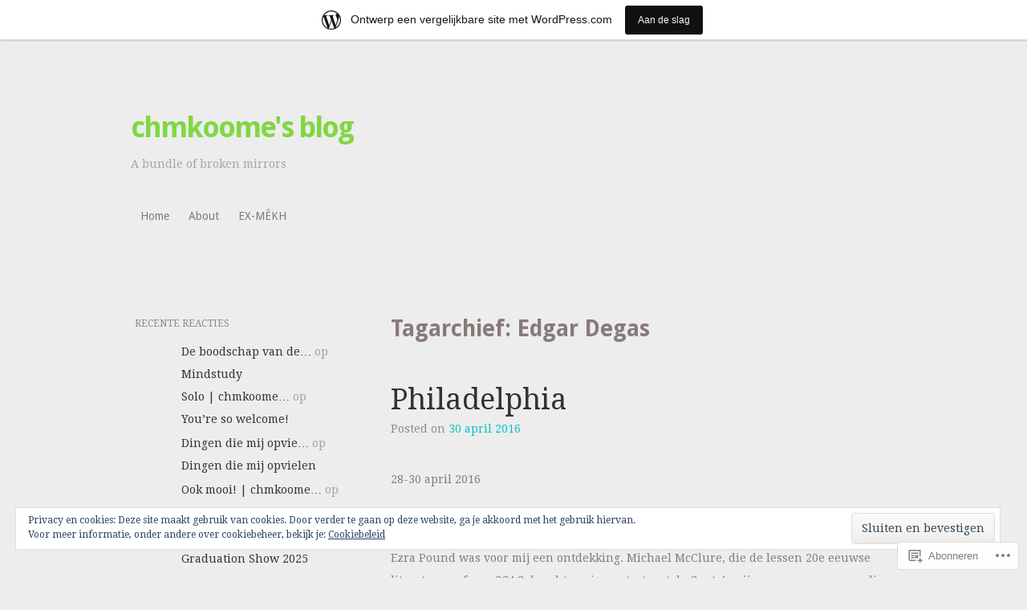

--- FILE ---
content_type: text/html; charset=UTF-8
request_url: https://chmkoome.wordpress.com/tag/edgar-degas/
body_size: 29685
content:
<!DOCTYPE html>
<html lang="nl">
<head>
<meta charset="UTF-8" />
<meta name="viewport" content="width=device-width" />
<title>Edgar Degas | chmkoome&#039;s blog</title>
<link rel="profile" href="http://gmpg.org/xfn/11" />
<link rel="pingback" href="https://chmkoome.wordpress.com/xmlrpc.php" />
<!--[if lt IE 9]>
<script src="https://s0.wp.com/wp-content/themes/pub/truly-minimal/js/html5.js?m=1365430708i" type="text/javascript"></script>
<![endif]-->

		<style type="text/css">
			#wp-calendar td {
				border-color: #ededed !important;
			}
		</style>
	<meta name='robots' content='max-image-preview:large' />
<link rel='dns-prefetch' href='//s0.wp.com' />
<link rel='dns-prefetch' href='//fonts-api.wp.com' />
<link rel='dns-prefetch' href='//af.pubmine.com' />
<link rel="alternate" type="application/rss+xml" title="chmkoome&#039;s blog &raquo; Feed" href="https://chmkoome.wordpress.com/feed/" />
<link rel="alternate" type="application/rss+xml" title="chmkoome&#039;s blog &raquo; Reactiesfeed" href="https://chmkoome.wordpress.com/comments/feed/" />
<link rel="alternate" type="application/rss+xml" title="chmkoome&#039;s blog &raquo; Edgar Degas Tagfeed" href="https://chmkoome.wordpress.com/tag/edgar-degas/feed/" />
	<script type="text/javascript">
		/* <![CDATA[ */
		function addLoadEvent(func) {
			var oldonload = window.onload;
			if (typeof window.onload != 'function') {
				window.onload = func;
			} else {
				window.onload = function () {
					oldonload();
					func();
				}
			}
		}
		/* ]]> */
	</script>
	<link crossorigin='anonymous' rel='stylesheet' id='all-css-0-1' href='/_static/??/wp-content/mu-plugins/widgets/eu-cookie-law/templates/style.css,/wp-content/blog-plugins/marketing-bar/css/marketing-bar.css?m=1761640963j&cssminify=yes' type='text/css' media='all' />
<style id='wp-emoji-styles-inline-css'>

	img.wp-smiley, img.emoji {
		display: inline !important;
		border: none !important;
		box-shadow: none !important;
		height: 1em !important;
		width: 1em !important;
		margin: 0 0.07em !important;
		vertical-align: -0.1em !important;
		background: none !important;
		padding: 0 !important;
	}
/*# sourceURL=wp-emoji-styles-inline-css */
</style>
<link crossorigin='anonymous' rel='stylesheet' id='all-css-2-1' href='/wp-content/plugins/gutenberg-core/v22.4.0/build/styles/block-library/style.min.css?m=1768935615i&cssminify=yes' type='text/css' media='all' />
<style id='wp-block-library-inline-css'>
.has-text-align-justify {
	text-align:justify;
}
.has-text-align-justify{text-align:justify;}

/*# sourceURL=wp-block-library-inline-css */
</style><style id='global-styles-inline-css'>
:root{--wp--preset--aspect-ratio--square: 1;--wp--preset--aspect-ratio--4-3: 4/3;--wp--preset--aspect-ratio--3-4: 3/4;--wp--preset--aspect-ratio--3-2: 3/2;--wp--preset--aspect-ratio--2-3: 2/3;--wp--preset--aspect-ratio--16-9: 16/9;--wp--preset--aspect-ratio--9-16: 9/16;--wp--preset--color--black: #000000;--wp--preset--color--cyan-bluish-gray: #abb8c3;--wp--preset--color--white: #ffffff;--wp--preset--color--pale-pink: #f78da7;--wp--preset--color--vivid-red: #cf2e2e;--wp--preset--color--luminous-vivid-orange: #ff6900;--wp--preset--color--luminous-vivid-amber: #fcb900;--wp--preset--color--light-green-cyan: #7bdcb5;--wp--preset--color--vivid-green-cyan: #00d084;--wp--preset--color--pale-cyan-blue: #8ed1fc;--wp--preset--color--vivid-cyan-blue: #0693e3;--wp--preset--color--vivid-purple: #9b51e0;--wp--preset--gradient--vivid-cyan-blue-to-vivid-purple: linear-gradient(135deg,rgb(6,147,227) 0%,rgb(155,81,224) 100%);--wp--preset--gradient--light-green-cyan-to-vivid-green-cyan: linear-gradient(135deg,rgb(122,220,180) 0%,rgb(0,208,130) 100%);--wp--preset--gradient--luminous-vivid-amber-to-luminous-vivid-orange: linear-gradient(135deg,rgb(252,185,0) 0%,rgb(255,105,0) 100%);--wp--preset--gradient--luminous-vivid-orange-to-vivid-red: linear-gradient(135deg,rgb(255,105,0) 0%,rgb(207,46,46) 100%);--wp--preset--gradient--very-light-gray-to-cyan-bluish-gray: linear-gradient(135deg,rgb(238,238,238) 0%,rgb(169,184,195) 100%);--wp--preset--gradient--cool-to-warm-spectrum: linear-gradient(135deg,rgb(74,234,220) 0%,rgb(151,120,209) 20%,rgb(207,42,186) 40%,rgb(238,44,130) 60%,rgb(251,105,98) 80%,rgb(254,248,76) 100%);--wp--preset--gradient--blush-light-purple: linear-gradient(135deg,rgb(255,206,236) 0%,rgb(152,150,240) 100%);--wp--preset--gradient--blush-bordeaux: linear-gradient(135deg,rgb(254,205,165) 0%,rgb(254,45,45) 50%,rgb(107,0,62) 100%);--wp--preset--gradient--luminous-dusk: linear-gradient(135deg,rgb(255,203,112) 0%,rgb(199,81,192) 50%,rgb(65,88,208) 100%);--wp--preset--gradient--pale-ocean: linear-gradient(135deg,rgb(255,245,203) 0%,rgb(182,227,212) 50%,rgb(51,167,181) 100%);--wp--preset--gradient--electric-grass: linear-gradient(135deg,rgb(202,248,128) 0%,rgb(113,206,126) 100%);--wp--preset--gradient--midnight: linear-gradient(135deg,rgb(2,3,129) 0%,rgb(40,116,252) 100%);--wp--preset--font-size--small: 13px;--wp--preset--font-size--medium: 20px;--wp--preset--font-size--large: 36px;--wp--preset--font-size--x-large: 42px;--wp--preset--font-family--albert-sans: 'Albert Sans', sans-serif;--wp--preset--font-family--alegreya: Alegreya, serif;--wp--preset--font-family--arvo: Arvo, serif;--wp--preset--font-family--bodoni-moda: 'Bodoni Moda', serif;--wp--preset--font-family--bricolage-grotesque: 'Bricolage Grotesque', sans-serif;--wp--preset--font-family--cabin: Cabin, sans-serif;--wp--preset--font-family--chivo: Chivo, sans-serif;--wp--preset--font-family--commissioner: Commissioner, sans-serif;--wp--preset--font-family--cormorant: Cormorant, serif;--wp--preset--font-family--courier-prime: 'Courier Prime', monospace;--wp--preset--font-family--crimson-pro: 'Crimson Pro', serif;--wp--preset--font-family--dm-mono: 'DM Mono', monospace;--wp--preset--font-family--dm-sans: 'DM Sans', sans-serif;--wp--preset--font-family--dm-serif-display: 'DM Serif Display', serif;--wp--preset--font-family--domine: Domine, serif;--wp--preset--font-family--eb-garamond: 'EB Garamond', serif;--wp--preset--font-family--epilogue: Epilogue, sans-serif;--wp--preset--font-family--fahkwang: Fahkwang, sans-serif;--wp--preset--font-family--figtree: Figtree, sans-serif;--wp--preset--font-family--fira-sans: 'Fira Sans', sans-serif;--wp--preset--font-family--fjalla-one: 'Fjalla One', sans-serif;--wp--preset--font-family--fraunces: Fraunces, serif;--wp--preset--font-family--gabarito: Gabarito, system-ui;--wp--preset--font-family--ibm-plex-mono: 'IBM Plex Mono', monospace;--wp--preset--font-family--ibm-plex-sans: 'IBM Plex Sans', sans-serif;--wp--preset--font-family--ibarra-real-nova: 'Ibarra Real Nova', serif;--wp--preset--font-family--instrument-serif: 'Instrument Serif', serif;--wp--preset--font-family--inter: Inter, sans-serif;--wp--preset--font-family--josefin-sans: 'Josefin Sans', sans-serif;--wp--preset--font-family--jost: Jost, sans-serif;--wp--preset--font-family--libre-baskerville: 'Libre Baskerville', serif;--wp--preset--font-family--libre-franklin: 'Libre Franklin', sans-serif;--wp--preset--font-family--literata: Literata, serif;--wp--preset--font-family--lora: Lora, serif;--wp--preset--font-family--merriweather: Merriweather, serif;--wp--preset--font-family--montserrat: Montserrat, sans-serif;--wp--preset--font-family--newsreader: Newsreader, serif;--wp--preset--font-family--noto-sans-mono: 'Noto Sans Mono', sans-serif;--wp--preset--font-family--nunito: Nunito, sans-serif;--wp--preset--font-family--open-sans: 'Open Sans', sans-serif;--wp--preset--font-family--overpass: Overpass, sans-serif;--wp--preset--font-family--pt-serif: 'PT Serif', serif;--wp--preset--font-family--petrona: Petrona, serif;--wp--preset--font-family--piazzolla: Piazzolla, serif;--wp--preset--font-family--playfair-display: 'Playfair Display', serif;--wp--preset--font-family--plus-jakarta-sans: 'Plus Jakarta Sans', sans-serif;--wp--preset--font-family--poppins: Poppins, sans-serif;--wp--preset--font-family--raleway: Raleway, sans-serif;--wp--preset--font-family--roboto: Roboto, sans-serif;--wp--preset--font-family--roboto-slab: 'Roboto Slab', serif;--wp--preset--font-family--rubik: Rubik, sans-serif;--wp--preset--font-family--rufina: Rufina, serif;--wp--preset--font-family--sora: Sora, sans-serif;--wp--preset--font-family--source-sans-3: 'Source Sans 3', sans-serif;--wp--preset--font-family--source-serif-4: 'Source Serif 4', serif;--wp--preset--font-family--space-mono: 'Space Mono', monospace;--wp--preset--font-family--syne: Syne, sans-serif;--wp--preset--font-family--texturina: Texturina, serif;--wp--preset--font-family--urbanist: Urbanist, sans-serif;--wp--preset--font-family--work-sans: 'Work Sans', sans-serif;--wp--preset--spacing--20: 0.44rem;--wp--preset--spacing--30: 0.67rem;--wp--preset--spacing--40: 1rem;--wp--preset--spacing--50: 1.5rem;--wp--preset--spacing--60: 2.25rem;--wp--preset--spacing--70: 3.38rem;--wp--preset--spacing--80: 5.06rem;--wp--preset--shadow--natural: 6px 6px 9px rgba(0, 0, 0, 0.2);--wp--preset--shadow--deep: 12px 12px 50px rgba(0, 0, 0, 0.4);--wp--preset--shadow--sharp: 6px 6px 0px rgba(0, 0, 0, 0.2);--wp--preset--shadow--outlined: 6px 6px 0px -3px rgb(255, 255, 255), 6px 6px rgb(0, 0, 0);--wp--preset--shadow--crisp: 6px 6px 0px rgb(0, 0, 0);}:where(body) { margin: 0; }:where(.is-layout-flex){gap: 0.5em;}:where(.is-layout-grid){gap: 0.5em;}body .is-layout-flex{display: flex;}.is-layout-flex{flex-wrap: wrap;align-items: center;}.is-layout-flex > :is(*, div){margin: 0;}body .is-layout-grid{display: grid;}.is-layout-grid > :is(*, div){margin: 0;}body{padding-top: 0px;padding-right: 0px;padding-bottom: 0px;padding-left: 0px;}:root :where(.wp-element-button, .wp-block-button__link){background-color: #32373c;border-width: 0;color: #fff;font-family: inherit;font-size: inherit;font-style: inherit;font-weight: inherit;letter-spacing: inherit;line-height: inherit;padding-top: calc(0.667em + 2px);padding-right: calc(1.333em + 2px);padding-bottom: calc(0.667em + 2px);padding-left: calc(1.333em + 2px);text-decoration: none;text-transform: inherit;}.has-black-color{color: var(--wp--preset--color--black) !important;}.has-cyan-bluish-gray-color{color: var(--wp--preset--color--cyan-bluish-gray) !important;}.has-white-color{color: var(--wp--preset--color--white) !important;}.has-pale-pink-color{color: var(--wp--preset--color--pale-pink) !important;}.has-vivid-red-color{color: var(--wp--preset--color--vivid-red) !important;}.has-luminous-vivid-orange-color{color: var(--wp--preset--color--luminous-vivid-orange) !important;}.has-luminous-vivid-amber-color{color: var(--wp--preset--color--luminous-vivid-amber) !important;}.has-light-green-cyan-color{color: var(--wp--preset--color--light-green-cyan) !important;}.has-vivid-green-cyan-color{color: var(--wp--preset--color--vivid-green-cyan) !important;}.has-pale-cyan-blue-color{color: var(--wp--preset--color--pale-cyan-blue) !important;}.has-vivid-cyan-blue-color{color: var(--wp--preset--color--vivid-cyan-blue) !important;}.has-vivid-purple-color{color: var(--wp--preset--color--vivid-purple) !important;}.has-black-background-color{background-color: var(--wp--preset--color--black) !important;}.has-cyan-bluish-gray-background-color{background-color: var(--wp--preset--color--cyan-bluish-gray) !important;}.has-white-background-color{background-color: var(--wp--preset--color--white) !important;}.has-pale-pink-background-color{background-color: var(--wp--preset--color--pale-pink) !important;}.has-vivid-red-background-color{background-color: var(--wp--preset--color--vivid-red) !important;}.has-luminous-vivid-orange-background-color{background-color: var(--wp--preset--color--luminous-vivid-orange) !important;}.has-luminous-vivid-amber-background-color{background-color: var(--wp--preset--color--luminous-vivid-amber) !important;}.has-light-green-cyan-background-color{background-color: var(--wp--preset--color--light-green-cyan) !important;}.has-vivid-green-cyan-background-color{background-color: var(--wp--preset--color--vivid-green-cyan) !important;}.has-pale-cyan-blue-background-color{background-color: var(--wp--preset--color--pale-cyan-blue) !important;}.has-vivid-cyan-blue-background-color{background-color: var(--wp--preset--color--vivid-cyan-blue) !important;}.has-vivid-purple-background-color{background-color: var(--wp--preset--color--vivid-purple) !important;}.has-black-border-color{border-color: var(--wp--preset--color--black) !important;}.has-cyan-bluish-gray-border-color{border-color: var(--wp--preset--color--cyan-bluish-gray) !important;}.has-white-border-color{border-color: var(--wp--preset--color--white) !important;}.has-pale-pink-border-color{border-color: var(--wp--preset--color--pale-pink) !important;}.has-vivid-red-border-color{border-color: var(--wp--preset--color--vivid-red) !important;}.has-luminous-vivid-orange-border-color{border-color: var(--wp--preset--color--luminous-vivid-orange) !important;}.has-luminous-vivid-amber-border-color{border-color: var(--wp--preset--color--luminous-vivid-amber) !important;}.has-light-green-cyan-border-color{border-color: var(--wp--preset--color--light-green-cyan) !important;}.has-vivid-green-cyan-border-color{border-color: var(--wp--preset--color--vivid-green-cyan) !important;}.has-pale-cyan-blue-border-color{border-color: var(--wp--preset--color--pale-cyan-blue) !important;}.has-vivid-cyan-blue-border-color{border-color: var(--wp--preset--color--vivid-cyan-blue) !important;}.has-vivid-purple-border-color{border-color: var(--wp--preset--color--vivid-purple) !important;}.has-vivid-cyan-blue-to-vivid-purple-gradient-background{background: var(--wp--preset--gradient--vivid-cyan-blue-to-vivid-purple) !important;}.has-light-green-cyan-to-vivid-green-cyan-gradient-background{background: var(--wp--preset--gradient--light-green-cyan-to-vivid-green-cyan) !important;}.has-luminous-vivid-amber-to-luminous-vivid-orange-gradient-background{background: var(--wp--preset--gradient--luminous-vivid-amber-to-luminous-vivid-orange) !important;}.has-luminous-vivid-orange-to-vivid-red-gradient-background{background: var(--wp--preset--gradient--luminous-vivid-orange-to-vivid-red) !important;}.has-very-light-gray-to-cyan-bluish-gray-gradient-background{background: var(--wp--preset--gradient--very-light-gray-to-cyan-bluish-gray) !important;}.has-cool-to-warm-spectrum-gradient-background{background: var(--wp--preset--gradient--cool-to-warm-spectrum) !important;}.has-blush-light-purple-gradient-background{background: var(--wp--preset--gradient--blush-light-purple) !important;}.has-blush-bordeaux-gradient-background{background: var(--wp--preset--gradient--blush-bordeaux) !important;}.has-luminous-dusk-gradient-background{background: var(--wp--preset--gradient--luminous-dusk) !important;}.has-pale-ocean-gradient-background{background: var(--wp--preset--gradient--pale-ocean) !important;}.has-electric-grass-gradient-background{background: var(--wp--preset--gradient--electric-grass) !important;}.has-midnight-gradient-background{background: var(--wp--preset--gradient--midnight) !important;}.has-small-font-size{font-size: var(--wp--preset--font-size--small) !important;}.has-medium-font-size{font-size: var(--wp--preset--font-size--medium) !important;}.has-large-font-size{font-size: var(--wp--preset--font-size--large) !important;}.has-x-large-font-size{font-size: var(--wp--preset--font-size--x-large) !important;}.has-albert-sans-font-family{font-family: var(--wp--preset--font-family--albert-sans) !important;}.has-alegreya-font-family{font-family: var(--wp--preset--font-family--alegreya) !important;}.has-arvo-font-family{font-family: var(--wp--preset--font-family--arvo) !important;}.has-bodoni-moda-font-family{font-family: var(--wp--preset--font-family--bodoni-moda) !important;}.has-bricolage-grotesque-font-family{font-family: var(--wp--preset--font-family--bricolage-grotesque) !important;}.has-cabin-font-family{font-family: var(--wp--preset--font-family--cabin) !important;}.has-chivo-font-family{font-family: var(--wp--preset--font-family--chivo) !important;}.has-commissioner-font-family{font-family: var(--wp--preset--font-family--commissioner) !important;}.has-cormorant-font-family{font-family: var(--wp--preset--font-family--cormorant) !important;}.has-courier-prime-font-family{font-family: var(--wp--preset--font-family--courier-prime) !important;}.has-crimson-pro-font-family{font-family: var(--wp--preset--font-family--crimson-pro) !important;}.has-dm-mono-font-family{font-family: var(--wp--preset--font-family--dm-mono) !important;}.has-dm-sans-font-family{font-family: var(--wp--preset--font-family--dm-sans) !important;}.has-dm-serif-display-font-family{font-family: var(--wp--preset--font-family--dm-serif-display) !important;}.has-domine-font-family{font-family: var(--wp--preset--font-family--domine) !important;}.has-eb-garamond-font-family{font-family: var(--wp--preset--font-family--eb-garamond) !important;}.has-epilogue-font-family{font-family: var(--wp--preset--font-family--epilogue) !important;}.has-fahkwang-font-family{font-family: var(--wp--preset--font-family--fahkwang) !important;}.has-figtree-font-family{font-family: var(--wp--preset--font-family--figtree) !important;}.has-fira-sans-font-family{font-family: var(--wp--preset--font-family--fira-sans) !important;}.has-fjalla-one-font-family{font-family: var(--wp--preset--font-family--fjalla-one) !important;}.has-fraunces-font-family{font-family: var(--wp--preset--font-family--fraunces) !important;}.has-gabarito-font-family{font-family: var(--wp--preset--font-family--gabarito) !important;}.has-ibm-plex-mono-font-family{font-family: var(--wp--preset--font-family--ibm-plex-mono) !important;}.has-ibm-plex-sans-font-family{font-family: var(--wp--preset--font-family--ibm-plex-sans) !important;}.has-ibarra-real-nova-font-family{font-family: var(--wp--preset--font-family--ibarra-real-nova) !important;}.has-instrument-serif-font-family{font-family: var(--wp--preset--font-family--instrument-serif) !important;}.has-inter-font-family{font-family: var(--wp--preset--font-family--inter) !important;}.has-josefin-sans-font-family{font-family: var(--wp--preset--font-family--josefin-sans) !important;}.has-jost-font-family{font-family: var(--wp--preset--font-family--jost) !important;}.has-libre-baskerville-font-family{font-family: var(--wp--preset--font-family--libre-baskerville) !important;}.has-libre-franklin-font-family{font-family: var(--wp--preset--font-family--libre-franklin) !important;}.has-literata-font-family{font-family: var(--wp--preset--font-family--literata) !important;}.has-lora-font-family{font-family: var(--wp--preset--font-family--lora) !important;}.has-merriweather-font-family{font-family: var(--wp--preset--font-family--merriweather) !important;}.has-montserrat-font-family{font-family: var(--wp--preset--font-family--montserrat) !important;}.has-newsreader-font-family{font-family: var(--wp--preset--font-family--newsreader) !important;}.has-noto-sans-mono-font-family{font-family: var(--wp--preset--font-family--noto-sans-mono) !important;}.has-nunito-font-family{font-family: var(--wp--preset--font-family--nunito) !important;}.has-open-sans-font-family{font-family: var(--wp--preset--font-family--open-sans) !important;}.has-overpass-font-family{font-family: var(--wp--preset--font-family--overpass) !important;}.has-pt-serif-font-family{font-family: var(--wp--preset--font-family--pt-serif) !important;}.has-petrona-font-family{font-family: var(--wp--preset--font-family--petrona) !important;}.has-piazzolla-font-family{font-family: var(--wp--preset--font-family--piazzolla) !important;}.has-playfair-display-font-family{font-family: var(--wp--preset--font-family--playfair-display) !important;}.has-plus-jakarta-sans-font-family{font-family: var(--wp--preset--font-family--plus-jakarta-sans) !important;}.has-poppins-font-family{font-family: var(--wp--preset--font-family--poppins) !important;}.has-raleway-font-family{font-family: var(--wp--preset--font-family--raleway) !important;}.has-roboto-font-family{font-family: var(--wp--preset--font-family--roboto) !important;}.has-roboto-slab-font-family{font-family: var(--wp--preset--font-family--roboto-slab) !important;}.has-rubik-font-family{font-family: var(--wp--preset--font-family--rubik) !important;}.has-rufina-font-family{font-family: var(--wp--preset--font-family--rufina) !important;}.has-sora-font-family{font-family: var(--wp--preset--font-family--sora) !important;}.has-source-sans-3-font-family{font-family: var(--wp--preset--font-family--source-sans-3) !important;}.has-source-serif-4-font-family{font-family: var(--wp--preset--font-family--source-serif-4) !important;}.has-space-mono-font-family{font-family: var(--wp--preset--font-family--space-mono) !important;}.has-syne-font-family{font-family: var(--wp--preset--font-family--syne) !important;}.has-texturina-font-family{font-family: var(--wp--preset--font-family--texturina) !important;}.has-urbanist-font-family{font-family: var(--wp--preset--font-family--urbanist) !important;}.has-work-sans-font-family{font-family: var(--wp--preset--font-family--work-sans) !important;}
/*# sourceURL=global-styles-inline-css */
</style>

<style id='classic-theme-styles-inline-css'>
.wp-block-button__link{background-color:#32373c;border-radius:9999px;box-shadow:none;color:#fff;font-size:1.125em;padding:calc(.667em + 2px) calc(1.333em + 2px);text-decoration:none}.wp-block-file__button{background:#32373c;color:#fff}.wp-block-accordion-heading{margin:0}.wp-block-accordion-heading__toggle{background-color:inherit!important;color:inherit!important}.wp-block-accordion-heading__toggle:not(:focus-visible){outline:none}.wp-block-accordion-heading__toggle:focus,.wp-block-accordion-heading__toggle:hover{background-color:inherit!important;border:none;box-shadow:none;color:inherit;padding:var(--wp--preset--spacing--20,1em) 0;text-decoration:none}.wp-block-accordion-heading__toggle:focus-visible{outline:auto;outline-offset:0}
/*# sourceURL=/wp-content/plugins/gutenberg-core/v22.4.0/build/styles/block-library/classic.min.css */
</style>
<link crossorigin='anonymous' rel='stylesheet' id='all-css-4-1' href='/_static/??-eJx9jsEKwjAQRH/IzRItWg/itzTpotFsumQTS//eiFAFwcschveGwVnAT6lQKiixXkJS9JOLk78rbo3tjQUNLJEg08N0OAYtKwFalkjGq27wa4grfLYytZ5lKC+CaQwDReKG/dNmaQ44J5lUoSWHylCuTdQf712jVIcl17gAhxR4iLi+O/PJHjq7P+52XX97Aia0Wao=&cssminify=yes' type='text/css' media='all' />
<link rel='stylesheet' id='truly-minimal-droid-serif-css' href='https://fonts-api.wp.com/css?family=Droid+Serif%3A400%2C700%2C400italic%2C700italic&#038;ver=6.9-RC2-61304' media='all' />
<link rel='stylesheet' id='truly-minimal-droid-sans-css' href='https://fonts-api.wp.com/css?family=Droid+Sans%3A400%2C700&#038;ver=6.9-RC2-61304' media='all' />
<link crossorigin='anonymous' rel='stylesheet' id='all-css-8-1' href='/_static/??-eJx9y0EOwjAMRNELYSxEqegCcZY0MsHIsaPEUdXbt+zKht18aR4uBaKpkzr6mzI1LH1Gr11WyKycgyBrxOarECwlWj7H1k54gLlDkZ5YG1aaxdI+E+6vQ/5DiQzEYnA2/Ql4SeD6pc/8uAz3620Yp3H6bLR4Q10=&cssminify=yes' type='text/css' media='all' />
<link crossorigin='anonymous' rel='stylesheet' id='print-css-9-1' href='/wp-content/mu-plugins/global-print/global-print.css?m=1465851035i&cssminify=yes' type='text/css' media='print' />
<style id='jetpack-global-styles-frontend-style-inline-css'>
:root { --font-headings: unset; --font-base: unset; --font-headings-default: -apple-system,BlinkMacSystemFont,"Segoe UI",Roboto,Oxygen-Sans,Ubuntu,Cantarell,"Helvetica Neue",sans-serif; --font-base-default: -apple-system,BlinkMacSystemFont,"Segoe UI",Roboto,Oxygen-Sans,Ubuntu,Cantarell,"Helvetica Neue",sans-serif;}
/*# sourceURL=jetpack-global-styles-frontend-style-inline-css */
</style>
<link crossorigin='anonymous' rel='stylesheet' id='all-css-12-1' href='/wp-content/themes/h4/global.css?m=1420737423i&cssminify=yes' type='text/css' media='all' />
<script type="text/javascript" id="wpcom-actionbar-placeholder-js-extra">
/* <![CDATA[ */
var actionbardata = {"siteID":"11691171","postID":"0","siteURL":"https://chmkoome.wordpress.com","xhrURL":"https://chmkoome.wordpress.com/wp-admin/admin-ajax.php","nonce":"517de47012","isLoggedIn":"","statusMessage":"","subsEmailDefault":"instantly","proxyScriptUrl":"https://s0.wp.com/wp-content/js/wpcom-proxy-request.js?m=1513050504i&amp;ver=20211021","i18n":{"followedText":"Nieuwe berichten van deze site verschijnen nu in je \u003Ca href=\"https://wordpress.com/reader\"\u003EReader\u003C/a\u003E","foldBar":"Deze balk inklappen","unfoldBar":"Deze balk uitbreiden","shortLinkCopied":"Shortlink gekopieerd naar klembord."}};
//# sourceURL=wpcom-actionbar-placeholder-js-extra
/* ]]> */
</script>
<script type="text/javascript" id="jetpack-mu-wpcom-settings-js-before">
/* <![CDATA[ */
var JETPACK_MU_WPCOM_SETTINGS = {"assetsUrl":"https://s0.wp.com/wp-content/mu-plugins/jetpack-mu-wpcom-plugin/moon/jetpack_vendor/automattic/jetpack-mu-wpcom/src/build/"};
//# sourceURL=jetpack-mu-wpcom-settings-js-before
/* ]]> */
</script>
<script crossorigin='anonymous' type='text/javascript'  src='/_static/??/wp-content/js/rlt-proxy.js,/wp-content/blog-plugins/wordads-classes/js/cmp/v2/cmp-non-gdpr.js?m=1720530689j'></script>
<script type="text/javascript" id="rlt-proxy-js-after">
/* <![CDATA[ */
	rltInitialize( {"token":null,"iframeOrigins":["https:\/\/widgets.wp.com"]} );
//# sourceURL=rlt-proxy-js-after
/* ]]> */
</script>
<link rel="EditURI" type="application/rsd+xml" title="RSD" href="https://chmkoome.wordpress.com/xmlrpc.php?rsd" />
<meta name="generator" content="WordPress.com" />

<!-- Jetpack Open Graph Tags -->
<meta property="og:type" content="website" />
<meta property="og:title" content="Edgar Degas &#8211; chmkoome&#039;s blog" />
<meta property="og:url" content="https://chmkoome.wordpress.com/tag/edgar-degas/" />
<meta property="og:site_name" content="chmkoome&#039;s blog" />
<meta property="og:image" content="https://s0.wp.com/i/blank.jpg?m=1383295312i" />
<meta property="og:image:width" content="200" />
<meta property="og:image:height" content="200" />
<meta property="og:image:alt" content="" />
<meta property="og:locale" content="nl_NL" />
<meta property="fb:app_id" content="249643311490" />

<!-- End Jetpack Open Graph Tags -->
<link rel="shortcut icon" type="image/x-icon" href="https://s0.wp.com/i/favicon.ico?m=1713425267i" sizes="16x16 24x24 32x32 48x48" />
<link rel="icon" type="image/x-icon" href="https://s0.wp.com/i/favicon.ico?m=1713425267i" sizes="16x16 24x24 32x32 48x48" />
<link rel="apple-touch-icon" href="https://s0.wp.com/i/webclip.png?m=1713868326i" />
<link rel='openid.server' href='https://chmkoome.wordpress.com/?openidserver=1' />
<link rel='openid.delegate' href='https://chmkoome.wordpress.com/' />
<link rel="search" type="application/opensearchdescription+xml" href="https://chmkoome.wordpress.com/osd.xml" title="chmkoome&#039;s blog" />
<link rel="search" type="application/opensearchdescription+xml" href="https://s1.wp.com/opensearch.xml" title="WordPress.com" />
<meta name="theme-color" content="#ededed" />
<style type="text/css">.recentcomments a{display:inline !important;padding:0 !important;margin:0 !important;}</style>		<style type="text/css">
			.recentcomments a {
				display: inline !important;
				padding: 0 !important;
				margin: 0 !important;
			}

			table.recentcommentsavatartop img.avatar, table.recentcommentsavatarend img.avatar {
				border: 0px;
				margin: 0;
			}

			table.recentcommentsavatartop a, table.recentcommentsavatarend a {
				border: 0px !important;
				background-color: transparent !important;
			}

			td.recentcommentsavatarend, td.recentcommentsavatartop {
				padding: 0px 0px 1px 0px;
				margin: 0px;
			}

			td.recentcommentstextend {
				border: none !important;
				padding: 0px 0px 2px 10px;
			}

			.rtl td.recentcommentstextend {
				padding: 0px 10px 2px 0px;
			}

			td.recentcommentstexttop {
				border: none;
				padding: 0px 0px 0px 10px;
			}

			.rtl td.recentcommentstexttop {
				padding: 0px 10px 0px 0px;
			}
		</style>
		<meta name="description" content="Berichten over Edgar Degas geschreven door chmkoome" />
	<style type="text/css">
			.site-title a {
			color: #81d742;
		}
		</style>
	<style type="text/css" id="custom-background-css">
body.custom-background { background-color: #ededed; }
</style>
	<script type="text/javascript">
/* <![CDATA[ */
var wa_client = {}; wa_client.cmd = []; wa_client.config = { 'blog_id': 11691171, 'blog_language': 'nl', 'is_wordads': false, 'hosting_type': 0, 'afp_account_id': null, 'afp_host_id': 5038568878849053, 'theme': 'pub/truly-minimal', '_': { 'title': 'Advertentie', 'privacy_settings': 'Instellingen | Privacy' }, 'formats': [ 'belowpost', 'bottom_sticky', 'sidebar_sticky_right', 'sidebar', 'gutenberg_rectangle', 'gutenberg_leaderboard', 'gutenberg_mobile_leaderboard', 'gutenberg_skyscraper' ] };
/* ]]> */
</script>
		<script type="text/javascript">

			window.doNotSellCallback = function() {

				var linkElements = [
					'a[href="https://wordpress.com/?ref=footer_blog"]',
					'a[href="https://wordpress.com/?ref=footer_website"]',
					'a[href="https://wordpress.com/?ref=vertical_footer"]',
					'a[href^="https://wordpress.com/?ref=footer_segment_"]',
				].join(',');

				var dnsLink = document.createElement( 'a' );
				dnsLink.href = 'https://wordpress.com/nl/advertising-program-optout/';
				dnsLink.classList.add( 'do-not-sell-link' );
				dnsLink.rel = 'nofollow';
				dnsLink.style.marginLeft = '0.5em';
				dnsLink.textContent = 'Mijn persoonsgegevens niet verkopen of delen';

				var creditLinks = document.querySelectorAll( linkElements );

				if ( 0 === creditLinks.length ) {
					return false;
				}

				Array.prototype.forEach.call( creditLinks, function( el ) {
					el.insertAdjacentElement( 'afterend', dnsLink );
				});

				return true;
			};

		</script>
		<style type="text/css" id="custom-colors-css">	.hentry,
	.entry-meta,
	.site-header,
	li.comment,
	li.pingback,
	li.trackback,
	.widget,
	.site-footer {
		background-image: url('https://s0.wp.com/wp-content/themes/pub/truly-minimal/img/dots-trans-2x.png?m=1391152370i');
	}
	.site-main {
		background-image: url('https://s0.wp.com/wp-content/themes/pub/truly-minimal/img/dots-vert-trans-2x.png?m=1391152370i');
	}
	@media screen and ( max-width: 800px ) {
		.site-main {
			background: none;
		}
	}
body,button,input,select,textarea { color: #897A7A;}
mark, ins { color: #574D4D;}
.comments-title { color: #897A7A;}
#infinite-handle span { color: #FFFFFF;}
footer.entry-meta { color: #847A7A;}
.entry-meta { color: #8C8C8C;}
.widget-title, .widgettitle { color: #8C8C8C;}
.navigation-main a,.navigation-main a:visited { color: #7B7E7E;}
.navigation-main ul ul a,.navigation-main ul ul a:visited { color: #6C6E6E;}
.site-description { color: #A5A5A5;}
footer.entry-meta a { color: #B2B2B2;}
blockquote:before { color: #807f7f;}
blockquote:before { color: rgba( 128, 127, 127, 0.5 );}
.site-footer { color: #A4A4A4;}
pre { background-color: #eeeeee;}
pre { background-color: rgba( 238, 238, 238, 0.1 );}
</style>
<script type="text/javascript">
	window.google_analytics_uacct = "UA-52447-2";
</script>

<script type="text/javascript">
	var _gaq = _gaq || [];
	_gaq.push(['_setAccount', 'UA-52447-2']);
	_gaq.push(['_gat._anonymizeIp']);
	_gaq.push(['_setDomainName', 'wordpress.com']);
	_gaq.push(['_initData']);
	_gaq.push(['_trackPageview']);

	(function() {
		var ga = document.createElement('script'); ga.type = 'text/javascript'; ga.async = true;
		ga.src = ('https:' == document.location.protocol ? 'https://ssl' : 'http://www') + '.google-analytics.com/ga.js';
		(document.getElementsByTagName('head')[0] || document.getElementsByTagName('body')[0]).appendChild(ga);
	})();
</script>
<link crossorigin='anonymous' rel='stylesheet' id='all-css-0-3' href='/_static/??-eJyNjMEKgzAQBX9Ifdha9CJ+StF1KdFkN7gJ+X0RbM89zjAMSqxJJbEkhFxHnz9ODBunONN+M4Kq4O2EsHil3WDFRT4aMqvw/yHomj0baD40G/tf9BXXcApj27+ej6Hr2247ASkBO20=&cssminify=yes' type='text/css' media='all' />
</head>

<body class="archive tag tag-edgar-degas tag-216165 custom-background wp-theme-pubtruly-minimal customizer-styles-applied sidebar-left jetpack-reblog-enabled has-marketing-bar has-marketing-bar-theme-truly-minimal">
<div id="page" class="hfeed site">
		<header id="masthead" class="site-header clear" role="banner">
		<hgroup>
						<h1 class="site-title"><a href="https://chmkoome.wordpress.com/" title="chmkoome&#039;s blog" rel="home">chmkoome&#039;s blog</a></h1>
			<h2 class="site-description">A bundle of broken mirrors</h2>
		</hgroup>

		<nav id="site-navigation" class="navigation-main" role="navigation">
			<h1 class="menu-toggle">Menu</h1>
			<div class="screen-reader-text skip-link"><a href="#content" title="Spring naar inhoud">Spring naar inhoud</a></div>

			<div class="menu"><ul>
<li ><a href="https://chmkoome.wordpress.com/">Home</a></li><li class="page_item page-item-139"><a href="https://chmkoome.wordpress.com/about-2/">About</a></li>
<li class="page_item page-item-32748"><a href="https://chmkoome.wordpress.com/ex-mekh/">EX-MÊKH</a></li>
</ul></div>
		</nav><!-- #site-navigation -->
	</header><!-- #masthead -->

	<div id="main" class="site-main">

	<section id="primary" class="content-area">
		<div id="content" class="site-content" role="main">

		
			<header class="page-header">
				<h1 class="page-title">
					Tagarchief: <span>Edgar Degas</span>				</h1>
							</header><!-- .page-header -->

						
				
<article id="post-16231" class="post-16231 post type-post status-publish format-standard hentry category-events category-kees-koomen category-persoonlijk-referentiekader category-tentoonstellingen-internationaal tag-alexander-calder tag-barbara-hepworth tag-camille-pisarro tag-claes-oldenburg tag-constantin-brancusi tag-edgar-degas tag-edvard-munch tag-elsworth-kelly tag-jackson-pollock tag-james-abbott-mcneil-whistler tag-jasper-johns tag-joseph-kosuth tag-man-ray tag-marcel-duchamp tag-mark-di-suvero tag-paul-cezanne tag-philadelphia-museum-of-art tag-picasso tag-rocky tag-rodin tag-sol-lewitt tag-the-barnes-foundation tag-willem-de-kooning">
	<header class="entry-header">
		<h1 class="entry-title"><a href="https://chmkoome.wordpress.com/2016/04/30/philadelphia/" rel="bookmark">Philadelphia</a></h1>
				<div class="entry-meta">
			Posted on <a href="https://chmkoome.wordpress.com/2016/04/30/philadelphia/" title="2:27 pm" rel="bookmark"><time class="entry-date" datetime="2016-04-30T14:27:56+02:00">30 april 2016</time></a><span class="byline"> by <span class="author vcard"><a class="url fn n" href="https://chmkoome.wordpress.com/author/chmkoome/" title="Bekijk alle berichten van chmkoome" rel="author">chmkoome</a></span></span>		</div><!-- .entry-meta -->
			</header><!-- .entry-header -->

		<div class="entry-content">
		<p>28-30 april 2016</p>
<p>Na Ashville in North Carolina bezoek ik Philadelphia in Pennsylvania.</p>
<p>Ezra Pound was voor mij een ontdekking. Michael McClure, die de lessen 20e eeuwse literatuur gaf aan CCAC, bracht me in contact met de Canto’s, zijn magnum opus, en die bleken voor een groot deel te bestaan uit vertalingen, citaten of beschrijvingen van Europese literatuur, met name middeleeuwse en renaissance literatuur die maar al te vaak uit Romaans taalgebied kwamen. In de Canto’s werden die teksten gecombineerd met persooonlijke ervaringen en herinneringen. McClure, die zelf een beat-poet en toneelschrijver is had alle schrijvers meegemaakt waarin ik geïnteresseerd was toen ik naar Amerika kwam en voor zo ver ze nog leefden ging hij met ze om. Hij had op een bepaald moment geen zin om les te geven en we gingen Lorca doen: hij declameerde uit zijn hoofd in het Spaans de gedichten van Federico Garcia Lorca waarop ik besloot Spaans te leren. Deze ervaring en de vertalingen van Pound van Franse, Italiaanse en Spaanse poëzie brachten me ertoe me meer op mijn eigen Europese achtergrond te oriënteren en terug te gaan naar Nederland waar ik me op Pound en al de schrijvers die hij vertaalde stortte. Ook de omgeving van Pound bleek interessant: Joyce, T.S. Eliot, Wyndham Lewis, de wereld in Londen en Parijs waarin Pound had geleefd voor en in de twintiger jaren bleken mateloos interessant, ook in beeldend opzicht. Pound leefde na zijn 23e jaar in Europa, Londen, Parijs en Italië, afgezien van de tijd dat hij was opgenomen in St. Elisabeth’s Hospital in Washington. In Philadelphia was Pound opgegroeid, naar de kerk gegaan en naar de universiteit gegaan waar hij Romaanse talen studeerde. Ik wilde wat van die plekken bezoeken om te zien in wat voor omgeving de dichter was geworden tot wie hij was. Dat bleek tegen te vallen, in Wyncote waar het oude woonhuis en de Presbyteriaanse kerk stonden waar hij in zijn jeugd kwam was niets meer te zien. De University of Pennsylvania was totaal vernieuwd, geen oud gebouw meer te bekennen. Geen spoor meer van de oude bard.<br />
Tijdens mijn studie aan het CCAC werd tijdens filosofie o.a. John Dewey behandeld. Hij was een filosoof die zich uitgebreid met onderwijs had bezig gehouden en in zijn boek “Democracy and Education” uit 2016 analyseert hij hoe goed en breed onderwijs mensen kan doen groeien tot verantwoorde burgers van een democratische maatschappij. Een belangrijk element daarin is creativiteit. Dat element en hoe dat binnen de kunsten functioneert komt tot uiting in zijn boek “Art as Experience” dat in de veertiger en vijftiger jaren bij veel bekende Amerikaanse kunstenaars onder hun hoofdkussen lag. Vooral dat laatste boek was onderwerp van twee papers die ik tijdens mijn studie schreef en ik ontwikkelde er later in mijn werk een aantal ideeën over waarvan ik de aanzet al in die essays opschreef.<br />
Dewey was geboren in Philadelphia en ontwikkelde een vriendschap met Albert C. Barnes, een kunstverzamelaar die rijk was geworden met een antibioticum. Zijn verzameling ontwikkelde zich snel tot een van de toonaangevende collecties impressionisten en modernisten in de V.S. waarbij Barnes allerlei ideeën begon te ontwikkelen over esthetiek en over onderwijs. Na een seminar van Dewey te hebben bezocht werden de twee qua karakter totaal verschillende heren dikke vrienden die een intellectuele verhouding ontwikkelden die voor beiden bijzonder vruchtbaar was. Dewey stimuleerde Barnes een stichting op te richten om met zijn verzameling mensen te leren naar kunst te kijken en om kritisch denken te ontwikkelen. Zo wilden ze de democratie in de VS bevorderen en ook de ontwikkeling van mensen in algemene zin stimuleren. Barnes had uitgebreide discussies met Dewey over zijn collectie en was ook steeds bezig die anders in te richten volgens elementen als licht, ruimte, lijnen en kleur. Daarnaast had Barnes ook sterke invloed op het boek “Art as Experience”van Dewey, hij had eerder zelf zijn boek “The Art in Painting” over esthetica gepubliceerd en vond dat Dewey zich ook met esthetiek moest bezig houden. Dewey ontwikkelde een serie lezingen voor Harvard University waarin hij zijn ideeën formeel naar buiten bracht en na enige tijd publiceerde hij als gevolg van die lezingen “Art as Experience”, waarin de ervaring als bron voor creatieve actie in algemene zin en als bron voor kunstzinnige daden benadrukt.<br />
De Barnes Foundation bevond zich tot voor kort in Merion, nabij Philadelphia. Het was het woonhuis van Barnes en werd het tehuis van de stichting. Na ettelijke discussies en politieke touwtrekkerij is de collectie echter recent in een nieuw gebouw gehuisvest in het centrum van Philadelphia nabij het Philadelphia Museum of Art. Ik wilde het graag zien om te ervaren hoe de ideeën van Dewey en Barnes in de praktijk uitpakken. Na met EX-MÊKH en individueel tentoonstellingen te hebben gemaakt is het voor mij interessant om te zien hoe deze collectie in ensembles van diverse elementen wordt gepresenteerd: groeperingen van verschillende schilderijen met daarboven smeedwerk, dat van over de hele wereld door Barnes werd verzameld. Op de vloer sculpturen die vaak niet-westers waren, of meubels met keramiek. De idee was om een universeel idee van de creatieve impuls en de continuïteit van kunst uit heden en verleden te tonen, een idee dat tegenwoordig bijna vanzelfsprekend is. Dat ambachtswerk zoals ijzerbeslag en keramiek in gelijke mate gebruikt wordt als de meest fabelachtige meesterwerken om een beeld van de collectie te vormen is bijzonder en zeer effectief. De verzamelaar wordt zo ook een soort kunstenaar die de meesterwerken als materiaal gebruikt. Aan de andere kant is de collectie zo overweldigend dat elk meesterwerk zijn uniciteit verliest in een dergelijke omgeving.</p>
<div data-shortcode="caption" id="attachment_16232" style="width: 610px" class="wp-caption aligncenter"><img aria-describedby="caption-attachment-16232" data-attachment-id="16232" data-permalink="https://chmkoome.wordpress.com/2016/04/30/philadelphia/img_20160429_094551/#main" data-orig-file="https://chmkoome.wordpress.com/wp-content/uploads/2017/10/img_20160429_094551.jpg" data-orig-size="600,450" data-comments-opened="1" data-image-meta="{&quot;aperture&quot;:&quot;0&quot;,&quot;credit&quot;:&quot;&quot;,&quot;camera&quot;:&quot;&quot;,&quot;caption&quot;:&quot;&quot;,&quot;created_timestamp&quot;:&quot;0&quot;,&quot;copyright&quot;:&quot;&quot;,&quot;focal_length&quot;:&quot;0&quot;,&quot;iso&quot;:&quot;0&quot;,&quot;shutter_speed&quot;:&quot;0&quot;,&quot;title&quot;:&quot;&quot;,&quot;orientation&quot;:&quot;0&quot;}" data-image-title="IMG_20160429_094551" data-image-description="" data-image-caption="" data-medium-file="https://chmkoome.wordpress.com/wp-content/uploads/2017/10/img_20160429_094551.jpg?w=600" data-large-file="https://chmkoome.wordpress.com/wp-content/uploads/2017/10/img_20160429_094551.jpg?w=600" class="wp-image-16232 size-full" src="https://chmkoome.wordpress.com/wp-content/uploads/2017/10/img_20160429_094551.jpg?w=630" alt=""   srcset="https://chmkoome.wordpress.com/wp-content/uploads/2017/10/img_20160429_094551.jpg 600w, https://chmkoome.wordpress.com/wp-content/uploads/2017/10/img_20160429_094551.jpg?w=150&amp;h=113 150w" sizes="(max-width: 600px) 100vw, 600px" /><p id="caption-attachment-16232" class="wp-caption-text">Grote muurschildering zoals je die overal in Amerika tegen komt</p></div>
<div data-shortcode="caption" id="attachment_16233" style="width: 610px" class="wp-caption aligncenter"><img aria-describedby="caption-attachment-16233" data-attachment-id="16233" data-permalink="https://chmkoome.wordpress.com/2016/04/30/philadelphia/p1060430-kopie/#main" data-orig-file="https://chmkoome.wordpress.com/wp-content/uploads/2017/10/p1060430-kopie.jpg" data-orig-size="600,450" data-comments-opened="1" data-image-meta="{&quot;aperture&quot;:&quot;0&quot;,&quot;credit&quot;:&quot;&quot;,&quot;camera&quot;:&quot;&quot;,&quot;caption&quot;:&quot;&quot;,&quot;created_timestamp&quot;:&quot;0&quot;,&quot;copyright&quot;:&quot;&quot;,&quot;focal_length&quot;:&quot;0&quot;,&quot;iso&quot;:&quot;0&quot;,&quot;shutter_speed&quot;:&quot;0&quot;,&quot;title&quot;:&quot;&quot;,&quot;orientation&quot;:&quot;0&quot;}" data-image-title="P1060430 &amp;#8211; kopie" data-image-description="" data-image-caption="" data-medium-file="https://chmkoome.wordpress.com/wp-content/uploads/2017/10/p1060430-kopie.jpg?w=600" data-large-file="https://chmkoome.wordpress.com/wp-content/uploads/2017/10/p1060430-kopie.jpg?w=600" class="wp-image-16233 size-full" src="https://chmkoome.wordpress.com/wp-content/uploads/2017/10/p1060430-kopie.jpg?w=630" alt=""   srcset="https://chmkoome.wordpress.com/wp-content/uploads/2017/10/p1060430-kopie.jpg 600w, https://chmkoome.wordpress.com/wp-content/uploads/2017/10/p1060430-kopie.jpg?w=150&amp;h=113 150w" sizes="(max-width: 600px) 100vw, 600px" /><p id="caption-attachment-16233" class="wp-caption-text">De huidige behuizing van de US Mint, een instituut waar de vader van Ezra Pound vroeger werkte.</p></div>
<div data-shortcode="caption" id="attachment_16343" style="width: 610px" class="wp-caption aligncenter"><img aria-describedby="caption-attachment-16343" data-attachment-id="16343" data-permalink="https://chmkoome.wordpress.com/2016/04/30/philadelphia/p1060431/#main" data-orig-file="https://chmkoome.wordpress.com/wp-content/uploads/2017/11/p1060431.jpg" data-orig-size="600,450" data-comments-opened="1" data-image-meta="{&quot;aperture&quot;:&quot;0&quot;,&quot;credit&quot;:&quot;&quot;,&quot;camera&quot;:&quot;&quot;,&quot;caption&quot;:&quot;&quot;,&quot;created_timestamp&quot;:&quot;0&quot;,&quot;copyright&quot;:&quot;&quot;,&quot;focal_length&quot;:&quot;0&quot;,&quot;iso&quot;:&quot;0&quot;,&quot;shutter_speed&quot;:&quot;0&quot;,&quot;title&quot;:&quot;&quot;,&quot;orientation&quot;:&quot;0&quot;}" data-image-title="P1060431" data-image-description="" data-image-caption="" data-medium-file="https://chmkoome.wordpress.com/wp-content/uploads/2017/11/p1060431.jpg?w=600" data-large-file="https://chmkoome.wordpress.com/wp-content/uploads/2017/11/p1060431.jpg?w=600" class="wp-image-16343 size-full" src="https://chmkoome.wordpress.com/wp-content/uploads/2017/11/p1060431.jpg?w=630" alt=""   srcset="https://chmkoome.wordpress.com/wp-content/uploads/2017/11/p1060431.jpg 600w, https://chmkoome.wordpress.com/wp-content/uploads/2017/11/p1060431.jpg?w=150&amp;h=113 150w" sizes="(max-width: 600px) 100vw, 600px" /><p id="caption-attachment-16343" class="wp-caption-text">Ik was vroeg aangekomen in Philadelphia en kon pas wat later inchecken. Bij het rondlopen ontdekte ik een historische plek, Independance National Historical Park, een plek die, verborgen tussen de hoogbouw, de geschiedenis van de USA bevat. Hier een blik op Independance Hall en Congress Hall</p></div>
<div data-shortcode="caption" id="attachment_16234" style="width: 460px" class="wp-caption aligncenter"><img aria-describedby="caption-attachment-16234" data-attachment-id="16234" data-permalink="https://chmkoome.wordpress.com/2016/04/30/philadelphia/p1060434-kopie/#main" data-orig-file="https://chmkoome.wordpress.com/wp-content/uploads/2017/10/p1060434-kopie.jpg" data-orig-size="450,600" data-comments-opened="1" data-image-meta="{&quot;aperture&quot;:&quot;0&quot;,&quot;credit&quot;:&quot;&quot;,&quot;camera&quot;:&quot;&quot;,&quot;caption&quot;:&quot;&quot;,&quot;created_timestamp&quot;:&quot;0&quot;,&quot;copyright&quot;:&quot;&quot;,&quot;focal_length&quot;:&quot;0&quot;,&quot;iso&quot;:&quot;0&quot;,&quot;shutter_speed&quot;:&quot;0&quot;,&quot;title&quot;:&quot;&quot;,&quot;orientation&quot;:&quot;0&quot;}" data-image-title="P1060434 &amp;#8211; kopie" data-image-description="" data-image-caption="" data-medium-file="https://chmkoome.wordpress.com/wp-content/uploads/2017/10/p1060434-kopie.jpg?w=450" data-large-file="https://chmkoome.wordpress.com/wp-content/uploads/2017/10/p1060434-kopie.jpg?w=450" loading="lazy" class="wp-image-16234 size-full" src="https://chmkoome.wordpress.com/wp-content/uploads/2017/10/p1060434-kopie.jpg?w=630" alt=""   srcset="https://chmkoome.wordpress.com/wp-content/uploads/2017/10/p1060434-kopie.jpg 450w, https://chmkoome.wordpress.com/wp-content/uploads/2017/10/p1060434-kopie.jpg?w=113&amp;h=150 113w" sizes="(max-width: 450px) 100vw, 450px" /><p id="caption-attachment-16234" class="wp-caption-text">De Liberty Bell, een symbool van vrijheid. Ze werd gebruikt om het bestuur van Pennsylvania bijeen te roepen en in de 19e eeuw werd het ook de Liberty Bell genoemd door anti-slavernij groeperingen.</p></div>
<div data-shortcode="caption" id="attachment_16344" style="width: 610px" class="wp-caption aligncenter"><img aria-describedby="caption-attachment-16344" data-attachment-id="16344" data-permalink="https://chmkoome.wordpress.com/2016/04/30/philadelphia/p1060439/#main" data-orig-file="https://chmkoome.wordpress.com/wp-content/uploads/2017/11/p1060439.jpg" data-orig-size="600,450" data-comments-opened="1" data-image-meta="{&quot;aperture&quot;:&quot;0&quot;,&quot;credit&quot;:&quot;&quot;,&quot;camera&quot;:&quot;&quot;,&quot;caption&quot;:&quot;&quot;,&quot;created_timestamp&quot;:&quot;0&quot;,&quot;copyright&quot;:&quot;&quot;,&quot;focal_length&quot;:&quot;0&quot;,&quot;iso&quot;:&quot;0&quot;,&quot;shutter_speed&quot;:&quot;0&quot;,&quot;title&quot;:&quot;&quot;,&quot;orientation&quot;:&quot;0&quot;}" data-image-title="P1060439" data-image-description="" data-image-caption="" data-medium-file="https://chmkoome.wordpress.com/wp-content/uploads/2017/11/p1060439.jpg?w=600" data-large-file="https://chmkoome.wordpress.com/wp-content/uploads/2017/11/p1060439.jpg?w=600" loading="lazy" class="wp-image-16344 size-full" src="https://chmkoome.wordpress.com/wp-content/uploads/2017/11/p1060439.jpg?w=630" alt=""   srcset="https://chmkoome.wordpress.com/wp-content/uploads/2017/11/p1060439.jpg 600w, https://chmkoome.wordpress.com/wp-content/uploads/2017/11/p1060439.jpg?w=150&amp;h=113 150w" sizes="(max-width: 600px) 100vw, 600px" /><p id="caption-attachment-16344" class="wp-caption-text">In deze ruimte, zo werd me door een gids met de toon en het vlinderstrikje van Walter Cronkite verteld, werden de Decleration of Independance en de Constitution gesmeed en getekend door vertegenwoordigers van op dat moment 13 staten.</p></div>
<div data-shortcode="caption" id="attachment_16235" style="width: 610px" class="wp-caption aligncenter"><img aria-describedby="caption-attachment-16235" data-attachment-id="16235" data-permalink="https://chmkoome.wordpress.com/2016/04/30/philadelphia/p1060452/#main" data-orig-file="https://chmkoome.wordpress.com/wp-content/uploads/2017/10/p1060452.jpg" data-orig-size="600,450" data-comments-opened="1" data-image-meta="{&quot;aperture&quot;:&quot;0&quot;,&quot;credit&quot;:&quot;&quot;,&quot;camera&quot;:&quot;&quot;,&quot;caption&quot;:&quot;&quot;,&quot;created_timestamp&quot;:&quot;0&quot;,&quot;copyright&quot;:&quot;&quot;,&quot;focal_length&quot;:&quot;0&quot;,&quot;iso&quot;:&quot;0&quot;,&quot;shutter_speed&quot;:&quot;0&quot;,&quot;title&quot;:&quot;&quot;,&quot;orientation&quot;:&quot;0&quot;}" data-image-title="P1060452" data-image-description="" data-image-caption="" data-medium-file="https://chmkoome.wordpress.com/wp-content/uploads/2017/10/p1060452.jpg?w=600" data-large-file="https://chmkoome.wordpress.com/wp-content/uploads/2017/10/p1060452.jpg?w=600" loading="lazy" class="wp-image-16235 size-full" src="https://chmkoome.wordpress.com/wp-content/uploads/2017/10/p1060452.jpg?w=630" alt=""   srcset="https://chmkoome.wordpress.com/wp-content/uploads/2017/10/p1060452.jpg 600w, https://chmkoome.wordpress.com/wp-content/uploads/2017/10/p1060452.jpg?w=150&amp;h=113 150w" sizes="(max-width: 600px) 100vw, 600px" /><p id="caption-attachment-16235" class="wp-caption-text">Kenmerkende gevels met koperen uitbouw.</p></div>
<div data-shortcode="caption" id="attachment_16236" style="width: 610px" class="wp-caption aligncenter"><img aria-describedby="caption-attachment-16236" data-attachment-id="16236" data-permalink="https://chmkoome.wordpress.com/2016/04/30/philadelphia/p1060462/#main" data-orig-file="https://chmkoome.wordpress.com/wp-content/uploads/2017/10/p1060462.jpg" data-orig-size="600,450" data-comments-opened="1" data-image-meta="{&quot;aperture&quot;:&quot;0&quot;,&quot;credit&quot;:&quot;&quot;,&quot;camera&quot;:&quot;&quot;,&quot;caption&quot;:&quot;&quot;,&quot;created_timestamp&quot;:&quot;0&quot;,&quot;copyright&quot;:&quot;&quot;,&quot;focal_length&quot;:&quot;0&quot;,&quot;iso&quot;:&quot;0&quot;,&quot;shutter_speed&quot;:&quot;0&quot;,&quot;title&quot;:&quot;&quot;,&quot;orientation&quot;:&quot;0&quot;}" data-image-title="P1060462" data-image-description="" data-image-caption="" data-medium-file="https://chmkoome.wordpress.com/wp-content/uploads/2017/10/p1060462.jpg?w=600" data-large-file="https://chmkoome.wordpress.com/wp-content/uploads/2017/10/p1060462.jpg?w=600" loading="lazy" class="wp-image-16236 size-full" src="https://chmkoome.wordpress.com/wp-content/uploads/2017/10/p1060462.jpg?w=630" alt=""   srcset="https://chmkoome.wordpress.com/wp-content/uploads/2017/10/p1060462.jpg 600w, https://chmkoome.wordpress.com/wp-content/uploads/2017/10/p1060462.jpg?w=150&amp;h=113 150w" sizes="(max-width: 600px) 100vw, 600px" /><p id="caption-attachment-16236" class="wp-caption-text">Kunst in de openbare ruimte: Mark di Suvero</p></div>
<div data-shortcode="caption" id="attachment_16241" style="width: 610px" class="wp-caption aligncenter"><img aria-describedby="caption-attachment-16241" data-attachment-id="16241" data-permalink="https://chmkoome.wordpress.com/2016/04/30/philadelphia/p1060468/#main" data-orig-file="https://chmkoome.wordpress.com/wp-content/uploads/2017/10/p1060468.jpg" data-orig-size="600,450" data-comments-opened="1" data-image-meta="{&quot;aperture&quot;:&quot;0&quot;,&quot;credit&quot;:&quot;&quot;,&quot;camera&quot;:&quot;&quot;,&quot;caption&quot;:&quot;&quot;,&quot;created_timestamp&quot;:&quot;0&quot;,&quot;copyright&quot;:&quot;&quot;,&quot;focal_length&quot;:&quot;0&quot;,&quot;iso&quot;:&quot;0&quot;,&quot;shutter_speed&quot;:&quot;0&quot;,&quot;title&quot;:&quot;&quot;,&quot;orientation&quot;:&quot;0&quot;}" data-image-title="P1060468" data-image-description="" data-image-caption="" data-medium-file="https://chmkoome.wordpress.com/wp-content/uploads/2017/10/p1060468.jpg?w=600" data-large-file="https://chmkoome.wordpress.com/wp-content/uploads/2017/10/p1060468.jpg?w=600" loading="lazy" class="wp-image-16241 size-full" src="https://chmkoome.wordpress.com/wp-content/uploads/2017/10/p1060468.jpg?w=630" alt=""   srcset="https://chmkoome.wordpress.com/wp-content/uploads/2017/10/p1060468.jpg 600w, https://chmkoome.wordpress.com/wp-content/uploads/2017/10/p1060468.jpg?w=150&amp;h=113 150w" sizes="(max-width: 600px) 100vw, 600px" /><p id="caption-attachment-16241" class="wp-caption-text">Het water om het gebouw van de Barnes Collectie</p></div>
<div data-shortcode="caption" id="attachment_16242" style="width: 610px" class="wp-caption aligncenter"><img aria-describedby="caption-attachment-16242" data-attachment-id="16242" data-permalink="https://chmkoome.wordpress.com/2016/04/30/philadelphia/p1060471/#main" data-orig-file="https://chmkoome.wordpress.com/wp-content/uploads/2017/10/p1060471.jpg" data-orig-size="600,450" data-comments-opened="1" data-image-meta="{&quot;aperture&quot;:&quot;0&quot;,&quot;credit&quot;:&quot;&quot;,&quot;camera&quot;:&quot;&quot;,&quot;caption&quot;:&quot;&quot;,&quot;created_timestamp&quot;:&quot;0&quot;,&quot;copyright&quot;:&quot;&quot;,&quot;focal_length&quot;:&quot;0&quot;,&quot;iso&quot;:&quot;0&quot;,&quot;shutter_speed&quot;:&quot;0&quot;,&quot;title&quot;:&quot;&quot;,&quot;orientation&quot;:&quot;0&quot;}" data-image-title="P1060471" data-image-description="" data-image-caption="" data-medium-file="https://chmkoome.wordpress.com/wp-content/uploads/2017/10/p1060471.jpg?w=600" data-large-file="https://chmkoome.wordpress.com/wp-content/uploads/2017/10/p1060471.jpg?w=600" loading="lazy" class="wp-image-16242 size-full" src="https://chmkoome.wordpress.com/wp-content/uploads/2017/10/p1060471.jpg?w=630" alt=""   srcset="https://chmkoome.wordpress.com/wp-content/uploads/2017/10/p1060471.jpg 600w, https://chmkoome.wordpress.com/wp-content/uploads/2017/10/p1060471.jpg?w=150&amp;h=113 150w" sizes="(max-width: 600px) 100vw, 600px" /><p id="caption-attachment-16242" class="wp-caption-text">Dat er wel hypermodern uit ziet</p></div>
<div data-shortcode="caption" id="attachment_16248" style="width: 610px" class="wp-caption aligncenter"><img aria-describedby="caption-attachment-16248" data-attachment-id="16248" data-permalink="https://chmkoome.wordpress.com/2016/04/30/philadelphia/p1060500/#main" data-orig-file="https://chmkoome.wordpress.com/wp-content/uploads/2017/10/p1060500.jpg" data-orig-size="600,450" data-comments-opened="1" data-image-meta="{&quot;aperture&quot;:&quot;0&quot;,&quot;credit&quot;:&quot;&quot;,&quot;camera&quot;:&quot;&quot;,&quot;caption&quot;:&quot;&quot;,&quot;created_timestamp&quot;:&quot;0&quot;,&quot;copyright&quot;:&quot;&quot;,&quot;focal_length&quot;:&quot;0&quot;,&quot;iso&quot;:&quot;0&quot;,&quot;shutter_speed&quot;:&quot;0&quot;,&quot;title&quot;:&quot;&quot;,&quot;orientation&quot;:&quot;0&quot;}" data-image-title="P1060500" data-image-description="" data-image-caption="" data-medium-file="https://chmkoome.wordpress.com/wp-content/uploads/2017/10/p1060500.jpg?w=600" data-large-file="https://chmkoome.wordpress.com/wp-content/uploads/2017/10/p1060500.jpg?w=600" loading="lazy" class="wp-image-16248 size-full" src="https://chmkoome.wordpress.com/wp-content/uploads/2017/10/p1060500.jpg?w=630" alt=""   srcset="https://chmkoome.wordpress.com/wp-content/uploads/2017/10/p1060500.jpg 600w, https://chmkoome.wordpress.com/wp-content/uploads/2017/10/p1060500.jpg?w=150&amp;h=113 150w" sizes="(max-width: 600px) 100vw, 600px" /><p id="caption-attachment-16248" class="wp-caption-text">Over de hele omgeving is nagedacht.</p></div>
<div data-shortcode="caption" id="attachment_16237" style="width: 610px" class="wp-caption aligncenter"><img aria-describedby="caption-attachment-16237" data-attachment-id="16237" data-permalink="https://chmkoome.wordpress.com/2016/04/30/philadelphia/p1060463/#main" data-orig-file="https://chmkoome.wordpress.com/wp-content/uploads/2017/10/p1060463.jpg" data-orig-size="600,450" data-comments-opened="1" data-image-meta="{&quot;aperture&quot;:&quot;0&quot;,&quot;credit&quot;:&quot;&quot;,&quot;camera&quot;:&quot;&quot;,&quot;caption&quot;:&quot;&quot;,&quot;created_timestamp&quot;:&quot;0&quot;,&quot;copyright&quot;:&quot;&quot;,&quot;focal_length&quot;:&quot;0&quot;,&quot;iso&quot;:&quot;0&quot;,&quot;shutter_speed&quot;:&quot;0&quot;,&quot;title&quot;:&quot;&quot;,&quot;orientation&quot;:&quot;0&quot;}" data-image-title="P1060463" data-image-description="" data-image-caption="" data-medium-file="https://chmkoome.wordpress.com/wp-content/uploads/2017/10/p1060463.jpg?w=600" data-large-file="https://chmkoome.wordpress.com/wp-content/uploads/2017/10/p1060463.jpg?w=600" loading="lazy" class="wp-image-16237 size-full" src="https://chmkoome.wordpress.com/wp-content/uploads/2017/10/p1060463.jpg?w=630" alt=""   srcset="https://chmkoome.wordpress.com/wp-content/uploads/2017/10/p1060463.jpg 600w, https://chmkoome.wordpress.com/wp-content/uploads/2017/10/p1060463.jpg?w=150&amp;h=113 150w" sizes="(max-width: 600px) 100vw, 600px" /><p id="caption-attachment-16237" class="wp-caption-text">Binnen in de Barnes collectie. Er mocht niet gefotografeerd worden, dus dit is illegaal!</p></div>
<div data-shortcode="caption" id="attachment_16238" style="width: 610px" class="wp-caption aligncenter"><img aria-describedby="caption-attachment-16238" data-attachment-id="16238" data-permalink="https://chmkoome.wordpress.com/2016/04/30/philadelphia/p1060464/#main" data-orig-file="https://chmkoome.wordpress.com/wp-content/uploads/2017/10/p1060464.jpg" data-orig-size="600,450" data-comments-opened="1" data-image-meta="{&quot;aperture&quot;:&quot;0&quot;,&quot;credit&quot;:&quot;&quot;,&quot;camera&quot;:&quot;&quot;,&quot;caption&quot;:&quot;&quot;,&quot;created_timestamp&quot;:&quot;0&quot;,&quot;copyright&quot;:&quot;&quot;,&quot;focal_length&quot;:&quot;0&quot;,&quot;iso&quot;:&quot;0&quot;,&quot;shutter_speed&quot;:&quot;0&quot;,&quot;title&quot;:&quot;&quot;,&quot;orientation&quot;:&quot;0&quot;}" data-image-title="P1060464" data-image-description="" data-image-caption="" data-medium-file="https://chmkoome.wordpress.com/wp-content/uploads/2017/10/p1060464.jpg?w=600" data-large-file="https://chmkoome.wordpress.com/wp-content/uploads/2017/10/p1060464.jpg?w=600" loading="lazy" class="wp-image-16238 size-full" src="https://chmkoome.wordpress.com/wp-content/uploads/2017/10/p1060464.jpg?w=630" alt=""   srcset="https://chmkoome.wordpress.com/wp-content/uploads/2017/10/p1060464.jpg 600w, https://chmkoome.wordpress.com/wp-content/uploads/2017/10/p1060464.jpg?w=150&amp;h=113 150w" sizes="(max-width: 600px) 100vw, 600px" /><p id="caption-attachment-16238" class="wp-caption-text">Dat geldt ook voor deze opname.</p></div>
<div data-shortcode="caption" id="attachment_16239" style="width: 610px" class="wp-caption aligncenter"><img aria-describedby="caption-attachment-16239" data-attachment-id="16239" data-permalink="https://chmkoome.wordpress.com/2016/04/30/philadelphia/barnescollectie-illustratie-int/#main" data-orig-file="https://chmkoome.wordpress.com/wp-content/uploads/2017/10/barnescollectie-illustratie-int.jpg" data-orig-size="600,346" data-comments-opened="1" data-image-meta="{&quot;aperture&quot;:&quot;0&quot;,&quot;credit&quot;:&quot;&quot;,&quot;camera&quot;:&quot;&quot;,&quot;caption&quot;:&quot;&quot;,&quot;created_timestamp&quot;:&quot;0&quot;,&quot;copyright&quot;:&quot;&quot;,&quot;focal_length&quot;:&quot;0&quot;,&quot;iso&quot;:&quot;0&quot;,&quot;shutter_speed&quot;:&quot;0&quot;,&quot;title&quot;:&quot;&quot;,&quot;orientation&quot;:&quot;0&quot;}" data-image-title="barnescollectie illustratie-int" data-image-description="" data-image-caption="" data-medium-file="https://chmkoome.wordpress.com/wp-content/uploads/2017/10/barnescollectie-illustratie-int.jpg?w=600" data-large-file="https://chmkoome.wordpress.com/wp-content/uploads/2017/10/barnescollectie-illustratie-int.jpg?w=600" loading="lazy" class="wp-image-16239 size-full" src="https://chmkoome.wordpress.com/wp-content/uploads/2017/10/barnescollectie-illustratie-int.jpg?w=630" alt=""   srcset="https://chmkoome.wordpress.com/wp-content/uploads/2017/10/barnescollectie-illustratie-int.jpg 600w, https://chmkoome.wordpress.com/wp-content/uploads/2017/10/barnescollectie-illustratie-int.jpg?w=150&amp;h=87 150w" sizes="(max-width: 600px) 100vw, 600px" /><p id="caption-attachment-16239" class="wp-caption-text">Deze foto heb ik uit de folder gekopieerd om een indruk te geven van zo&#8217;n ensemble.</p></div>
<div data-shortcode="caption" id="attachment_16240" style="width: 610px" class="wp-caption aligncenter"><img aria-describedby="caption-attachment-16240" data-attachment-id="16240" data-permalink="https://chmkoome.wordpress.com/2016/04/30/philadelphia/p1060465/#main" data-orig-file="https://chmkoome.wordpress.com/wp-content/uploads/2017/10/p1060465.jpg" data-orig-size="600,450" data-comments-opened="1" data-image-meta="{&quot;aperture&quot;:&quot;0&quot;,&quot;credit&quot;:&quot;&quot;,&quot;camera&quot;:&quot;&quot;,&quot;caption&quot;:&quot;&quot;,&quot;created_timestamp&quot;:&quot;0&quot;,&quot;copyright&quot;:&quot;&quot;,&quot;focal_length&quot;:&quot;0&quot;,&quot;iso&quot;:&quot;0&quot;,&quot;shutter_speed&quot;:&quot;0&quot;,&quot;title&quot;:&quot;&quot;,&quot;orientation&quot;:&quot;0&quot;}" data-image-title="P1060465" data-image-description="" data-image-caption="" data-medium-file="https://chmkoome.wordpress.com/wp-content/uploads/2017/10/p1060465.jpg?w=600" data-large-file="https://chmkoome.wordpress.com/wp-content/uploads/2017/10/p1060465.jpg?w=600" loading="lazy" class="wp-image-16240 size-full" src="https://chmkoome.wordpress.com/wp-content/uploads/2017/10/p1060465.jpg?w=630" alt=""   srcset="https://chmkoome.wordpress.com/wp-content/uploads/2017/10/p1060465.jpg 600w, https://chmkoome.wordpress.com/wp-content/uploads/2017/10/p1060465.jpg?w=150&amp;h=113 150w" sizes="(max-width: 600px) 100vw, 600px" /><p id="caption-attachment-16240" class="wp-caption-text">Kostuumontwerpen van Picasso voor het ballet Parade dat door Eric Satie en Jean Cocteau is gemaakt voor de Ballets Russes van Diaghilev</p></div>
<div data-shortcode="caption" id="attachment_16243" style="width: 460px" class="wp-caption aligncenter"><img aria-describedby="caption-attachment-16243" data-attachment-id="16243" data-permalink="https://chmkoome.wordpress.com/2016/04/30/philadelphia/p1060475/#main" data-orig-file="https://chmkoome.wordpress.com/wp-content/uploads/2017/10/p1060475.jpg" data-orig-size="450,600" data-comments-opened="1" data-image-meta="{&quot;aperture&quot;:&quot;0&quot;,&quot;credit&quot;:&quot;&quot;,&quot;camera&quot;:&quot;&quot;,&quot;caption&quot;:&quot;&quot;,&quot;created_timestamp&quot;:&quot;0&quot;,&quot;copyright&quot;:&quot;&quot;,&quot;focal_length&quot;:&quot;0&quot;,&quot;iso&quot;:&quot;0&quot;,&quot;shutter_speed&quot;:&quot;0&quot;,&quot;title&quot;:&quot;&quot;,&quot;orientation&quot;:&quot;0&quot;}" data-image-title="P1060475" data-image-description="" data-image-caption="" data-medium-file="https://chmkoome.wordpress.com/wp-content/uploads/2017/10/p1060475.jpg?w=450" data-large-file="https://chmkoome.wordpress.com/wp-content/uploads/2017/10/p1060475.jpg?w=450" loading="lazy" class="wp-image-16243 size-full" src="https://chmkoome.wordpress.com/wp-content/uploads/2017/10/p1060475.jpg?w=630" alt=""   srcset="https://chmkoome.wordpress.com/wp-content/uploads/2017/10/p1060475.jpg 450w, https://chmkoome.wordpress.com/wp-content/uploads/2017/10/p1060475.jpg?w=113&amp;h=150 113w" sizes="(max-width: 450px) 100vw, 450px" /><p id="caption-attachment-16243" class="wp-caption-text">Voor het Philadelphia Museum of Art staat dit standbeeld van Rocky, een Amerikaans icoon. Het was continu druk met mensen die samen met het beeld gefotografeerd wilden worden.</p></div>
<div data-shortcode="caption" id="attachment_16244" style="width: 460px" class="wp-caption aligncenter"><img aria-describedby="caption-attachment-16244" data-attachment-id="16244" data-permalink="https://chmkoome.wordpress.com/2016/04/30/philadelphia/p1060480/#main" data-orig-file="https://chmkoome.wordpress.com/wp-content/uploads/2017/10/p1060480.jpg" data-orig-size="450,600" data-comments-opened="1" data-image-meta="{&quot;aperture&quot;:&quot;0&quot;,&quot;credit&quot;:&quot;&quot;,&quot;camera&quot;:&quot;&quot;,&quot;caption&quot;:&quot;&quot;,&quot;created_timestamp&quot;:&quot;0&quot;,&quot;copyright&quot;:&quot;&quot;,&quot;focal_length&quot;:&quot;0&quot;,&quot;iso&quot;:&quot;0&quot;,&quot;shutter_speed&quot;:&quot;0&quot;,&quot;title&quot;:&quot;&quot;,&quot;orientation&quot;:&quot;0&quot;}" data-image-title="P1060480" data-image-description="" data-image-caption="" data-medium-file="https://chmkoome.wordpress.com/wp-content/uploads/2017/10/p1060480.jpg?w=450" data-large-file="https://chmkoome.wordpress.com/wp-content/uploads/2017/10/p1060480.jpg?w=450" loading="lazy" class="wp-image-16244 size-full" src="https://chmkoome.wordpress.com/wp-content/uploads/2017/10/p1060480.jpg?w=630" alt=""   srcset="https://chmkoome.wordpress.com/wp-content/uploads/2017/10/p1060480.jpg 450w, https://chmkoome.wordpress.com/wp-content/uploads/2017/10/p1060480.jpg?w=113&amp;h=150 113w" sizes="(max-width: 450px) 100vw, 450px" /><p id="caption-attachment-16244" class="wp-caption-text">Aan het water een standbeeld van Thorsinn Karlsefni, uit het Epische verhaal Eric de Rode waarin de Noormannen de Amerikaanse kust aandoen vroeg in de 11e eeuw.</p></div>
<div data-shortcode="caption" id="attachment_16245" style="width: 460px" class="wp-caption aligncenter"><img aria-describedby="caption-attachment-16245" data-attachment-id="16245" data-permalink="https://chmkoome.wordpress.com/2016/04/30/philadelphia/p1060491/#main" data-orig-file="https://chmkoome.wordpress.com/wp-content/uploads/2017/10/p1060491.jpg" data-orig-size="450,600" data-comments-opened="1" data-image-meta="{&quot;aperture&quot;:&quot;0&quot;,&quot;credit&quot;:&quot;&quot;,&quot;camera&quot;:&quot;&quot;,&quot;caption&quot;:&quot;&quot;,&quot;created_timestamp&quot;:&quot;0&quot;,&quot;copyright&quot;:&quot;&quot;,&quot;focal_length&quot;:&quot;0&quot;,&quot;iso&quot;:&quot;0&quot;,&quot;shutter_speed&quot;:&quot;0&quot;,&quot;title&quot;:&quot;&quot;,&quot;orientation&quot;:&quot;0&quot;}" data-image-title="P1060491" data-image-description="" data-image-caption="" data-medium-file="https://chmkoome.wordpress.com/wp-content/uploads/2017/10/p1060491.jpg?w=450" data-large-file="https://chmkoome.wordpress.com/wp-content/uploads/2017/10/p1060491.jpg?w=450" loading="lazy" class="wp-image-16245 size-full" src="https://chmkoome.wordpress.com/wp-content/uploads/2017/10/p1060491.jpg?w=630" alt=""   srcset="https://chmkoome.wordpress.com/wp-content/uploads/2017/10/p1060491.jpg 450w, https://chmkoome.wordpress.com/wp-content/uploads/2017/10/p1060491.jpg?w=113&amp;h=150 113w" sizes="(max-width: 450px) 100vw, 450px" /><p id="caption-attachment-16245" class="wp-caption-text">Kunst in de openbare ruimte: Claes Oldenburg in het stadscentrum.</p></div>
<div data-shortcode="caption" id="attachment_16246" style="width: 610px" class="wp-caption aligncenter"><img aria-describedby="caption-attachment-16246" data-attachment-id="16246" data-permalink="https://chmkoome.wordpress.com/2016/04/30/philadelphia/p1060494/#main" data-orig-file="https://chmkoome.wordpress.com/wp-content/uploads/2017/10/p1060494.jpg" data-orig-size="600,450" data-comments-opened="1" data-image-meta="{&quot;aperture&quot;:&quot;0&quot;,&quot;credit&quot;:&quot;&quot;,&quot;camera&quot;:&quot;&quot;,&quot;caption&quot;:&quot;&quot;,&quot;created_timestamp&quot;:&quot;0&quot;,&quot;copyright&quot;:&quot;&quot;,&quot;focal_length&quot;:&quot;0&quot;,&quot;iso&quot;:&quot;0&quot;,&quot;shutter_speed&quot;:&quot;0&quot;,&quot;title&quot;:&quot;&quot;,&quot;orientation&quot;:&quot;0&quot;}" data-image-title="P1060494" data-image-description="" data-image-caption="" data-medium-file="https://chmkoome.wordpress.com/wp-content/uploads/2017/10/p1060494.jpg?w=600" data-large-file="https://chmkoome.wordpress.com/wp-content/uploads/2017/10/p1060494.jpg?w=600" loading="lazy" class="wp-image-16246 size-full" src="https://chmkoome.wordpress.com/wp-content/uploads/2017/10/p1060494.jpg?w=630" alt=""   srcset="https://chmkoome.wordpress.com/wp-content/uploads/2017/10/p1060494.jpg 600w, https://chmkoome.wordpress.com/wp-content/uploads/2017/10/p1060494.jpg?w=150&amp;h=113 150w" sizes="(max-width: 600px) 100vw, 600px" /><p id="caption-attachment-16246" class="wp-caption-text">Alexander Calder: One lacking &#8211; 1968 Calder kwam uit een familie van beeldhouwers uit Philadelphia. Werken zijn in heel de stad te vinden.</p></div>
<div data-shortcode="caption" id="attachment_16247" style="width: 460px" class="wp-caption aligncenter"><img aria-describedby="caption-attachment-16247" data-attachment-id="16247" data-permalink="https://chmkoome.wordpress.com/2016/04/30/philadelphia/p1060496/#main" data-orig-file="https://chmkoome.wordpress.com/wp-content/uploads/2017/10/p1060496.jpg" data-orig-size="450,600" data-comments-opened="1" data-image-meta="{&quot;aperture&quot;:&quot;0&quot;,&quot;credit&quot;:&quot;&quot;,&quot;camera&quot;:&quot;&quot;,&quot;caption&quot;:&quot;&quot;,&quot;created_timestamp&quot;:&quot;0&quot;,&quot;copyright&quot;:&quot;&quot;,&quot;focal_length&quot;:&quot;0&quot;,&quot;iso&quot;:&quot;0&quot;,&quot;shutter_speed&quot;:&quot;0&quot;,&quot;title&quot;:&quot;&quot;,&quot;orientation&quot;:&quot;0&quot;}" data-image-title="P1060496" data-image-description="" data-image-caption="" data-medium-file="https://chmkoome.wordpress.com/wp-content/uploads/2017/10/p1060496.jpg?w=450" data-large-file="https://chmkoome.wordpress.com/wp-content/uploads/2017/10/p1060496.jpg?w=450" loading="lazy" class="wp-image-16247 size-full" src="https://chmkoome.wordpress.com/wp-content/uploads/2017/10/p1060496.jpg?w=630" alt=""   srcset="https://chmkoome.wordpress.com/wp-content/uploads/2017/10/p1060496.jpg 450w, https://chmkoome.wordpress.com/wp-content/uploads/2017/10/p1060496.jpg?w=113&amp;h=150 113w" sizes="(max-width: 450px) 100vw, 450px" /><p id="caption-attachment-16247" class="wp-caption-text">Barbara Hepworth: Rock Form (Porthcurno) &#8211; 1964</p></div>
<div data-shortcode="caption" id="attachment_16249" style="width: 610px" class="wp-caption aligncenter"><img aria-describedby="caption-attachment-16249" data-attachment-id="16249" data-permalink="https://chmkoome.wordpress.com/2016/04/30/philadelphia/p1060504/#main" data-orig-file="https://chmkoome.wordpress.com/wp-content/uploads/2017/10/p1060504.jpg" data-orig-size="600,450" data-comments-opened="1" data-image-meta="{&quot;aperture&quot;:&quot;0&quot;,&quot;credit&quot;:&quot;&quot;,&quot;camera&quot;:&quot;&quot;,&quot;caption&quot;:&quot;&quot;,&quot;created_timestamp&quot;:&quot;0&quot;,&quot;copyright&quot;:&quot;&quot;,&quot;focal_length&quot;:&quot;0&quot;,&quot;iso&quot;:&quot;0&quot;,&quot;shutter_speed&quot;:&quot;0&quot;,&quot;title&quot;:&quot;&quot;,&quot;orientation&quot;:&quot;0&quot;}" data-image-title="P1060504" data-image-description="" data-image-caption="" data-medium-file="https://chmkoome.wordpress.com/wp-content/uploads/2017/10/p1060504.jpg?w=600" data-large-file="https://chmkoome.wordpress.com/wp-content/uploads/2017/10/p1060504.jpg?w=600" loading="lazy" class="wp-image-16249 size-full" src="https://chmkoome.wordpress.com/wp-content/uploads/2017/10/p1060504.jpg?w=630" alt=""   srcset="https://chmkoome.wordpress.com/wp-content/uploads/2017/10/p1060504.jpg 600w, https://chmkoome.wordpress.com/wp-content/uploads/2017/10/p1060504.jpg?w=150&amp;h=113 150w" sizes="(max-width: 600px) 100vw, 600px" /><p id="caption-attachment-16249" class="wp-caption-text">Bij de ingang van het Rodin-museum (onderdeel van het Philadelphia Museum of Art) is een versie van de Meudon Poort van Rodin, de hellepoort. Dit museum herbergt de grootste collectie Rodin&#8217;s buiten Parijs.</p></div>
<div data-shortcode="caption" id="attachment_16250" style="width: 460px" class="wp-caption aligncenter"><img aria-describedby="caption-attachment-16250" data-attachment-id="16250" data-permalink="https://chmkoome.wordpress.com/2016/04/30/philadelphia/p1060506/#main" data-orig-file="https://chmkoome.wordpress.com/wp-content/uploads/2017/10/p1060506.jpg" data-orig-size="450,600" data-comments-opened="1" data-image-meta="{&quot;aperture&quot;:&quot;0&quot;,&quot;credit&quot;:&quot;&quot;,&quot;camera&quot;:&quot;&quot;,&quot;caption&quot;:&quot;&quot;,&quot;created_timestamp&quot;:&quot;0&quot;,&quot;copyright&quot;:&quot;&quot;,&quot;focal_length&quot;:&quot;0&quot;,&quot;iso&quot;:&quot;0&quot;,&quot;shutter_speed&quot;:&quot;0&quot;,&quot;title&quot;:&quot;&quot;,&quot;orientation&quot;:&quot;0&quot;}" data-image-title="P1060506" data-image-description="" data-image-caption="" data-medium-file="https://chmkoome.wordpress.com/wp-content/uploads/2017/10/p1060506.jpg?w=450" data-large-file="https://chmkoome.wordpress.com/wp-content/uploads/2017/10/p1060506.jpg?w=450" loading="lazy" class="wp-image-16250 size-full" src="https://chmkoome.wordpress.com/wp-content/uploads/2017/10/p1060506.jpg?w=630" alt=""   srcset="https://chmkoome.wordpress.com/wp-content/uploads/2017/10/p1060506.jpg 450w, https://chmkoome.wordpress.com/wp-content/uploads/2017/10/p1060506.jpg?w=113&amp;h=150 113w" sizes="(max-width: 450px) 100vw, 450px" /><p id="caption-attachment-16250" class="wp-caption-text">In deze poort zitten bekende werken van Rodin als de Denker en de drie schaduwen verwerkt.</p></div>
<div data-shortcode="caption" id="attachment_16251" style="width: 460px" class="wp-caption aligncenter"><img aria-describedby="caption-attachment-16251" data-attachment-id="16251" data-permalink="https://chmkoome.wordpress.com/2016/04/30/philadelphia/p1060507/#main" data-orig-file="https://chmkoome.wordpress.com/wp-content/uploads/2017/10/p1060507.jpg" data-orig-size="450,600" data-comments-opened="1" data-image-meta="{&quot;aperture&quot;:&quot;0&quot;,&quot;credit&quot;:&quot;&quot;,&quot;camera&quot;:&quot;&quot;,&quot;caption&quot;:&quot;&quot;,&quot;created_timestamp&quot;:&quot;0&quot;,&quot;copyright&quot;:&quot;&quot;,&quot;focal_length&quot;:&quot;0&quot;,&quot;iso&quot;:&quot;0&quot;,&quot;shutter_speed&quot;:&quot;0&quot;,&quot;title&quot;:&quot;&quot;,&quot;orientation&quot;:&quot;0&quot;}" data-image-title="P1060507" data-image-description="" data-image-caption="" data-medium-file="https://chmkoome.wordpress.com/wp-content/uploads/2017/10/p1060507.jpg?w=450" data-large-file="https://chmkoome.wordpress.com/wp-content/uploads/2017/10/p1060507.jpg?w=450" loading="lazy" class="wp-image-16251 size-full" src="https://chmkoome.wordpress.com/wp-content/uploads/2017/10/p1060507.jpg?w=630" alt=""   srcset="https://chmkoome.wordpress.com/wp-content/uploads/2017/10/p1060507.jpg 450w, https://chmkoome.wordpress.com/wp-content/uploads/2017/10/p1060507.jpg?w=113&amp;h=150 113w" sizes="(max-width: 450px) 100vw, 450px" /><p id="caption-attachment-16251" class="wp-caption-text">De beelden die Rodin maakte van Honoré de Balzac zijn altijd favoriet bij mij.</p></div>
<div data-shortcode="caption" id="attachment_16252" style="width: 610px" class="wp-caption aligncenter"><img aria-describedby="caption-attachment-16252" data-attachment-id="16252" data-permalink="https://chmkoome.wordpress.com/2016/04/30/philadelphia/p1060512/#main" data-orig-file="https://chmkoome.wordpress.com/wp-content/uploads/2017/10/p1060512.jpg" data-orig-size="600,450" data-comments-opened="1" data-image-meta="{&quot;aperture&quot;:&quot;0&quot;,&quot;credit&quot;:&quot;&quot;,&quot;camera&quot;:&quot;&quot;,&quot;caption&quot;:&quot;&quot;,&quot;created_timestamp&quot;:&quot;0&quot;,&quot;copyright&quot;:&quot;&quot;,&quot;focal_length&quot;:&quot;0&quot;,&quot;iso&quot;:&quot;0&quot;,&quot;shutter_speed&quot;:&quot;0&quot;,&quot;title&quot;:&quot;&quot;,&quot;orientation&quot;:&quot;0&quot;}" data-image-title="P1060512" data-image-description="" data-image-caption="" data-medium-file="https://chmkoome.wordpress.com/wp-content/uploads/2017/10/p1060512.jpg?w=600" data-large-file="https://chmkoome.wordpress.com/wp-content/uploads/2017/10/p1060512.jpg?w=600" loading="lazy" class="wp-image-16252 size-full" src="https://chmkoome.wordpress.com/wp-content/uploads/2017/10/p1060512.jpg?w=630" alt=""   srcset="https://chmkoome.wordpress.com/wp-content/uploads/2017/10/p1060512.jpg 600w, https://chmkoome.wordpress.com/wp-content/uploads/2017/10/p1060512.jpg?w=150&amp;h=113 150w" sizes="(max-width: 600px) 100vw, 600px" /><p id="caption-attachment-16252" class="wp-caption-text">Deze drie schaduwen schilderde ik ooit in San Francisco waar ze bij The legion of Honor staan.</p></div>
<div data-shortcode="caption" id="attachment_16253" style="width: 610px" class="wp-caption aligncenter"><img aria-describedby="caption-attachment-16253" data-attachment-id="16253" data-permalink="https://chmkoome.wordpress.com/2016/04/30/philadelphia/p1060519/#main" data-orig-file="https://chmkoome.wordpress.com/wp-content/uploads/2017/10/p1060519.jpg" data-orig-size="600,450" data-comments-opened="1" data-image-meta="{&quot;aperture&quot;:&quot;0&quot;,&quot;credit&quot;:&quot;&quot;,&quot;camera&quot;:&quot;&quot;,&quot;caption&quot;:&quot;&quot;,&quot;created_timestamp&quot;:&quot;0&quot;,&quot;copyright&quot;:&quot;&quot;,&quot;focal_length&quot;:&quot;0&quot;,&quot;iso&quot;:&quot;0&quot;,&quot;shutter_speed&quot;:&quot;0&quot;,&quot;title&quot;:&quot;&quot;,&quot;orientation&quot;:&quot;0&quot;}" data-image-title="P1060519" data-image-description="" data-image-caption="" data-medium-file="https://chmkoome.wordpress.com/wp-content/uploads/2017/10/p1060519.jpg?w=600" data-large-file="https://chmkoome.wordpress.com/wp-content/uploads/2017/10/p1060519.jpg?w=600" loading="lazy" class="wp-image-16253 size-full" src="https://chmkoome.wordpress.com/wp-content/uploads/2017/10/p1060519.jpg?w=630" alt=""   srcset="https://chmkoome.wordpress.com/wp-content/uploads/2017/10/p1060519.jpg 600w, https://chmkoome.wordpress.com/wp-content/uploads/2017/10/p1060519.jpg?w=150&amp;h=113 150w" sizes="(max-width: 600px) 100vw, 600px" /><p id="caption-attachment-16253" class="wp-caption-text">De burgers van Calais doen het ook goed in het Noord-Atlantische licht</p></div>
<div data-shortcode="caption" id="attachment_16254" style="width: 610px" class="wp-caption aligncenter"><img aria-describedby="caption-attachment-16254" data-attachment-id="16254" data-permalink="https://chmkoome.wordpress.com/2016/04/30/philadelphia/p1060523/#main" data-orig-file="https://chmkoome.wordpress.com/wp-content/uploads/2017/10/p1060523.jpg" data-orig-size="600,450" data-comments-opened="1" data-image-meta="{&quot;aperture&quot;:&quot;0&quot;,&quot;credit&quot;:&quot;&quot;,&quot;camera&quot;:&quot;&quot;,&quot;caption&quot;:&quot;&quot;,&quot;created_timestamp&quot;:&quot;0&quot;,&quot;copyright&quot;:&quot;&quot;,&quot;focal_length&quot;:&quot;0&quot;,&quot;iso&quot;:&quot;0&quot;,&quot;shutter_speed&quot;:&quot;0&quot;,&quot;title&quot;:&quot;&quot;,&quot;orientation&quot;:&quot;0&quot;}" data-image-title="P1060523" data-image-description="" data-image-caption="" data-medium-file="https://chmkoome.wordpress.com/wp-content/uploads/2017/10/p1060523.jpg?w=600" data-large-file="https://chmkoome.wordpress.com/wp-content/uploads/2017/10/p1060523.jpg?w=600" loading="lazy" class="wp-image-16254 size-full" src="https://chmkoome.wordpress.com/wp-content/uploads/2017/10/p1060523.jpg?w=630" alt=""   srcset="https://chmkoome.wordpress.com/wp-content/uploads/2017/10/p1060523.jpg 600w, https://chmkoome.wordpress.com/wp-content/uploads/2017/10/p1060523.jpg?w=150&amp;h=113 150w" sizes="(max-width: 600px) 100vw, 600px" /><p id="caption-attachment-16254" class="wp-caption-text">Verder naar het Philadelphia Museum of Art, dat is een enorm complex</p></div>
<div data-shortcode="caption" id="attachment_16255" style="width: 610px" class="wp-caption aligncenter"><img aria-describedby="caption-attachment-16255" data-attachment-id="16255" data-permalink="https://chmkoome.wordpress.com/2016/04/30/philadelphia/p1060528/#main" data-orig-file="https://chmkoome.wordpress.com/wp-content/uploads/2017/10/p1060528.jpg" data-orig-size="600,450" data-comments-opened="1" data-image-meta="{&quot;aperture&quot;:&quot;0&quot;,&quot;credit&quot;:&quot;&quot;,&quot;camera&quot;:&quot;&quot;,&quot;caption&quot;:&quot;&quot;,&quot;created_timestamp&quot;:&quot;0&quot;,&quot;copyright&quot;:&quot;&quot;,&quot;focal_length&quot;:&quot;0&quot;,&quot;iso&quot;:&quot;0&quot;,&quot;shutter_speed&quot;:&quot;0&quot;,&quot;title&quot;:&quot;&quot;,&quot;orientation&quot;:&quot;0&quot;}" data-image-title="P1060528" data-image-description="" data-image-caption="" data-medium-file="https://chmkoome.wordpress.com/wp-content/uploads/2017/10/p1060528.jpg?w=600" data-large-file="https://chmkoome.wordpress.com/wp-content/uploads/2017/10/p1060528.jpg?w=600" loading="lazy" class="wp-image-16255 size-full" src="https://chmkoome.wordpress.com/wp-content/uploads/2017/10/p1060528.jpg?w=630" alt=""   srcset="https://chmkoome.wordpress.com/wp-content/uploads/2017/10/p1060528.jpg 600w, https://chmkoome.wordpress.com/wp-content/uploads/2017/10/p1060528.jpg?w=150&amp;h=113 150w" sizes="(max-width: 600px) 100vw, 600px" /><p id="caption-attachment-16255" class="wp-caption-text">met een indrukwekkende verzameling waarin werken als deze Degas.</p></div>
<div data-shortcode="caption" id="attachment_16256" style="width: 610px" class="wp-caption aligncenter"><img aria-describedby="caption-attachment-16256" data-attachment-id="16256" data-permalink="https://chmkoome.wordpress.com/2016/04/30/philadelphia/p1060530/#main" data-orig-file="https://chmkoome.wordpress.com/wp-content/uploads/2017/10/p1060530.jpg" data-orig-size="600,450" data-comments-opened="1" data-image-meta="{&quot;aperture&quot;:&quot;0&quot;,&quot;credit&quot;:&quot;&quot;,&quot;camera&quot;:&quot;&quot;,&quot;caption&quot;:&quot;&quot;,&quot;created_timestamp&quot;:&quot;0&quot;,&quot;copyright&quot;:&quot;&quot;,&quot;focal_length&quot;:&quot;0&quot;,&quot;iso&quot;:&quot;0&quot;,&quot;shutter_speed&quot;:&quot;0&quot;,&quot;title&quot;:&quot;&quot;,&quot;orientation&quot;:&quot;0&quot;}" data-image-title="P1060530" data-image-description="" data-image-caption="" data-medium-file="https://chmkoome.wordpress.com/wp-content/uploads/2017/10/p1060530.jpg?w=600" data-large-file="https://chmkoome.wordpress.com/wp-content/uploads/2017/10/p1060530.jpg?w=600" loading="lazy" class="wp-image-16256 size-full" src="https://chmkoome.wordpress.com/wp-content/uploads/2017/10/p1060530.jpg?w=630" alt=""   srcset="https://chmkoome.wordpress.com/wp-content/uploads/2017/10/p1060530.jpg 600w, https://chmkoome.wordpress.com/wp-content/uploads/2017/10/p1060530.jpg?w=150&amp;h=113 150w" sizes="(max-width: 600px) 100vw, 600px" /><p id="caption-attachment-16256" class="wp-caption-text">Camille pisarro: L&#8217;île La Croix, Rouen</p></div>
<div data-shortcode="caption" id="attachment_16257" style="width: 610px" class="wp-caption aligncenter"><img aria-describedby="caption-attachment-16257" data-attachment-id="16257" data-permalink="https://chmkoome.wordpress.com/2016/04/30/philadelphia/p1060532/#main" data-orig-file="https://chmkoome.wordpress.com/wp-content/uploads/2017/10/p1060532.jpg" data-orig-size="600,450" data-comments-opened="1" data-image-meta="{&quot;aperture&quot;:&quot;0&quot;,&quot;credit&quot;:&quot;&quot;,&quot;camera&quot;:&quot;&quot;,&quot;caption&quot;:&quot;&quot;,&quot;created_timestamp&quot;:&quot;0&quot;,&quot;copyright&quot;:&quot;&quot;,&quot;focal_length&quot;:&quot;0&quot;,&quot;iso&quot;:&quot;0&quot;,&quot;shutter_speed&quot;:&quot;0&quot;,&quot;title&quot;:&quot;&quot;,&quot;orientation&quot;:&quot;0&quot;}" data-image-title="P1060532" data-image-description="" data-image-caption="" data-medium-file="https://chmkoome.wordpress.com/wp-content/uploads/2017/10/p1060532.jpg?w=600" data-large-file="https://chmkoome.wordpress.com/wp-content/uploads/2017/10/p1060532.jpg?w=600" loading="lazy" class="wp-image-16257 size-full" src="https://chmkoome.wordpress.com/wp-content/uploads/2017/10/p1060532.jpg?w=630" alt=""   srcset="https://chmkoome.wordpress.com/wp-content/uploads/2017/10/p1060532.jpg 600w, https://chmkoome.wordpress.com/wp-content/uploads/2017/10/p1060532.jpg?w=150&amp;h=113 150w" sizes="(max-width: 600px) 100vw, 600px" /><p id="caption-attachment-16257" class="wp-caption-text">Of deze Amerikaan, James Abbott McNeill-Whistler: Nocturne</p></div>
<div data-shortcode="caption" id="attachment_16258" style="width: 610px" class="wp-caption aligncenter"><img aria-describedby="caption-attachment-16258" data-attachment-id="16258" data-permalink="https://chmkoome.wordpress.com/2016/04/30/philadelphia/p1060534/#main" data-orig-file="https://chmkoome.wordpress.com/wp-content/uploads/2017/10/p1060534.jpg" data-orig-size="600,450" data-comments-opened="1" data-image-meta="{&quot;aperture&quot;:&quot;0&quot;,&quot;credit&quot;:&quot;&quot;,&quot;camera&quot;:&quot;&quot;,&quot;caption&quot;:&quot;&quot;,&quot;created_timestamp&quot;:&quot;0&quot;,&quot;copyright&quot;:&quot;&quot;,&quot;focal_length&quot;:&quot;0&quot;,&quot;iso&quot;:&quot;0&quot;,&quot;shutter_speed&quot;:&quot;0&quot;,&quot;title&quot;:&quot;&quot;,&quot;orientation&quot;:&quot;0&quot;}" data-image-title="P1060534" data-image-description="" data-image-caption="" data-medium-file="https://chmkoome.wordpress.com/wp-content/uploads/2017/10/p1060534.jpg?w=600" data-large-file="https://chmkoome.wordpress.com/wp-content/uploads/2017/10/p1060534.jpg?w=600" loading="lazy" class="wp-image-16258 size-full" src="https://chmkoome.wordpress.com/wp-content/uploads/2017/10/p1060534.jpg?w=630" alt=""   srcset="https://chmkoome.wordpress.com/wp-content/uploads/2017/10/p1060534.jpg 600w, https://chmkoome.wordpress.com/wp-content/uploads/2017/10/p1060534.jpg?w=150&amp;h=113 150w" sizes="(max-width: 600px) 100vw, 600px" /><p id="caption-attachment-16258" class="wp-caption-text">Edvard Munch: Meermin &#8211; 1896</p></div>
<div data-shortcode="caption" id="attachment_16259" style="width: 610px" class="wp-caption aligncenter"><img aria-describedby="caption-attachment-16259" data-attachment-id="16259" data-permalink="https://chmkoome.wordpress.com/2016/04/30/philadelphia/p1060535/#main" data-orig-file="https://chmkoome.wordpress.com/wp-content/uploads/2017/10/p1060535.jpg" data-orig-size="600,450" data-comments-opened="1" data-image-meta="{&quot;aperture&quot;:&quot;0&quot;,&quot;credit&quot;:&quot;&quot;,&quot;camera&quot;:&quot;&quot;,&quot;caption&quot;:&quot;&quot;,&quot;created_timestamp&quot;:&quot;0&quot;,&quot;copyright&quot;:&quot;&quot;,&quot;focal_length&quot;:&quot;0&quot;,&quot;iso&quot;:&quot;0&quot;,&quot;shutter_speed&quot;:&quot;0&quot;,&quot;title&quot;:&quot;&quot;,&quot;orientation&quot;:&quot;0&quot;}" data-image-title="P1060535" data-image-description="" data-image-caption="" data-medium-file="https://chmkoome.wordpress.com/wp-content/uploads/2017/10/p1060535.jpg?w=600" data-large-file="https://chmkoome.wordpress.com/wp-content/uploads/2017/10/p1060535.jpg?w=600" loading="lazy" class="wp-image-16259 size-full" src="https://chmkoome.wordpress.com/wp-content/uploads/2017/10/p1060535.jpg?w=630" alt=""   srcset="https://chmkoome.wordpress.com/wp-content/uploads/2017/10/p1060535.jpg 600w, https://chmkoome.wordpress.com/wp-content/uploads/2017/10/p1060535.jpg?w=150&amp;h=113 150w" sizes="(max-width: 600px) 100vw, 600px" /><p id="caption-attachment-16259" class="wp-caption-text">De vorm van het schilderij is veroorzaakt doordat de opdrachtgever, Axel Heiberg, het wilde invoegen boven zijn verzameling, onder het dak.</p></div>
<div data-shortcode="caption" id="attachment_16260" style="width: 610px" class="wp-caption aligncenter"><img aria-describedby="caption-attachment-16260" data-attachment-id="16260" data-permalink="https://chmkoome.wordpress.com/2016/04/30/philadelphia/p1060538/#main" data-orig-file="https://chmkoome.wordpress.com/wp-content/uploads/2017/10/p1060538.jpg" data-orig-size="600,473" data-comments-opened="1" data-image-meta="{&quot;aperture&quot;:&quot;0&quot;,&quot;credit&quot;:&quot;&quot;,&quot;camera&quot;:&quot;&quot;,&quot;caption&quot;:&quot;&quot;,&quot;created_timestamp&quot;:&quot;0&quot;,&quot;copyright&quot;:&quot;&quot;,&quot;focal_length&quot;:&quot;0&quot;,&quot;iso&quot;:&quot;0&quot;,&quot;shutter_speed&quot;:&quot;0&quot;,&quot;title&quot;:&quot;&quot;,&quot;orientation&quot;:&quot;0&quot;}" data-image-title="P1060538" data-image-description="" data-image-caption="" data-medium-file="https://chmkoome.wordpress.com/wp-content/uploads/2017/10/p1060538.jpg?w=600" data-large-file="https://chmkoome.wordpress.com/wp-content/uploads/2017/10/p1060538.jpg?w=600" loading="lazy" class="wp-image-16260 size-full" src="https://chmkoome.wordpress.com/wp-content/uploads/2017/10/p1060538.jpg?w=630" alt=""   srcset="https://chmkoome.wordpress.com/wp-content/uploads/2017/10/p1060538.jpg 600w, https://chmkoome.wordpress.com/wp-content/uploads/2017/10/p1060538.jpg?w=150&amp;h=118 150w" sizes="(max-width: 600px) 100vw, 600px" /><p id="caption-attachment-16260" class="wp-caption-text">Paul Cezanne: De grote Baders-1900-1906</p></div>
<div data-shortcode="caption" id="attachment_16261" style="width: 460px" class="wp-caption aligncenter"><img aria-describedby="caption-attachment-16261" data-attachment-id="16261" data-permalink="https://chmkoome.wordpress.com/2016/04/30/philadelphia/p1060540/#main" data-orig-file="https://chmkoome.wordpress.com/wp-content/uploads/2017/10/p1060540.jpg" data-orig-size="450,600" data-comments-opened="1" data-image-meta="{&quot;aperture&quot;:&quot;0&quot;,&quot;credit&quot;:&quot;&quot;,&quot;camera&quot;:&quot;&quot;,&quot;caption&quot;:&quot;&quot;,&quot;created_timestamp&quot;:&quot;0&quot;,&quot;copyright&quot;:&quot;&quot;,&quot;focal_length&quot;:&quot;0&quot;,&quot;iso&quot;:&quot;0&quot;,&quot;shutter_speed&quot;:&quot;0&quot;,&quot;title&quot;:&quot;&quot;,&quot;orientation&quot;:&quot;0&quot;}" data-image-title="P1060540" data-image-description="" data-image-caption="" data-medium-file="https://chmkoome.wordpress.com/wp-content/uploads/2017/10/p1060540.jpg?w=450" data-large-file="https://chmkoome.wordpress.com/wp-content/uploads/2017/10/p1060540.jpg?w=450" loading="lazy" class="wp-image-16261 size-full" src="https://chmkoome.wordpress.com/wp-content/uploads/2017/10/p1060540.jpg?w=630" alt=""   srcset="https://chmkoome.wordpress.com/wp-content/uploads/2017/10/p1060540.jpg 450w, https://chmkoome.wordpress.com/wp-content/uploads/2017/10/p1060540.jpg?w=113&amp;h=150 113w" sizes="(max-width: 450px) 100vw, 450px" /><p id="caption-attachment-16261" class="wp-caption-text">Jackson Pollock: male and Female &#8211; 1942-1943</p></div>
<div data-shortcode="caption" id="attachment_16262" style="width: 460px" class="wp-caption aligncenter"><img aria-describedby="caption-attachment-16262" data-attachment-id="16262" data-permalink="https://chmkoome.wordpress.com/2016/04/30/philadelphia/p1060542/#main" data-orig-file="https://chmkoome.wordpress.com/wp-content/uploads/2017/10/p1060542.jpg" data-orig-size="450,600" data-comments-opened="1" data-image-meta="{&quot;aperture&quot;:&quot;0&quot;,&quot;credit&quot;:&quot;&quot;,&quot;camera&quot;:&quot;&quot;,&quot;caption&quot;:&quot;&quot;,&quot;created_timestamp&quot;:&quot;0&quot;,&quot;copyright&quot;:&quot;&quot;,&quot;focal_length&quot;:&quot;0&quot;,&quot;iso&quot;:&quot;0&quot;,&quot;shutter_speed&quot;:&quot;0&quot;,&quot;title&quot;:&quot;&quot;,&quot;orientation&quot;:&quot;0&quot;}" data-image-title="P1060542" data-image-description="" data-image-caption="" data-medium-file="https://chmkoome.wordpress.com/wp-content/uploads/2017/10/p1060542.jpg?w=450" data-large-file="https://chmkoome.wordpress.com/wp-content/uploads/2017/10/p1060542.jpg?w=450" loading="lazy" class="wp-image-16262 size-full" src="https://chmkoome.wordpress.com/wp-content/uploads/2017/10/p1060542.jpg?w=630" alt=""   srcset="https://chmkoome.wordpress.com/wp-content/uploads/2017/10/p1060542.jpg 450w, https://chmkoome.wordpress.com/wp-content/uploads/2017/10/p1060542.jpg?w=113&amp;h=150 113w" sizes="(max-width: 450px) 100vw, 450px" /><p id="caption-attachment-16262" class="wp-caption-text">Man Ray: Fair Weather &#8211; 1943</p></div>
<div data-shortcode="caption" id="attachment_16263" style="width: 460px" class="wp-caption aligncenter"><img aria-describedby="caption-attachment-16263" data-attachment-id="16263" data-permalink="https://chmkoome.wordpress.com/2016/04/30/philadelphia/p1060544/#main" data-orig-file="https://chmkoome.wordpress.com/wp-content/uploads/2017/10/p1060544.jpg" data-orig-size="450,600" data-comments-opened="1" data-image-meta="{&quot;aperture&quot;:&quot;0&quot;,&quot;credit&quot;:&quot;&quot;,&quot;camera&quot;:&quot;&quot;,&quot;caption&quot;:&quot;&quot;,&quot;created_timestamp&quot;:&quot;0&quot;,&quot;copyright&quot;:&quot;&quot;,&quot;focal_length&quot;:&quot;0&quot;,&quot;iso&quot;:&quot;0&quot;,&quot;shutter_speed&quot;:&quot;0&quot;,&quot;title&quot;:&quot;&quot;,&quot;orientation&quot;:&quot;0&quot;}" data-image-title="P1060544" data-image-description="" data-image-caption="" data-medium-file="https://chmkoome.wordpress.com/wp-content/uploads/2017/10/p1060544.jpg?w=450" data-large-file="https://chmkoome.wordpress.com/wp-content/uploads/2017/10/p1060544.jpg?w=450" loading="lazy" class="wp-image-16263 size-full" src="https://chmkoome.wordpress.com/wp-content/uploads/2017/10/p1060544.jpg?w=630" alt=""   srcset="https://chmkoome.wordpress.com/wp-content/uploads/2017/10/p1060544.jpg 450w, https://chmkoome.wordpress.com/wp-content/uploads/2017/10/p1060544.jpg?w=113&amp;h=150 113w" sizes="(max-width: 450px) 100vw, 450px" /><p id="caption-attachment-16263" class="wp-caption-text">Dit werk van Sol Lewitt vond ik wel erg mooi</p></div>
<div data-shortcode="caption" id="attachment_16264" style="width: 460px" class="wp-caption aligncenter"><img aria-describedby="caption-attachment-16264" data-attachment-id="16264" data-permalink="https://chmkoome.wordpress.com/2016/04/30/philadelphia/p1060546/#main" data-orig-file="https://chmkoome.wordpress.com/wp-content/uploads/2017/10/p1060546.jpg" data-orig-size="450,600" data-comments-opened="1" data-image-meta="{&quot;aperture&quot;:&quot;0&quot;,&quot;credit&quot;:&quot;&quot;,&quot;camera&quot;:&quot;&quot;,&quot;caption&quot;:&quot;&quot;,&quot;created_timestamp&quot;:&quot;0&quot;,&quot;copyright&quot;:&quot;&quot;,&quot;focal_length&quot;:&quot;0&quot;,&quot;iso&quot;:&quot;0&quot;,&quot;shutter_speed&quot;:&quot;0&quot;,&quot;title&quot;:&quot;&quot;,&quot;orientation&quot;:&quot;0&quot;}" data-image-title="P1060546" data-image-description="" data-image-caption="" data-medium-file="https://chmkoome.wordpress.com/wp-content/uploads/2017/10/p1060546.jpg?w=450" data-large-file="https://chmkoome.wordpress.com/wp-content/uploads/2017/10/p1060546.jpg?w=450" loading="lazy" class="wp-image-16264 size-full" src="https://chmkoome.wordpress.com/wp-content/uploads/2017/10/p1060546.jpg?w=630" alt=""   srcset="https://chmkoome.wordpress.com/wp-content/uploads/2017/10/p1060546.jpg 450w, https://chmkoome.wordpress.com/wp-content/uploads/2017/10/p1060546.jpg?w=113&amp;h=150 113w" sizes="(max-width: 450px) 100vw, 450px" /><p id="caption-attachment-16264" class="wp-caption-text">en zo&#8217;n oude de Kooning vindt je niet in Europa.</p></div>
<div data-shortcode="caption" id="attachment_16265" style="width: 460px" class="wp-caption aligncenter"><img aria-describedby="caption-attachment-16265" data-attachment-id="16265" data-permalink="https://chmkoome.wordpress.com/2016/04/30/philadelphia/p1060548/#main" data-orig-file="https://chmkoome.wordpress.com/wp-content/uploads/2017/10/p1060548.jpg" data-orig-size="450,600" data-comments-opened="1" data-image-meta="{&quot;aperture&quot;:&quot;0&quot;,&quot;credit&quot;:&quot;&quot;,&quot;camera&quot;:&quot;&quot;,&quot;caption&quot;:&quot;&quot;,&quot;created_timestamp&quot;:&quot;0&quot;,&quot;copyright&quot;:&quot;&quot;,&quot;focal_length&quot;:&quot;0&quot;,&quot;iso&quot;:&quot;0&quot;,&quot;shutter_speed&quot;:&quot;0&quot;,&quot;title&quot;:&quot;&quot;,&quot;orientation&quot;:&quot;0&quot;}" data-image-title="P1060548" data-image-description="" data-image-caption="" data-medium-file="https://chmkoome.wordpress.com/wp-content/uploads/2017/10/p1060548.jpg?w=450" data-large-file="https://chmkoome.wordpress.com/wp-content/uploads/2017/10/p1060548.jpg?w=450" loading="lazy" class="wp-image-16265 size-full" src="https://chmkoome.wordpress.com/wp-content/uploads/2017/10/p1060548.jpg?w=630" alt=""   srcset="https://chmkoome.wordpress.com/wp-content/uploads/2017/10/p1060548.jpg 450w, https://chmkoome.wordpress.com/wp-content/uploads/2017/10/p1060548.jpg?w=113&amp;h=150 113w" sizes="(max-width: 450px) 100vw, 450px" /><p id="caption-attachment-16265" class="wp-caption-text">Elsworth Kelly: Ubu &#8211; 1949</p></div>
<div data-shortcode="caption" id="attachment_16266" style="width: 460px" class="wp-caption aligncenter"><img aria-describedby="caption-attachment-16266" data-attachment-id="16266" data-permalink="https://chmkoome.wordpress.com/2016/04/30/philadelphia/p1060550/#main" data-orig-file="https://chmkoome.wordpress.com/wp-content/uploads/2017/10/p1060550.jpg" data-orig-size="450,600" data-comments-opened="1" data-image-meta="{&quot;aperture&quot;:&quot;0&quot;,&quot;credit&quot;:&quot;&quot;,&quot;camera&quot;:&quot;&quot;,&quot;caption&quot;:&quot;&quot;,&quot;created_timestamp&quot;:&quot;0&quot;,&quot;copyright&quot;:&quot;&quot;,&quot;focal_length&quot;:&quot;0&quot;,&quot;iso&quot;:&quot;0&quot;,&quot;shutter_speed&quot;:&quot;0&quot;,&quot;title&quot;:&quot;&quot;,&quot;orientation&quot;:&quot;0&quot;}" data-image-title="P1060550" data-image-description="" data-image-caption="" data-medium-file="https://chmkoome.wordpress.com/wp-content/uploads/2017/10/p1060550.jpg?w=450" data-large-file="https://chmkoome.wordpress.com/wp-content/uploads/2017/10/p1060550.jpg?w=450" loading="lazy" class="wp-image-16266 size-full" src="https://chmkoome.wordpress.com/wp-content/uploads/2017/10/p1060550.jpg?w=630" alt=""   srcset="https://chmkoome.wordpress.com/wp-content/uploads/2017/10/p1060550.jpg 450w, https://chmkoome.wordpress.com/wp-content/uploads/2017/10/p1060550.jpg?w=113&amp;h=150 113w" sizes="(max-width: 450px) 100vw, 450px" /><p id="caption-attachment-16266" class="wp-caption-text">Elsworth Kelly: Deësis I &#8211; 1950</p></div>
<div data-shortcode="caption" id="attachment_16267" style="width: 460px" class="wp-caption aligncenter"><img aria-describedby="caption-attachment-16267" data-attachment-id="16267" data-permalink="https://chmkoome.wordpress.com/2016/04/30/philadelphia/p1060552/#main" data-orig-file="https://chmkoome.wordpress.com/wp-content/uploads/2017/10/p1060552.jpg" data-orig-size="450,600" data-comments-opened="1" data-image-meta="{&quot;aperture&quot;:&quot;0&quot;,&quot;credit&quot;:&quot;&quot;,&quot;camera&quot;:&quot;&quot;,&quot;caption&quot;:&quot;&quot;,&quot;created_timestamp&quot;:&quot;0&quot;,&quot;copyright&quot;:&quot;&quot;,&quot;focal_length&quot;:&quot;0&quot;,&quot;iso&quot;:&quot;0&quot;,&quot;shutter_speed&quot;:&quot;0&quot;,&quot;title&quot;:&quot;&quot;,&quot;orientation&quot;:&quot;0&quot;}" data-image-title="P1060552" data-image-description="" data-image-caption="" data-medium-file="https://chmkoome.wordpress.com/wp-content/uploads/2017/10/p1060552.jpg?w=450" data-large-file="https://chmkoome.wordpress.com/wp-content/uploads/2017/10/p1060552.jpg?w=450" loading="lazy" class="wp-image-16267 size-full" src="https://chmkoome.wordpress.com/wp-content/uploads/2017/10/p1060552.jpg?w=630" alt=""   srcset="https://chmkoome.wordpress.com/wp-content/uploads/2017/10/p1060552.jpg 450w, https://chmkoome.wordpress.com/wp-content/uploads/2017/10/p1060552.jpg?w=113&amp;h=150 113w" sizes="(max-width: 450px) 100vw, 450px" /><p id="caption-attachment-16267" class="wp-caption-text">Elsworth Kelly: November painting &#8211; 1950</p></div>
<div data-shortcode="caption" id="attachment_16268" style="width: 460px" class="wp-caption aligncenter"><img aria-describedby="caption-attachment-16268" data-attachment-id="16268" data-permalink="https://chmkoome.wordpress.com/2016/04/30/philadelphia/p1060555/#main" data-orig-file="https://chmkoome.wordpress.com/wp-content/uploads/2017/10/p1060555.jpg" data-orig-size="450,600" data-comments-opened="1" data-image-meta="{&quot;aperture&quot;:&quot;0&quot;,&quot;credit&quot;:&quot;&quot;,&quot;camera&quot;:&quot;&quot;,&quot;caption&quot;:&quot;&quot;,&quot;created_timestamp&quot;:&quot;0&quot;,&quot;copyright&quot;:&quot;&quot;,&quot;focal_length&quot;:&quot;0&quot;,&quot;iso&quot;:&quot;0&quot;,&quot;shutter_speed&quot;:&quot;0&quot;,&quot;title&quot;:&quot;&quot;,&quot;orientation&quot;:&quot;0&quot;}" data-image-title="P1060555" data-image-description="" data-image-caption="" data-medium-file="https://chmkoome.wordpress.com/wp-content/uploads/2017/10/p1060555.jpg?w=450" data-large-file="https://chmkoome.wordpress.com/wp-content/uploads/2017/10/p1060555.jpg?w=450" loading="lazy" class="wp-image-16268 size-full" src="https://chmkoome.wordpress.com/wp-content/uploads/2017/10/p1060555.jpg?w=630" alt=""   srcset="https://chmkoome.wordpress.com/wp-content/uploads/2017/10/p1060555.jpg 450w, https://chmkoome.wordpress.com/wp-content/uploads/2017/10/p1060555.jpg?w=113&amp;h=150 113w" sizes="(max-width: 450px) 100vw, 450px" /><p id="caption-attachment-16268" class="wp-caption-text">Jasper Johns: Memory Piece (Frank O&#8217;Hara) &#8211; 1961-1970</p></div>
<div data-shortcode="caption" id="attachment_16269" style="width: 610px" class="wp-caption aligncenter"><img aria-describedby="caption-attachment-16269" data-attachment-id="16269" data-permalink="https://chmkoome.wordpress.com/2016/04/30/philadelphia/p1060558/#main" data-orig-file="https://chmkoome.wordpress.com/wp-content/uploads/2017/10/p1060558.jpg" data-orig-size="600,450" data-comments-opened="1" data-image-meta="{&quot;aperture&quot;:&quot;0&quot;,&quot;credit&quot;:&quot;&quot;,&quot;camera&quot;:&quot;&quot;,&quot;caption&quot;:&quot;&quot;,&quot;created_timestamp&quot;:&quot;0&quot;,&quot;copyright&quot;:&quot;&quot;,&quot;focal_length&quot;:&quot;0&quot;,&quot;iso&quot;:&quot;0&quot;,&quot;shutter_speed&quot;:&quot;0&quot;,&quot;title&quot;:&quot;&quot;,&quot;orientation&quot;:&quot;0&quot;}" data-image-title="P1060558" data-image-description="" data-image-caption="" data-medium-file="https://chmkoome.wordpress.com/wp-content/uploads/2017/10/p1060558.jpg?w=600" data-large-file="https://chmkoome.wordpress.com/wp-content/uploads/2017/10/p1060558.jpg?w=600" loading="lazy" class="wp-image-16269 size-full" src="https://chmkoome.wordpress.com/wp-content/uploads/2017/10/p1060558.jpg?w=630" alt=""   srcset="https://chmkoome.wordpress.com/wp-content/uploads/2017/10/p1060558.jpg 600w, https://chmkoome.wordpress.com/wp-content/uploads/2017/10/p1060558.jpg?w=150&amp;h=113 150w" sizes="(max-width: 600px) 100vw, 600px" /><p id="caption-attachment-16269" class="wp-caption-text">Jasper Johns: According to What &#8211; 1964</p></div>
<div data-shortcode="caption" id="attachment_16270" style="width: 610px" class="wp-caption aligncenter"><img aria-describedby="caption-attachment-16270" data-attachment-id="16270" data-permalink="https://chmkoome.wordpress.com/2016/04/30/philadelphia/p1060560/#main" data-orig-file="https://chmkoome.wordpress.com/wp-content/uploads/2017/10/p1060560.jpg" data-orig-size="600,450" data-comments-opened="1" data-image-meta="{&quot;aperture&quot;:&quot;0&quot;,&quot;credit&quot;:&quot;&quot;,&quot;camera&quot;:&quot;&quot;,&quot;caption&quot;:&quot;&quot;,&quot;created_timestamp&quot;:&quot;0&quot;,&quot;copyright&quot;:&quot;&quot;,&quot;focal_length&quot;:&quot;0&quot;,&quot;iso&quot;:&quot;0&quot;,&quot;shutter_speed&quot;:&quot;0&quot;,&quot;title&quot;:&quot;&quot;,&quot;orientation&quot;:&quot;0&quot;}" data-image-title="P1060560" data-image-description="" data-image-caption="" data-medium-file="https://chmkoome.wordpress.com/wp-content/uploads/2017/10/p1060560.jpg?w=600" data-large-file="https://chmkoome.wordpress.com/wp-content/uploads/2017/10/p1060560.jpg?w=600" loading="lazy" class="wp-image-16270 size-full" src="https://chmkoome.wordpress.com/wp-content/uploads/2017/10/p1060560.jpg?w=630" alt=""   srcset="https://chmkoome.wordpress.com/wp-content/uploads/2017/10/p1060560.jpg 600w, https://chmkoome.wordpress.com/wp-content/uploads/2017/10/p1060560.jpg?w=150&amp;h=113 150w" sizes="(max-width: 600px) 100vw, 600px" /><p id="caption-attachment-16270" class="wp-caption-text">In een aparte ruimte een verzameling prachtige Brancusi&#8217;s</p></div>
<div data-shortcode="caption" id="attachment_16271" style="width: 610px" class="wp-caption aligncenter"><img aria-describedby="caption-attachment-16271" data-attachment-id="16271" data-permalink="https://chmkoome.wordpress.com/2016/04/30/philadelphia/p1060563/#main" data-orig-file="https://chmkoome.wordpress.com/wp-content/uploads/2017/10/p1060563.jpg" data-orig-size="600,450" data-comments-opened="1" data-image-meta="{&quot;aperture&quot;:&quot;0&quot;,&quot;credit&quot;:&quot;&quot;,&quot;camera&quot;:&quot;&quot;,&quot;caption&quot;:&quot;&quot;,&quot;created_timestamp&quot;:&quot;0&quot;,&quot;copyright&quot;:&quot;&quot;,&quot;focal_length&quot;:&quot;0&quot;,&quot;iso&quot;:&quot;0&quot;,&quot;shutter_speed&quot;:&quot;0&quot;,&quot;title&quot;:&quot;&quot;,&quot;orientation&quot;:&quot;0&quot;}" data-image-title="P1060563" data-image-description="" data-image-caption="" data-medium-file="https://chmkoome.wordpress.com/wp-content/uploads/2017/10/p1060563.jpg?w=600" data-large-file="https://chmkoome.wordpress.com/wp-content/uploads/2017/10/p1060563.jpg?w=600" loading="lazy" class="wp-image-16271 size-full" src="https://chmkoome.wordpress.com/wp-content/uploads/2017/10/p1060563.jpg?w=630" alt=""   srcset="https://chmkoome.wordpress.com/wp-content/uploads/2017/10/p1060563.jpg 600w, https://chmkoome.wordpress.com/wp-content/uploads/2017/10/p1060563.jpg?w=150&amp;h=113 150w" sizes="(max-width: 600px) 100vw, 600px" /><p id="caption-attachment-16271" class="wp-caption-text">Marcel Duchamp: The Bride Stripped Bare by her Bachelors, Even (The Green Box) &#8211; 1934</p></div>
<div data-shortcode="caption" id="attachment_16272" style="width: 460px" class="wp-caption aligncenter"><img aria-describedby="caption-attachment-16272" data-attachment-id="16272" data-permalink="https://chmkoome.wordpress.com/2016/04/30/philadelphia/p1060566/#main" data-orig-file="https://chmkoome.wordpress.com/wp-content/uploads/2017/10/p1060566.jpg" data-orig-size="450,600" data-comments-opened="1" data-image-meta="{&quot;aperture&quot;:&quot;0&quot;,&quot;credit&quot;:&quot;&quot;,&quot;camera&quot;:&quot;&quot;,&quot;caption&quot;:&quot;&quot;,&quot;created_timestamp&quot;:&quot;0&quot;,&quot;copyright&quot;:&quot;&quot;,&quot;focal_length&quot;:&quot;0&quot;,&quot;iso&quot;:&quot;0&quot;,&quot;shutter_speed&quot;:&quot;0&quot;,&quot;title&quot;:&quot;&quot;,&quot;orientation&quot;:&quot;0&quot;}" data-image-title="P1060566" data-image-description="" data-image-caption="" data-medium-file="https://chmkoome.wordpress.com/wp-content/uploads/2017/10/p1060566.jpg?w=450" data-large-file="https://chmkoome.wordpress.com/wp-content/uploads/2017/10/p1060566.jpg?w=450" loading="lazy" class="wp-image-16272 size-full" src="https://chmkoome.wordpress.com/wp-content/uploads/2017/10/p1060566.jpg?w=630" alt=""   srcset="https://chmkoome.wordpress.com/wp-content/uploads/2017/10/p1060566.jpg 450w, https://chmkoome.wordpress.com/wp-content/uploads/2017/10/p1060566.jpg?w=113&amp;h=150 113w" sizes="(max-width: 450px) 100vw, 450px" /><p id="caption-attachment-16272" class="wp-caption-text">Marcel Duchamp: The Bride Stripped Bare by her Bachelors, Even (The large Glass) &#8211; 1915-1923</p></div>
<div data-shortcode="caption" id="attachment_16273" style="width: 610px" class="wp-caption aligncenter"><img aria-describedby="caption-attachment-16273" data-attachment-id="16273" data-permalink="https://chmkoome.wordpress.com/2016/04/30/philadelphia/p1060567/#main" data-orig-file="https://chmkoome.wordpress.com/wp-content/uploads/2017/10/p1060567.jpg" data-orig-size="600,450" data-comments-opened="1" data-image-meta="{&quot;aperture&quot;:&quot;0&quot;,&quot;credit&quot;:&quot;&quot;,&quot;camera&quot;:&quot;&quot;,&quot;caption&quot;:&quot;&quot;,&quot;created_timestamp&quot;:&quot;0&quot;,&quot;copyright&quot;:&quot;&quot;,&quot;focal_length&quot;:&quot;0&quot;,&quot;iso&quot;:&quot;0&quot;,&quot;shutter_speed&quot;:&quot;0&quot;,&quot;title&quot;:&quot;&quot;,&quot;orientation&quot;:&quot;0&quot;}" data-image-title="P1060567" data-image-description="" data-image-caption="" data-medium-file="https://chmkoome.wordpress.com/wp-content/uploads/2017/10/p1060567.jpg?w=600" data-large-file="https://chmkoome.wordpress.com/wp-content/uploads/2017/10/p1060567.jpg?w=600" loading="lazy" class="wp-image-16273 size-full" src="https://chmkoome.wordpress.com/wp-content/uploads/2017/10/p1060567.jpg?w=630" alt=""   srcset="https://chmkoome.wordpress.com/wp-content/uploads/2017/10/p1060567.jpg 600w, https://chmkoome.wordpress.com/wp-content/uploads/2017/10/p1060567.jpg?w=150&amp;h=113 150w" sizes="(max-width: 600px) 100vw, 600px" /><p id="caption-attachment-16273" class="wp-caption-text">Marcel Duchamp: The Bride Stripped Bare by her Bachelors, Even (The large Glass) &#8211; 1915-1923</p></div>
<div data-shortcode="caption" id="attachment_16274" style="width: 610px" class="wp-caption aligncenter"><img aria-describedby="caption-attachment-16274" data-attachment-id="16274" data-permalink="https://chmkoome.wordpress.com/2016/04/30/philadelphia/p1060568/#main" data-orig-file="https://chmkoome.wordpress.com/wp-content/uploads/2017/10/p1060568.jpg" data-orig-size="2048,1536" data-comments-opened="1" data-image-meta="{&quot;aperture&quot;:&quot;4.1&quot;,&quot;credit&quot;:&quot;&quot;,&quot;camera&quot;:&quot;DMC-TZ55&quot;,&quot;caption&quot;:&quot;&quot;,&quot;created_timestamp&quot;:&quot;1462045199&quot;,&quot;copyright&quot;:&quot;&quot;,&quot;focal_length&quot;:&quot;7.9&quot;,&quot;iso&quot;:&quot;320&quot;,&quot;shutter_speed&quot;:&quot;0.01&quot;,&quot;title&quot;:&quot;&quot;,&quot;orientation&quot;:&quot;1&quot;}" data-image-title="P1060568" data-image-description="" data-image-caption="" data-medium-file="https://chmkoome.wordpress.com/wp-content/uploads/2017/10/p1060568.jpg?w=600" data-large-file="https://chmkoome.wordpress.com/wp-content/uploads/2017/10/p1060568.jpg?w=630" loading="lazy" class="wp-image-16274 size-medium" src="https://chmkoome.wordpress.com/wp-content/uploads/2017/10/p1060568.jpg?w=600&#038;h=450" alt="" width="600" height="450" srcset="https://chmkoome.wordpress.com/wp-content/uploads/2017/10/p1060568.jpg?w=600 600w, https://chmkoome.wordpress.com/wp-content/uploads/2017/10/p1060568.jpg?w=1200 1200w, https://chmkoome.wordpress.com/wp-content/uploads/2017/10/p1060568.jpg?w=150 150w, https://chmkoome.wordpress.com/wp-content/uploads/2017/10/p1060568.jpg?w=768 768w, https://chmkoome.wordpress.com/wp-content/uploads/2017/10/p1060568.jpg?w=1024 1024w" sizes="(max-width: 600px) 100vw, 600px" /><p id="caption-attachment-16274" class="wp-caption-text">Marcel Duchamp: The Bride Stripped Bare by her Bachelors, Even (The large Glass) &#8211; 1915-1923</p></div>
<div data-shortcode="caption" id="attachment_16275" style="width: 460px" class="wp-caption aligncenter"><img aria-describedby="caption-attachment-16275" data-attachment-id="16275" data-permalink="https://chmkoome.wordpress.com/2016/04/30/philadelphia/p1060569/#main" data-orig-file="https://chmkoome.wordpress.com/wp-content/uploads/2017/10/p1060569.jpg" data-orig-size="450,600" data-comments-opened="1" data-image-meta="{&quot;aperture&quot;:&quot;0&quot;,&quot;credit&quot;:&quot;&quot;,&quot;camera&quot;:&quot;&quot;,&quot;caption&quot;:&quot;&quot;,&quot;created_timestamp&quot;:&quot;0&quot;,&quot;copyright&quot;:&quot;&quot;,&quot;focal_length&quot;:&quot;0&quot;,&quot;iso&quot;:&quot;0&quot;,&quot;shutter_speed&quot;:&quot;0&quot;,&quot;title&quot;:&quot;&quot;,&quot;orientation&quot;:&quot;0&quot;}" data-image-title="P1060569" data-image-description="" data-image-caption="" data-medium-file="https://chmkoome.wordpress.com/wp-content/uploads/2017/10/p1060569.jpg?w=450" data-large-file="https://chmkoome.wordpress.com/wp-content/uploads/2017/10/p1060569.jpg?w=450" loading="lazy" class="wp-image-16275 size-full" src="https://chmkoome.wordpress.com/wp-content/uploads/2017/10/p1060569.jpg?w=630" alt=""   srcset="https://chmkoome.wordpress.com/wp-content/uploads/2017/10/p1060569.jpg 450w, https://chmkoome.wordpress.com/wp-content/uploads/2017/10/p1060569.jpg?w=113&amp;h=150 113w" sizes="(max-width: 450px) 100vw, 450px" /><p id="caption-attachment-16275" class="wp-caption-text">Marcel Duchamp: Etant Données: 1. La chute d&#8217;eau 2. le gaz d&#8217;éclairage &#8230; 1946-1966</p></div>
<div data-shortcode="caption" id="attachment_16276" style="width: 610px" class="wp-caption aligncenter"><img aria-describedby="caption-attachment-16276" data-attachment-id="16276" data-permalink="https://chmkoome.wordpress.com/2016/04/30/philadelphia/p1060570/#main" data-orig-file="https://chmkoome.wordpress.com/wp-content/uploads/2017/10/p1060570.jpg" data-orig-size="600,450" data-comments-opened="1" data-image-meta="{&quot;aperture&quot;:&quot;0&quot;,&quot;credit&quot;:&quot;&quot;,&quot;camera&quot;:&quot;&quot;,&quot;caption&quot;:&quot;&quot;,&quot;created_timestamp&quot;:&quot;0&quot;,&quot;copyright&quot;:&quot;&quot;,&quot;focal_length&quot;:&quot;0&quot;,&quot;iso&quot;:&quot;0&quot;,&quot;shutter_speed&quot;:&quot;0&quot;,&quot;title&quot;:&quot;&quot;,&quot;orientation&quot;:&quot;0&quot;}" data-image-title="P1060570" data-image-description="" data-image-caption="" data-medium-file="https://chmkoome.wordpress.com/wp-content/uploads/2017/10/p1060570.jpg?w=600" data-large-file="https://chmkoome.wordpress.com/wp-content/uploads/2017/10/p1060570.jpg?w=600" loading="lazy" class="wp-image-16276 size-full" src="https://chmkoome.wordpress.com/wp-content/uploads/2017/10/p1060570.jpg?w=630" alt=""   srcset="https://chmkoome.wordpress.com/wp-content/uploads/2017/10/p1060570.jpg 600w, https://chmkoome.wordpress.com/wp-content/uploads/2017/10/p1060570.jpg?w=150&amp;h=113 150w" sizes="(max-width: 600px) 100vw, 600px" /><p id="caption-attachment-16276" class="wp-caption-text">Marcel Duchamp: Etant Données: 1. La chute d&#8217;eau 2. le gaz d&#8217;éclairage &#8230; 1946-1966</p></div>
<div data-shortcode="caption" id="attachment_16277" style="width: 610px" class="wp-caption aligncenter"><img aria-describedby="caption-attachment-16277" data-attachment-id="16277" data-permalink="https://chmkoome.wordpress.com/2016/04/30/philadelphia/p1060573/#main" data-orig-file="https://chmkoome.wordpress.com/wp-content/uploads/2017/10/p1060573.jpg" data-orig-size="600,450" data-comments-opened="1" data-image-meta="{&quot;aperture&quot;:&quot;0&quot;,&quot;credit&quot;:&quot;&quot;,&quot;camera&quot;:&quot;&quot;,&quot;caption&quot;:&quot;&quot;,&quot;created_timestamp&quot;:&quot;0&quot;,&quot;copyright&quot;:&quot;&quot;,&quot;focal_length&quot;:&quot;0&quot;,&quot;iso&quot;:&quot;0&quot;,&quot;shutter_speed&quot;:&quot;0&quot;,&quot;title&quot;:&quot;&quot;,&quot;orientation&quot;:&quot;0&quot;}" data-image-title="P1060573" data-image-description="" data-image-caption="" data-medium-file="https://chmkoome.wordpress.com/wp-content/uploads/2017/10/p1060573.jpg?w=600" data-large-file="https://chmkoome.wordpress.com/wp-content/uploads/2017/10/p1060573.jpg?w=600" loading="lazy" class="wp-image-16277 size-full" src="https://chmkoome.wordpress.com/wp-content/uploads/2017/10/p1060573.jpg?w=630" alt=""   srcset="https://chmkoome.wordpress.com/wp-content/uploads/2017/10/p1060573.jpg 600w, https://chmkoome.wordpress.com/wp-content/uploads/2017/10/p1060573.jpg?w=150&amp;h=113 150w" sizes="(max-width: 600px) 100vw, 600px" /><p id="caption-attachment-16277" class="wp-caption-text">Joseph Kosuth: Plays of/ for a Respirateur &#8211; installatie 2016</p></div>
<div data-shortcode="caption" id="attachment_16278" style="width: 610px" class="wp-caption aligncenter"><img aria-describedby="caption-attachment-16278" data-attachment-id="16278" data-permalink="https://chmkoome.wordpress.com/2016/04/30/philadelphia/p1060574/#main" data-orig-file="https://chmkoome.wordpress.com/wp-content/uploads/2017/10/p1060574.jpg" data-orig-size="600,450" data-comments-opened="1" data-image-meta="{&quot;aperture&quot;:&quot;0&quot;,&quot;credit&quot;:&quot;&quot;,&quot;camera&quot;:&quot;&quot;,&quot;caption&quot;:&quot;&quot;,&quot;created_timestamp&quot;:&quot;0&quot;,&quot;copyright&quot;:&quot;&quot;,&quot;focal_length&quot;:&quot;0&quot;,&quot;iso&quot;:&quot;0&quot;,&quot;shutter_speed&quot;:&quot;0&quot;,&quot;title&quot;:&quot;&quot;,&quot;orientation&quot;:&quot;0&quot;}" data-image-title="P1060574" data-image-description="" data-image-caption="" data-medium-file="https://chmkoome.wordpress.com/wp-content/uploads/2017/10/p1060574.jpg?w=600" data-large-file="https://chmkoome.wordpress.com/wp-content/uploads/2017/10/p1060574.jpg?w=600" loading="lazy" class="wp-image-16278 size-full" src="https://chmkoome.wordpress.com/wp-content/uploads/2017/10/p1060574.jpg?w=630" alt=""   srcset="https://chmkoome.wordpress.com/wp-content/uploads/2017/10/p1060574.jpg 600w, https://chmkoome.wordpress.com/wp-content/uploads/2017/10/p1060574.jpg?w=150&amp;h=113 150w" sizes="(max-width: 600px) 100vw, 600px" /><p id="caption-attachment-16278" class="wp-caption-text">Joseph Kosuth: Plays of/ for a Respirateur &#8211; installatie 2016</p></div>
<div data-shortcode="caption" id="attachment_16279" style="width: 610px" class="wp-caption aligncenter"><img aria-describedby="caption-attachment-16279" data-attachment-id="16279" data-permalink="https://chmkoome.wordpress.com/2016/04/30/philadelphia/p1060575/#main" data-orig-file="https://chmkoome.wordpress.com/wp-content/uploads/2017/10/p1060575.jpg" data-orig-size="600,450" data-comments-opened="1" data-image-meta="{&quot;aperture&quot;:&quot;0&quot;,&quot;credit&quot;:&quot;&quot;,&quot;camera&quot;:&quot;&quot;,&quot;caption&quot;:&quot;&quot;,&quot;created_timestamp&quot;:&quot;0&quot;,&quot;copyright&quot;:&quot;&quot;,&quot;focal_length&quot;:&quot;0&quot;,&quot;iso&quot;:&quot;0&quot;,&quot;shutter_speed&quot;:&quot;0&quot;,&quot;title&quot;:&quot;&quot;,&quot;orientation&quot;:&quot;0&quot;}" data-image-title="P1060575" data-image-description="" data-image-caption="" data-medium-file="https://chmkoome.wordpress.com/wp-content/uploads/2017/10/p1060575.jpg?w=600" data-large-file="https://chmkoome.wordpress.com/wp-content/uploads/2017/10/p1060575.jpg?w=600" loading="lazy" class="wp-image-16279 size-full" src="https://chmkoome.wordpress.com/wp-content/uploads/2017/10/p1060575.jpg?w=630" alt=""   srcset="https://chmkoome.wordpress.com/wp-content/uploads/2017/10/p1060575.jpg 600w, https://chmkoome.wordpress.com/wp-content/uploads/2017/10/p1060575.jpg?w=150&amp;h=113 150w" sizes="(max-width: 600px) 100vw, 600px" /><p id="caption-attachment-16279" class="wp-caption-text">Joseph Kosuth: Plays of/ for a Respirateur &#8211; installatie 2016</p></div>
<p style="text-align:center;"><a href="https://www.barnesfoundation.org/whats-on/kiefer-rodin">The Barnes Foundation</a></p>
<p style="text-align:center;"><a href="https://www.philamuseum.org/">The Philadelphia Museum of Art</a></p>
			</div><!-- .entry-content -->
	
	<footer class="entry-meta">
								<span class="cat-links">
				Geplaatst in <a href="https://chmkoome.wordpress.com/category/events/" rel="category tag">Events</a>, <a href="https://chmkoome.wordpress.com/category/kees-koomen/" rel="category tag">Kees Koomen</a>, <a href="https://chmkoome.wordpress.com/category/persoonlijk-referentiekader/" rel="category tag">Persoonlijk referentiekader</a>, <a href="https://chmkoome.wordpress.com/category/tentoonstellingen-internationaal/" rel="category tag">Tentoonstellingen Internationaal</a>			</span>
			
						<span class="sep"> / </span>
			<span class="tags-links">
				Getagd <a href="https://chmkoome.wordpress.com/tag/alexander-calder/" rel="tag">Alexander Calder</a>, <a href="https://chmkoome.wordpress.com/tag/barbara-hepworth/" rel="tag">Barbara Hepworth</a>, <a href="https://chmkoome.wordpress.com/tag/camille-pisarro/" rel="tag">Camille Pisarro</a>, <a href="https://chmkoome.wordpress.com/tag/claes-oldenburg/" rel="tag">Claes Oldenburg</a>, <a href="https://chmkoome.wordpress.com/tag/constantin-brancusi/" rel="tag">Constantin Brancusi</a>, <a href="https://chmkoome.wordpress.com/tag/edgar-degas/" rel="tag">Edgar Degas</a>, <a href="https://chmkoome.wordpress.com/tag/edvard-munch/" rel="tag">Edvard Munch</a>, <a href="https://chmkoome.wordpress.com/tag/elsworth-kelly/" rel="tag">Elsworth Kelly</a>, <a href="https://chmkoome.wordpress.com/tag/jackson-pollock/" rel="tag">Jackson Pollock</a>, <a href="https://chmkoome.wordpress.com/tag/james-abbott-mcneil-whistler/" rel="tag">James Abbott McNeil Whistler</a>, <a href="https://chmkoome.wordpress.com/tag/jasper-johns/" rel="tag">Jasper Johns</a>, <a href="https://chmkoome.wordpress.com/tag/joseph-kosuth/" rel="tag">Joseph Kosuth</a>, <a href="https://chmkoome.wordpress.com/tag/man-ray/" rel="tag">Man Ray</a>, <a href="https://chmkoome.wordpress.com/tag/marcel-duchamp/" rel="tag">Marcel Duchamp</a>, <a href="https://chmkoome.wordpress.com/tag/mark-di-suvero/" rel="tag">Mark di Suvero</a>, <a href="https://chmkoome.wordpress.com/tag/paul-cezanne/" rel="tag">Paul Cézanne</a>, <a href="https://chmkoome.wordpress.com/tag/philadelphia-museum-of-art/" rel="tag">Philadelphia Museum of Art</a>, <a href="https://chmkoome.wordpress.com/tag/picasso/" rel="tag">Picasso</a>, <a href="https://chmkoome.wordpress.com/tag/rocky/" rel="tag">Rocky</a>, <a href="https://chmkoome.wordpress.com/tag/rodin/" rel="tag">Rodin</a>, <a href="https://chmkoome.wordpress.com/tag/sol-lewitt/" rel="tag">Sol Lewitt</a>, <a href="https://chmkoome.wordpress.com/tag/the-barnes-foundation/" rel="tag">The Barnes Foundation</a>, <a href="https://chmkoome.wordpress.com/tag/willem-de-kooning/" rel="tag">Willem de Kooning</a>			</span>
					
				<span class="sep"> / </span>
		<span class="comments-link"><a href="https://chmkoome.wordpress.com/2016/04/30/philadelphia/#comments">2 reacties</a></span>
		
			</footer><!-- .entry-meta -->
	</article><!-- #post-## -->

			
			
		
		</div><!-- #content -->
	</section><!-- #primary -->

	<div id="secondary" class="widget-area" role="complementary">
				<aside id="recent-comments-3" class="widget widget_recent_comments"><h1 class="widget-title">Recente reacties</h1>				<table class="recentcommentsavatar" cellspacing="0" cellpadding="0" border="0">
					<tr><td title="De boodschap van de vos. Mark Manders, Mindstudy; Museum Voorlinden, Wassenaar | Villa La Repubblica" class="recentcommentsavatartop" style="height:48px; width:48px;"><a href="https://villalarepubblica.wordpress.com/2025/12/31/de-boodschap-van-de-vos-mark-manders-mindstudy-museum-voorlinden-wassenaar/" rel="nofollow"></a></td><td class="recentcommentstexttop" style=""><a href="https://villalarepubblica.wordpress.com/2025/12/31/de-boodschap-van-de-vos-mark-manders-mindstudy-museum-voorlinden-wassenaar/" rel="nofollow">De boodschap van de&hellip;</a> op <a href="https://chmkoome.wordpress.com/2026/01/19/mindstudy-2/#comment-9177">Mindstudy</a></td></tr><tr><td title="Solo | chmkoome&#039;s blog" class="recentcommentsavatarend" style="height:48px; width:48px;"><a href="https://chmkoome.wordpress.com/2026/01/17/solo-7/" rel="nofollow"></a></td><td class="recentcommentstextend" style=""><a href="https://chmkoome.wordpress.com/2026/01/17/solo-7/" rel="nofollow">Solo | chmkoome&hellip;</a> op <a href="https://chmkoome.wordpress.com/2025/05/23/youre-so-welcome/#comment-9176">You&#8217;re so welcome!</a></td></tr><tr><td title="Dingen die mij opvielen | chmkoome&#039;s blog" class="recentcommentsavatarend" style="height:48px; width:48px;"><a href="https://chmkoome.wordpress.com/2025/12/01/dingen-die-mij-opvielen-4/" rel="nofollow"></a></td><td class="recentcommentstextend" style=""><a href="https://chmkoome.wordpress.com/2025/12/01/dingen-die-mij-opvielen-4/" rel="nofollow">Dingen die mij opvie&hellip;</a> op <a href="https://chmkoome.wordpress.com/2025/11/25/dingen-die-mij-opvielen-3/#comment-9175">Dingen die mij&nbsp;opvielen</a></td></tr><tr><td title="Ook mooi! | chmkoome&#039;s blog" class="recentcommentsavatarend" style="height:48px; width:48px;"><a href="https://chmkoome.wordpress.com/2025/11/28/ook-mooi-2/" rel="nofollow"></a></td><td class="recentcommentstextend" style=""><a href="https://chmkoome.wordpress.com/2025/11/28/ook-mooi-2/" rel="nofollow">Ook mooi! | chmkoome&hellip;</a> op <a href="https://chmkoome.wordpress.com/2021/06/06/nou-en/#comment-9174">NOU EN</a></td></tr><tr><td title="Iets bijzonders om te verdedigen. Eindexamenexpositie 2025; Koninklijke Academie KABK, Den Haag | Villa La Repubblica" class="recentcommentsavatarend" style="height:48px; width:48px;"><a href="https://villalarepubblica.wordpress.com/2025/07/07/iets-bijzonders-om-te-verdedigen-eindexamenexpositie-2025-koninklijke-academie-kabk-den-haag/" rel="nofollow"></a></td><td class="recentcommentstextend" style=""><a href="https://villalarepubblica.wordpress.com/2025/07/07/iets-bijzonders-om-te-verdedigen-eindexamenexpositie-2025-koninklijke-academie-kabk-den-haag/" rel="nofollow">Iets bijzonders om t&hellip;</a> op <a href="https://chmkoome.wordpress.com/2025/07/08/graduation-show-2025/#comment-9173">Graduation Show 2025</a></td></tr>				</table>
				</aside><aside id="linkcat-175368493" class="widget widget_links"><h1 class="widget-title">Artblogs</h1>
	<ul class='xoxo blogroll'>
<li><a href="http://5uur.wordpress.com/" title="Kunstblog">5 uur</a></li>
<li><a href="http://www.ahappyfamily.nl/">A Happy Family</a></li>
<li><a href="http://blikvangen.nl/2014/01/ex-mekh-zegt-fuck-focus/">Blikvangen</a></li>
<li><a href="http://rdpauw.blogspot.com/" title="Kunstblog">Dolf Pauw</a></li>
<li><a href="http://jegensentevens.nl/cms/">Jegens &amp; Tevens</a></li>
<li><a href="http://www.lost-painters.nl/" title="Kunstblog">Lost Painters</a></li>
<li><a href="http://pietmondriaan.com/">Piet Mondriaan</a></li>
<li><a href="http://www.strangemessenger.blogspot.nl/">Strange Messenger</a></li>
<li><a href="https://the-artificial.org/" title="Art blog media-perfromance">The Artificial</a></li>
<li><a href="http://trendbeheer.com/" title="kunstblog">trendbeheer</a></li>
<li><a href="http://unnoticedart.com/">Unnoticed Art</a></li>
<li><a href="http://villalarepubblica.wordpress.com/" title="Kunstblog">Villa la Republica</a></li>
<li><a href="http://whatspace.nl/" title="Kunstblog">Whatspace</a></li>

	</ul>
</aside>
<aside id="linkcat-176393796" class="widget widget_links"><h1 class="widget-title">Art writer</h1>
	<ul class='xoxo blogroll'>
<li><a href="http://www.michielmorel.nl/" title="Schrijversblog – kunst">In het hoofd van Michiel Morel</a></li>
<li><a href="https://philippetersessays2.blogspot.com/" title="Schrijversblog – kunst">Philip Peters essays</a></li>
<li><a href="http://pontifexartis.wordpress.com/" title="Schrijversblog – kunstwereld">Pontifexartis</a></li>
<li><a href="http://villalarepubblica.wordpress.com/" title="Kunstblog">Villa la Republica</a></li>

	</ul>
</aside>
<aside id="linkcat-175368748" class="widget widget_links"><h1 class="widget-title">Artists</h1>
	<ul class='xoxo blogroll'>
<li><a href="http://www.keeskoomen.nl/" title="Webmaster kunstenaar">Kees Koomen</a></li>
<li><a href="http://plaatjesblog.blogspot.nl/">Plaatjesblog</a></li>

	</ul>
</aside>
<aside id="linkcat-176392327" class="widget widget_links"><h1 class="widget-title">Kunstenaarscollectief</h1>
	<ul class='xoxo blogroll'>
<li><a href="http://www.ex-mekh.nl/" title="Kunstenaarscollectief">EX-MÊKH</a></li>
<li><a href="http://www.malieveld.tk/" title="Kunstenaarscollectief">Malieveld</a></li>

	</ul>
</aside>
<aside id="archives-4" class="widget widget_archive"><h1 class="widget-title">Archief</h1>		<label class="screen-reader-text" for="archives-dropdown-4">Archief</label>
		<select id="archives-dropdown-4" name="archive-dropdown">
			
			<option value="">Maand selecteren</option>
				<option value='https://chmkoome.wordpress.com/2026/01/'> januari 2026 </option>
	<option value='https://chmkoome.wordpress.com/2025/12/'> december 2025 </option>
	<option value='https://chmkoome.wordpress.com/2025/11/'> november 2025 </option>
	<option value='https://chmkoome.wordpress.com/2025/10/'> oktober 2025 </option>
	<option value='https://chmkoome.wordpress.com/2025/09/'> september 2025 </option>
	<option value='https://chmkoome.wordpress.com/2025/08/'> augustus 2025 </option>
	<option value='https://chmkoome.wordpress.com/2025/07/'> juli 2025 </option>
	<option value='https://chmkoome.wordpress.com/2025/06/'> juni 2025 </option>
	<option value='https://chmkoome.wordpress.com/2025/05/'> mei 2025 </option>
	<option value='https://chmkoome.wordpress.com/2025/04/'> april 2025 </option>
	<option value='https://chmkoome.wordpress.com/2025/03/'> maart 2025 </option>
	<option value='https://chmkoome.wordpress.com/2025/02/'> februari 2025 </option>
	<option value='https://chmkoome.wordpress.com/2025/01/'> januari 2025 </option>
	<option value='https://chmkoome.wordpress.com/2024/12/'> december 2024 </option>
	<option value='https://chmkoome.wordpress.com/2024/11/'> november 2024 </option>
	<option value='https://chmkoome.wordpress.com/2024/10/'> oktober 2024 </option>
	<option value='https://chmkoome.wordpress.com/2024/09/'> september 2024 </option>
	<option value='https://chmkoome.wordpress.com/2024/08/'> augustus 2024 </option>
	<option value='https://chmkoome.wordpress.com/2024/07/'> juli 2024 </option>
	<option value='https://chmkoome.wordpress.com/2024/06/'> juni 2024 </option>
	<option value='https://chmkoome.wordpress.com/2024/05/'> mei 2024 </option>
	<option value='https://chmkoome.wordpress.com/2024/04/'> april 2024 </option>
	<option value='https://chmkoome.wordpress.com/2024/03/'> maart 2024 </option>
	<option value='https://chmkoome.wordpress.com/2024/02/'> februari 2024 </option>
	<option value='https://chmkoome.wordpress.com/2024/01/'> januari 2024 </option>
	<option value='https://chmkoome.wordpress.com/2023/12/'> december 2023 </option>
	<option value='https://chmkoome.wordpress.com/2023/11/'> november 2023 </option>
	<option value='https://chmkoome.wordpress.com/2023/10/'> oktober 2023 </option>
	<option value='https://chmkoome.wordpress.com/2023/09/'> september 2023 </option>
	<option value='https://chmkoome.wordpress.com/2023/08/'> augustus 2023 </option>
	<option value='https://chmkoome.wordpress.com/2023/07/'> juli 2023 </option>
	<option value='https://chmkoome.wordpress.com/2023/06/'> juni 2023 </option>
	<option value='https://chmkoome.wordpress.com/2023/05/'> mei 2023 </option>
	<option value='https://chmkoome.wordpress.com/2023/04/'> april 2023 </option>
	<option value='https://chmkoome.wordpress.com/2023/03/'> maart 2023 </option>
	<option value='https://chmkoome.wordpress.com/2023/02/'> februari 2023 </option>
	<option value='https://chmkoome.wordpress.com/2023/01/'> januari 2023 </option>
	<option value='https://chmkoome.wordpress.com/2022/12/'> december 2022 </option>
	<option value='https://chmkoome.wordpress.com/2022/11/'> november 2022 </option>
	<option value='https://chmkoome.wordpress.com/2022/10/'> oktober 2022 </option>
	<option value='https://chmkoome.wordpress.com/2022/09/'> september 2022 </option>
	<option value='https://chmkoome.wordpress.com/2022/08/'> augustus 2022 </option>
	<option value='https://chmkoome.wordpress.com/2022/07/'> juli 2022 </option>
	<option value='https://chmkoome.wordpress.com/2022/06/'> juni 2022 </option>
	<option value='https://chmkoome.wordpress.com/2022/05/'> mei 2022 </option>
	<option value='https://chmkoome.wordpress.com/2022/04/'> april 2022 </option>
	<option value='https://chmkoome.wordpress.com/2022/03/'> maart 2022 </option>
	<option value='https://chmkoome.wordpress.com/2022/02/'> februari 2022 </option>
	<option value='https://chmkoome.wordpress.com/2022/01/'> januari 2022 </option>
	<option value='https://chmkoome.wordpress.com/2021/12/'> december 2021 </option>
	<option value='https://chmkoome.wordpress.com/2021/11/'> november 2021 </option>
	<option value='https://chmkoome.wordpress.com/2021/10/'> oktober 2021 </option>
	<option value='https://chmkoome.wordpress.com/2021/09/'> september 2021 </option>
	<option value='https://chmkoome.wordpress.com/2021/08/'> augustus 2021 </option>
	<option value='https://chmkoome.wordpress.com/2021/07/'> juli 2021 </option>
	<option value='https://chmkoome.wordpress.com/2021/06/'> juni 2021 </option>
	<option value='https://chmkoome.wordpress.com/2021/05/'> mei 2021 </option>
	<option value='https://chmkoome.wordpress.com/2021/04/'> april 2021 </option>
	<option value='https://chmkoome.wordpress.com/2021/03/'> maart 2021 </option>
	<option value='https://chmkoome.wordpress.com/2021/02/'> februari 2021 </option>
	<option value='https://chmkoome.wordpress.com/2021/01/'> januari 2021 </option>
	<option value='https://chmkoome.wordpress.com/2020/12/'> december 2020 </option>
	<option value='https://chmkoome.wordpress.com/2020/11/'> november 2020 </option>
	<option value='https://chmkoome.wordpress.com/2020/10/'> oktober 2020 </option>
	<option value='https://chmkoome.wordpress.com/2020/09/'> september 2020 </option>
	<option value='https://chmkoome.wordpress.com/2020/08/'> augustus 2020 </option>
	<option value='https://chmkoome.wordpress.com/2020/07/'> juli 2020 </option>
	<option value='https://chmkoome.wordpress.com/2020/06/'> juni 2020 </option>
	<option value='https://chmkoome.wordpress.com/2020/05/'> mei 2020 </option>
	<option value='https://chmkoome.wordpress.com/2020/04/'> april 2020 </option>
	<option value='https://chmkoome.wordpress.com/2020/03/'> maart 2020 </option>
	<option value='https://chmkoome.wordpress.com/2020/02/'> februari 2020 </option>
	<option value='https://chmkoome.wordpress.com/2020/01/'> januari 2020 </option>
	<option value='https://chmkoome.wordpress.com/2019/12/'> december 2019 </option>
	<option value='https://chmkoome.wordpress.com/2019/11/'> november 2019 </option>
	<option value='https://chmkoome.wordpress.com/2019/10/'> oktober 2019 </option>
	<option value='https://chmkoome.wordpress.com/2019/09/'> september 2019 </option>
	<option value='https://chmkoome.wordpress.com/2019/08/'> augustus 2019 </option>
	<option value='https://chmkoome.wordpress.com/2019/07/'> juli 2019 </option>
	<option value='https://chmkoome.wordpress.com/2019/06/'> juni 2019 </option>
	<option value='https://chmkoome.wordpress.com/2019/05/'> mei 2019 </option>
	<option value='https://chmkoome.wordpress.com/2019/04/'> april 2019 </option>
	<option value='https://chmkoome.wordpress.com/2019/03/'> maart 2019 </option>
	<option value='https://chmkoome.wordpress.com/2019/02/'> februari 2019 </option>
	<option value='https://chmkoome.wordpress.com/2019/01/'> januari 2019 </option>
	<option value='https://chmkoome.wordpress.com/2018/12/'> december 2018 </option>
	<option value='https://chmkoome.wordpress.com/2018/11/'> november 2018 </option>
	<option value='https://chmkoome.wordpress.com/2018/10/'> oktober 2018 </option>
	<option value='https://chmkoome.wordpress.com/2018/09/'> september 2018 </option>
	<option value='https://chmkoome.wordpress.com/2018/08/'> augustus 2018 </option>
	<option value='https://chmkoome.wordpress.com/2018/07/'> juli 2018 </option>
	<option value='https://chmkoome.wordpress.com/2018/06/'> juni 2018 </option>
	<option value='https://chmkoome.wordpress.com/2018/05/'> mei 2018 </option>
	<option value='https://chmkoome.wordpress.com/2018/04/'> april 2018 </option>
	<option value='https://chmkoome.wordpress.com/2018/03/'> maart 2018 </option>
	<option value='https://chmkoome.wordpress.com/2018/02/'> februari 2018 </option>
	<option value='https://chmkoome.wordpress.com/2018/01/'> januari 2018 </option>
	<option value='https://chmkoome.wordpress.com/2017/12/'> december 2017 </option>
	<option value='https://chmkoome.wordpress.com/2017/11/'> november 2017 </option>
	<option value='https://chmkoome.wordpress.com/2017/10/'> oktober 2017 </option>
	<option value='https://chmkoome.wordpress.com/2017/09/'> september 2017 </option>
	<option value='https://chmkoome.wordpress.com/2017/08/'> augustus 2017 </option>
	<option value='https://chmkoome.wordpress.com/2017/07/'> juli 2017 </option>
	<option value='https://chmkoome.wordpress.com/2017/06/'> juni 2017 </option>
	<option value='https://chmkoome.wordpress.com/2017/05/'> mei 2017 </option>
	<option value='https://chmkoome.wordpress.com/2017/04/'> april 2017 </option>
	<option value='https://chmkoome.wordpress.com/2017/03/'> maart 2017 </option>
	<option value='https://chmkoome.wordpress.com/2017/02/'> februari 2017 </option>
	<option value='https://chmkoome.wordpress.com/2017/01/'> januari 2017 </option>
	<option value='https://chmkoome.wordpress.com/2016/12/'> december 2016 </option>
	<option value='https://chmkoome.wordpress.com/2016/11/'> november 2016 </option>
	<option value='https://chmkoome.wordpress.com/2016/10/'> oktober 2016 </option>
	<option value='https://chmkoome.wordpress.com/2016/09/'> september 2016 </option>
	<option value='https://chmkoome.wordpress.com/2016/08/'> augustus 2016 </option>
	<option value='https://chmkoome.wordpress.com/2016/07/'> juli 2016 </option>
	<option value='https://chmkoome.wordpress.com/2016/06/'> juni 2016 </option>
	<option value='https://chmkoome.wordpress.com/2016/05/'> mei 2016 </option>
	<option value='https://chmkoome.wordpress.com/2016/04/'> april 2016 </option>
	<option value='https://chmkoome.wordpress.com/2016/03/'> maart 2016 </option>
	<option value='https://chmkoome.wordpress.com/2016/02/'> februari 2016 </option>
	<option value='https://chmkoome.wordpress.com/2016/01/'> januari 2016 </option>
	<option value='https://chmkoome.wordpress.com/2015/12/'> december 2015 </option>
	<option value='https://chmkoome.wordpress.com/2015/11/'> november 2015 </option>
	<option value='https://chmkoome.wordpress.com/2015/10/'> oktober 2015 </option>
	<option value='https://chmkoome.wordpress.com/2015/09/'> september 2015 </option>
	<option value='https://chmkoome.wordpress.com/2015/08/'> augustus 2015 </option>
	<option value='https://chmkoome.wordpress.com/2015/07/'> juli 2015 </option>
	<option value='https://chmkoome.wordpress.com/2015/06/'> juni 2015 </option>
	<option value='https://chmkoome.wordpress.com/2015/05/'> mei 2015 </option>
	<option value='https://chmkoome.wordpress.com/2015/04/'> april 2015 </option>
	<option value='https://chmkoome.wordpress.com/2015/03/'> maart 2015 </option>
	<option value='https://chmkoome.wordpress.com/2015/02/'> februari 2015 </option>
	<option value='https://chmkoome.wordpress.com/2015/01/'> januari 2015 </option>
	<option value='https://chmkoome.wordpress.com/2014/12/'> december 2014 </option>
	<option value='https://chmkoome.wordpress.com/2014/11/'> november 2014 </option>
	<option value='https://chmkoome.wordpress.com/2014/10/'> oktober 2014 </option>
	<option value='https://chmkoome.wordpress.com/2014/09/'> september 2014 </option>
	<option value='https://chmkoome.wordpress.com/2014/08/'> augustus 2014 </option>
	<option value='https://chmkoome.wordpress.com/2014/07/'> juli 2014 </option>
	<option value='https://chmkoome.wordpress.com/2014/06/'> juni 2014 </option>
	<option value='https://chmkoome.wordpress.com/2014/05/'> mei 2014 </option>
	<option value='https://chmkoome.wordpress.com/2014/04/'> april 2014 </option>
	<option value='https://chmkoome.wordpress.com/2014/03/'> maart 2014 </option>
	<option value='https://chmkoome.wordpress.com/2014/02/'> februari 2014 </option>
	<option value='https://chmkoome.wordpress.com/2014/01/'> januari 2014 </option>
	<option value='https://chmkoome.wordpress.com/2013/12/'> december 2013 </option>
	<option value='https://chmkoome.wordpress.com/2013/11/'> november 2013 </option>
	<option value='https://chmkoome.wordpress.com/2013/10/'> oktober 2013 </option>
	<option value='https://chmkoome.wordpress.com/2013/09/'> september 2013 </option>
	<option value='https://chmkoome.wordpress.com/2013/08/'> augustus 2013 </option>
	<option value='https://chmkoome.wordpress.com/2013/07/'> juli 2013 </option>
	<option value='https://chmkoome.wordpress.com/2013/06/'> juni 2013 </option>
	<option value='https://chmkoome.wordpress.com/2013/05/'> mei 2013 </option>
	<option value='https://chmkoome.wordpress.com/2013/04/'> april 2013 </option>
	<option value='https://chmkoome.wordpress.com/2013/03/'> maart 2013 </option>
	<option value='https://chmkoome.wordpress.com/2013/02/'> februari 2013 </option>
	<option value='https://chmkoome.wordpress.com/2013/01/'> januari 2013 </option>
	<option value='https://chmkoome.wordpress.com/2012/12/'> december 2012 </option>
	<option value='https://chmkoome.wordpress.com/2012/11/'> november 2012 </option>
	<option value='https://chmkoome.wordpress.com/2012/10/'> oktober 2012 </option>
	<option value='https://chmkoome.wordpress.com/2012/09/'> september 2012 </option>
	<option value='https://chmkoome.wordpress.com/2007/06/'> juni 2007 </option>
	<option value='https://chmkoome.wordpress.com/2007/04/'> april 2007 </option>
	<option value='https://chmkoome.wordpress.com/2007/03/'> maart 2007 </option>
	<option value='https://chmkoome.wordpress.com/2006/05/'> mei 2006 </option>
	<option value='https://chmkoome.wordpress.com/2006/04/'> april 2006 </option>
	<option value='https://chmkoome.wordpress.com/2006/03/'> maart 2006 </option>
	<option value='https://chmkoome.wordpress.com/2006/02/'> februari 2006 </option>
	<option value='https://chmkoome.wordpress.com/2006/01/'> januari 2006 </option>
	<option value='https://chmkoome.wordpress.com/2005/12/'> december 2005 </option>
	<option value='https://chmkoome.wordpress.com/2005/11/'> november 2005 </option>
	<option value='https://chmkoome.wordpress.com/2005/10/'> oktober 2005 </option>
	<option value='https://chmkoome.wordpress.com/2005/09/'> september 2005 </option>
	<option value='https://chmkoome.wordpress.com/2005/08/'> augustus 2005 </option>
	<option value='https://chmkoome.wordpress.com/2005/07/'> juli 2005 </option>
	<option value='https://chmkoome.wordpress.com/2005/06/'> juni 2005 </option>
	<option value='https://chmkoome.wordpress.com/2005/05/'> mei 2005 </option>
	<option value='https://chmkoome.wordpress.com/2005/04/'> april 2005 </option>
	<option value='https://chmkoome.wordpress.com/2005/03/'> maart 2005 </option>
	<option value='https://chmkoome.wordpress.com/2005/02/'> februari 2005 </option>
	<option value='https://chmkoome.wordpress.com/2005/01/'> januari 2005 </option>
	<option value='https://chmkoome.wordpress.com/2004/12/'> december 2004 </option>
	<option value='https://chmkoome.wordpress.com/2004/11/'> november 2004 </option>
	<option value='https://chmkoome.wordpress.com/2004/10/'> oktober 2004 </option>
	<option value='https://chmkoome.wordpress.com/2004/09/'> september 2004 </option>
	<option value='https://chmkoome.wordpress.com/2004/08/'> augustus 2004 </option>
	<option value='https://chmkoome.wordpress.com/2004/07/'> juli 2004 </option>
	<option value='https://chmkoome.wordpress.com/2004/04/'> april 2004 </option>
	<option value='https://chmkoome.wordpress.com/2004/01/'> januari 2004 </option>
	<option value='https://chmkoome.wordpress.com/205/09/'> september 205 </option>
	<option value='https://chmkoome.wordpress.com/6/02/'> februari 6 </option>
	<option value='https://chmkoome.wordpress.com/1/04/'> april 1 </option>

		</select>

			<script type="text/javascript">
/* <![CDATA[ */

( ( dropdownId ) => {
	const dropdown = document.getElementById( dropdownId );
	function onSelectChange() {
		setTimeout( () => {
			if ( 'escape' === dropdown.dataset.lastkey ) {
				return;
			}
			if ( dropdown.value ) {
				document.location.href = dropdown.value;
			}
		}, 250 );
	}
	function onKeyUp( event ) {
		if ( 'Escape' === event.key ) {
			dropdown.dataset.lastkey = 'escape';
		} else {
			delete dropdown.dataset.lastkey;
		}
	}
	function onClick() {
		delete dropdown.dataset.lastkey;
	}
	dropdown.addEventListener( 'keyup', onKeyUp );
	dropdown.addEventListener( 'click', onClick );
	dropdown.addEventListener( 'change', onSelectChange );
})( "archives-dropdown-4" );

//# sourceURL=WP_Widget_Archives%3A%3Awidget
/* ]]> */
</script>
</aside><aside id="rss_links-4" class="widget widget_rss_links"><ul><li><a href="https://chmkoome.wordpress.com/feed/" title="Abonneren op Berichten">RSS - Berichten</a></li><li><a href="https://chmkoome.wordpress.com/comments/feed/" title="Abonneren op Reacties">RSS - Reacties</a></li></ul>
</aside><aside id="meta-3" class="widget widget_meta"><h1 class="widget-title">Meta</h1>
		<ul>
			<li><a class="click-register" href="https://wordpress.com/start/nl?ref=wplogin">Account maken</a></li>			<li><a href="https://chmkoome.wordpress.com/wp-login.php">Inloggen</a></li>
			<li><a href="https://chmkoome.wordpress.com/feed/">Berichten feed</a></li>
			<li><a href="https://chmkoome.wordpress.com/comments/feed/">Reacties feed</a></li>

			<li><a href="https://wordpress.com/" title="Mogelijk gemaakt door WordPress.">WordPress.com</a></li>
		</ul>

		</aside>	</div><!-- #secondary -->

	</div><!-- #main -->

	<footer id="colophon" class="site-footer" role="contentinfo">
		<div class="site-info">
						<a href="https://wordpress.com/nl/?ref=footer_blog" rel="nofollow">Blog op WordPress.com.</a>
			
					</div><!-- .site-info -->
	</footer><!-- #colophon -->
</div><!-- #page -->

<!--  -->
<script type="speculationrules">
{"prefetch":[{"source":"document","where":{"and":[{"href_matches":"/*"},{"not":{"href_matches":["/wp-*.php","/wp-admin/*","/files/*","/wp-content/*","/wp-content/plugins/*","/wp-content/themes/pub/truly-minimal/*","/*\\?(.+)"]}},{"not":{"selector_matches":"a[rel~=\"nofollow\"]"}},{"not":{"selector_matches":".no-prefetch, .no-prefetch a"}}]},"eagerness":"conservative"}]}
</script>
	<div style="display:none">
	</div>
		<!-- CCPA [start] -->
		<script type="text/javascript">
			( function () {

				var setupPrivacy = function() {

					// Minimal Mozilla Cookie library
					// https://developer.mozilla.org/en-US/docs/Web/API/Document/cookie/Simple_document.cookie_framework
					var cookieLib = window.cookieLib = {getItem:function(e){return e&&decodeURIComponent(document.cookie.replace(new RegExp("(?:(?:^|.*;)\\s*"+encodeURIComponent(e).replace(/[\-\.\+\*]/g,"\\$&")+"\\s*\\=\\s*([^;]*).*$)|^.*$"),"$1"))||null},setItem:function(e,o,n,t,r,i){if(!e||/^(?:expires|max\-age|path|domain|secure)$/i.test(e))return!1;var c="";if(n)switch(n.constructor){case Number:c=n===1/0?"; expires=Fri, 31 Dec 9999 23:59:59 GMT":"; max-age="+n;break;case String:c="; expires="+n;break;case Date:c="; expires="+n.toUTCString()}return"rootDomain"!==r&&".rootDomain"!==r||(r=(".rootDomain"===r?".":"")+document.location.hostname.split(".").slice(-2).join(".")),document.cookie=encodeURIComponent(e)+"="+encodeURIComponent(o)+c+(r?"; domain="+r:"")+(t?"; path="+t:"")+(i?"; secure":""),!0}};

					// Implement IAB USP API.
					window.__uspapi = function( command, version, callback ) {

						// Validate callback.
						if ( typeof callback !== 'function' ) {
							return;
						}

						// Validate the given command.
						if ( command !== 'getUSPData' || version !== 1 ) {
							callback( null, false );
							return;
						}

						// Check for GPC. If set, override any stored cookie.
						if ( navigator.globalPrivacyControl ) {
							callback( { version: 1, uspString: '1YYN' }, true );
							return;
						}

						// Check for cookie.
						var consent = cookieLib.getItem( 'usprivacy' );

						// Invalid cookie.
						if ( null === consent ) {
							callback( null, false );
							return;
						}

						// Everything checks out. Fire the provided callback with the consent data.
						callback( { version: 1, uspString: consent }, true );
					};

					// Initialization.
					document.addEventListener( 'DOMContentLoaded', function() {

						// Internal functions.
						var setDefaultOptInCookie = function() {
							var value = '1YNN';
							var domain = '.wordpress.com' === location.hostname.slice( -14 ) ? '.rootDomain' : location.hostname;
							cookieLib.setItem( 'usprivacy', value, 365 * 24 * 60 * 60, '/', domain );
						};

						var setDefaultOptOutCookie = function() {
							var value = '1YYN';
							var domain = '.wordpress.com' === location.hostname.slice( -14 ) ? '.rootDomain' : location.hostname;
							cookieLib.setItem( 'usprivacy', value, 24 * 60 * 60, '/', domain );
						};

						var setDefaultNotApplicableCookie = function() {
							var value = '1---';
							var domain = '.wordpress.com' === location.hostname.slice( -14 ) ? '.rootDomain' : location.hostname;
							cookieLib.setItem( 'usprivacy', value, 24 * 60 * 60, '/', domain );
						};

						var setCcpaAppliesCookie = function( applies ) {
							var domain = '.wordpress.com' === location.hostname.slice( -14 ) ? '.rootDomain' : location.hostname;
							cookieLib.setItem( 'ccpa_applies', applies, 24 * 60 * 60, '/', domain );
						}

						var maybeCallDoNotSellCallback = function() {
							if ( 'function' === typeof window.doNotSellCallback ) {
								return window.doNotSellCallback();
							}

							return false;
						}

						// Look for usprivacy cookie first.
						var usprivacyCookie = cookieLib.getItem( 'usprivacy' );

						// Found a usprivacy cookie.
						if ( null !== usprivacyCookie ) {

							// If the cookie indicates that CCPA does not apply, then bail.
							if ( '1---' === usprivacyCookie ) {
								return;
							}

							// CCPA applies, so call our callback to add Do Not Sell link to the page.
							maybeCallDoNotSellCallback();

							// We're all done, no more processing needed.
							return;
						}

						// We don't have a usprivacy cookie, so check to see if we have a CCPA applies cookie.
						var ccpaCookie = cookieLib.getItem( 'ccpa_applies' );

						// No CCPA applies cookie found, so we'll need to geolocate if this visitor is from California.
						// This needs to happen client side because we do not have region geo data in our $SERVER headers,
						// only country data -- therefore we can't vary cache on the region.
						if ( null === ccpaCookie ) {

							var request = new XMLHttpRequest();
							request.open( 'GET', 'https://public-api.wordpress.com/geo/', true );

							request.onreadystatechange = function () {
								if ( 4 === this.readyState ) {
									if ( 200 === this.status ) {

										// Got a geo response. Parse out the region data.
										var data = JSON.parse( this.response );
										var region      = data.region ? data.region.toLowerCase() : '';
										var ccpa_applies = ['california', 'colorado', 'connecticut', 'delaware', 'indiana', 'iowa', 'montana', 'new jersey', 'oregon', 'tennessee', 'texas', 'utah', 'virginia'].indexOf( region ) > -1;
										// Set CCPA applies cookie. This keeps us from having to make a geo request too frequently.
										setCcpaAppliesCookie( ccpa_applies );

										// Check if CCPA applies to set the proper usprivacy cookie.
										if ( ccpa_applies ) {
											if ( maybeCallDoNotSellCallback() ) {
												// Do Not Sell link added, so set default opt-in.
												setDefaultOptInCookie();
											} else {
												// Failed showing Do Not Sell link as required, so default to opt-OUT just to be safe.
												setDefaultOptOutCookie();
											}
										} else {
											// CCPA does not apply.
											setDefaultNotApplicableCookie();
										}
									} else {
										// Could not geo, so let's assume for now that CCPA applies to be safe.
										setCcpaAppliesCookie( true );
										if ( maybeCallDoNotSellCallback() ) {
											// Do Not Sell link added, so set default opt-in.
											setDefaultOptInCookie();
										} else {
											// Failed showing Do Not Sell link as required, so default to opt-OUT just to be safe.
											setDefaultOptOutCookie();
										}
									}
								}
							};

							// Send the geo request.
							request.send();
						} else {
							// We found a CCPA applies cookie.
							if ( ccpaCookie === 'true' ) {
								if ( maybeCallDoNotSellCallback() ) {
									// Do Not Sell link added, so set default opt-in.
									setDefaultOptInCookie();
								} else {
									// Failed showing Do Not Sell link as required, so default to opt-OUT just to be safe.
									setDefaultOptOutCookie();
								}
							} else {
								// CCPA does not apply.
								setDefaultNotApplicableCookie();
							}
						}
					} );
				};

				// Kickoff initialization.
				if ( window.defQueue && defQueue.isLOHP && defQueue.isLOHP === 2020 ) {
					defQueue.items.push( setupPrivacy );
				} else {
					setupPrivacy();
				}

			} )();
		</script>

		<!-- CCPA [end] -->
		<div class="widget widget_eu_cookie_law_widget">
<div
	class="hide-on-button ads-active"
	data-hide-timeout="30"
	data-consent-expiration="180"
	id="eu-cookie-law"
	style="display: none"
>
	<form method="post">
		<input type="submit" value="Sluiten en bevestigen" class="accept" />

		Privacy en cookies: Deze site maakt gebruik van cookies. Door verder te gaan op deze website, ga je akkoord met het gebruik hiervan. <br />
Voor meer informatie, onder andere over cookiebeheer, bekijk je:
				<a href="https://automattic.com/cookies/" rel="nofollow">
			Cookiebeleid		</a>
 </form>
</div>
</div>		<div id="actionbar" dir="ltr" style="display: none;"
			class="actnbr-pub-truly-minimal actnbr-has-follow actnbr-has-actions">
		<ul>
								<li class="actnbr-btn actnbr-hidden">
								<a class="actnbr-action actnbr-actn-follow " href="">
			<svg class="gridicon" height="20" width="20" xmlns="http://www.w3.org/2000/svg" viewBox="0 0 20 20"><path clip-rule="evenodd" d="m4 4.5h12v6.5h1.5v-6.5-1.5h-1.5-12-1.5v1.5 10.5c0 1.1046.89543 2 2 2h7v-1.5h-7c-.27614 0-.5-.2239-.5-.5zm10.5 2h-9v1.5h9zm-5 3h-4v1.5h4zm3.5 1.5h-1v1h1zm-1-1.5h-1.5v1.5 1 1.5h1.5 1 1.5v-1.5-1-1.5h-1.5zm-2.5 2.5h-4v1.5h4zm6.5 1.25h1.5v2.25h2.25v1.5h-2.25v2.25h-1.5v-2.25h-2.25v-1.5h2.25z"  fill-rule="evenodd"></path></svg>
			<span>Abonneren</span>
		</a>
		<a class="actnbr-action actnbr-actn-following  no-display" href="">
			<svg class="gridicon" height="20" width="20" xmlns="http://www.w3.org/2000/svg" viewBox="0 0 20 20"><path fill-rule="evenodd" clip-rule="evenodd" d="M16 4.5H4V15C4 15.2761 4.22386 15.5 4.5 15.5H11.5V17H4.5C3.39543 17 2.5 16.1046 2.5 15V4.5V3H4H16H17.5V4.5V12.5H16V4.5ZM5.5 6.5H14.5V8H5.5V6.5ZM5.5 9.5H9.5V11H5.5V9.5ZM12 11H13V12H12V11ZM10.5 9.5H12H13H14.5V11V12V13.5H13H12H10.5V12V11V9.5ZM5.5 12H9.5V13.5H5.5V12Z" fill="#008A20"></path><path class="following-icon-tick" d="M13.5 16L15.5 18L19 14.5" stroke="#008A20" stroke-width="1.5"></path></svg>
			<span>Geabonneerd</span>
		</a>
							<div class="actnbr-popover tip tip-top-left actnbr-notice" id="follow-bubble">
							<div class="tip-arrow"></div>
							<div class="tip-inner actnbr-follow-bubble">
															<ul>
											<li class="actnbr-sitename">
			<a href="https://chmkoome.wordpress.com">
				<img loading='lazy' alt='' src='https://s0.wp.com/i/logo/wpcom-gray-white.png?m=1479929237i' srcset='https://s0.wp.com/i/logo/wpcom-gray-white.png 1x' class='avatar avatar-50' height='50' width='50' />				chmkoome&#039;s blog			</a>
		</li>
										<div class="actnbr-message no-display"></div>
									<form method="post" action="https://subscribe.wordpress.com" accept-charset="utf-8" style="display: none;">
																						<div class="actnbr-follow-count">Voeg je bij 59 andere abonnees</div>
																					<div>
										<input type="email" name="email" placeholder="Voer je e-mailadres in" class="actnbr-email-field" aria-label="Voer je e-mailadres in" />
										</div>
										<input type="hidden" name="action" value="subscribe" />
										<input type="hidden" name="blog_id" value="11691171" />
										<input type="hidden" name="source" value="https://chmkoome.wordpress.com/tag/edgar-degas/" />
										<input type="hidden" name="sub-type" value="actionbar-follow" />
										<input type="hidden" id="_wpnonce" name="_wpnonce" value="fd37996f69" />										<div class="actnbr-button-wrap">
											<button type="submit" value="Meld mij aan">
												Meld mij aan											</button>
										</div>
									</form>
									<li class="actnbr-login-nudge">
										<div>
											Heb je al een WordPress.com-account? <a href="https://wordpress.com/log-in?redirect_to=https%3A%2F%2Fchmkoome.wordpress.com%2F2016%2F04%2F30%2Fphiladelphia%2F&#038;signup_flow=account">Nu inloggen.</a>										</div>
									</li>
								</ul>
															</div>
						</div>
					</li>
							<li class="actnbr-ellipsis actnbr-hidden">
				<svg class="gridicon gridicons-ellipsis" height="24" width="24" xmlns="http://www.w3.org/2000/svg" viewBox="0 0 24 24"><g><path d="M7 12c0 1.104-.896 2-2 2s-2-.896-2-2 .896-2 2-2 2 .896 2 2zm12-2c-1.104 0-2 .896-2 2s.896 2 2 2 2-.896 2-2-.896-2-2-2zm-7 0c-1.104 0-2 .896-2 2s.896 2 2 2 2-.896 2-2-.896-2-2-2z"/></g></svg>				<div class="actnbr-popover tip tip-top-left actnbr-more">
					<div class="tip-arrow"></div>
					<div class="tip-inner">
						<ul>
								<li class="actnbr-sitename">
			<a href="https://chmkoome.wordpress.com">
				<img loading='lazy' alt='' src='https://s0.wp.com/i/logo/wpcom-gray-white.png?m=1479929237i' srcset='https://s0.wp.com/i/logo/wpcom-gray-white.png 1x' class='avatar avatar-50' height='50' width='50' />				chmkoome&#039;s blog			</a>
		</li>
								<li class="actnbr-folded-follow">
										<a class="actnbr-action actnbr-actn-follow " href="">
			<svg class="gridicon" height="20" width="20" xmlns="http://www.w3.org/2000/svg" viewBox="0 0 20 20"><path clip-rule="evenodd" d="m4 4.5h12v6.5h1.5v-6.5-1.5h-1.5-12-1.5v1.5 10.5c0 1.1046.89543 2 2 2h7v-1.5h-7c-.27614 0-.5-.2239-.5-.5zm10.5 2h-9v1.5h9zm-5 3h-4v1.5h4zm3.5 1.5h-1v1h1zm-1-1.5h-1.5v1.5 1 1.5h1.5 1 1.5v-1.5-1-1.5h-1.5zm-2.5 2.5h-4v1.5h4zm6.5 1.25h1.5v2.25h2.25v1.5h-2.25v2.25h-1.5v-2.25h-2.25v-1.5h2.25z"  fill-rule="evenodd"></path></svg>
			<span>Abonneren</span>
		</a>
		<a class="actnbr-action actnbr-actn-following  no-display" href="">
			<svg class="gridicon" height="20" width="20" xmlns="http://www.w3.org/2000/svg" viewBox="0 0 20 20"><path fill-rule="evenodd" clip-rule="evenodd" d="M16 4.5H4V15C4 15.2761 4.22386 15.5 4.5 15.5H11.5V17H4.5C3.39543 17 2.5 16.1046 2.5 15V4.5V3H4H16H17.5V4.5V12.5H16V4.5ZM5.5 6.5H14.5V8H5.5V6.5ZM5.5 9.5H9.5V11H5.5V9.5ZM12 11H13V12H12V11ZM10.5 9.5H12H13H14.5V11V12V13.5H13H12H10.5V12V11V9.5ZM5.5 12H9.5V13.5H5.5V12Z" fill="#008A20"></path><path class="following-icon-tick" d="M13.5 16L15.5 18L19 14.5" stroke="#008A20" stroke-width="1.5"></path></svg>
			<span>Geabonneerd</span>
		</a>
								</li>
														<li class="actnbr-signup"><a href="https://wordpress.com/start/">Aanmelden</a></li>
							<li class="actnbr-login"><a href="https://wordpress.com/log-in?redirect_to=https%3A%2F%2Fchmkoome.wordpress.com%2F2016%2F04%2F30%2Fphiladelphia%2F&#038;signup_flow=account">Inloggen</a></li>
															<li class="flb-report">
									<a href="https://wordpress.com/abuse/?report_url=https://chmkoome.wordpress.com" target="_blank" rel="noopener noreferrer">
										Deze inhoud rapporteren									</a>
								</li>
															<li class="actnbr-reader">
									<a href="https://wordpress.com/reader/feeds/12656065">
										Site in de Reader weergeven									</a>
								</li>
															<li class="actnbr-subs">
									<a href="https://subscribe.wordpress.com/">Beheer abonnementen</a>
								</li>
																<li class="actnbr-fold"><a href="">Deze balk inklappen</a></li>
														</ul>
					</div>
				</div>
			</li>
		</ul>
	</div>
	
<script>
window.addEventListener( "DOMContentLoaded", function( event ) {
	var link = document.createElement( "link" );
	link.href = "/wp-content/mu-plugins/actionbar/actionbar.css?v=20250116";
	link.type = "text/css";
	link.rel = "stylesheet";
	document.head.appendChild( link );

	var script = document.createElement( "script" );
	script.src = "/wp-content/mu-plugins/actionbar/actionbar.js?v=20250204";
	document.body.appendChild( script );
} );
</script>

			<div id="jp-carousel-loading-overlay">
			<div id="jp-carousel-loading-wrapper">
				<span id="jp-carousel-library-loading">&nbsp;</span>
			</div>
		</div>
		<div class="jp-carousel-overlay" style="display: none;">

		<div class="jp-carousel-container">
			<!-- The Carousel Swiper -->
			<div
				class="jp-carousel-wrap swiper jp-carousel-swiper-container jp-carousel-transitions"
				itemscope
				itemtype="https://schema.org/ImageGallery">
				<div class="jp-carousel swiper-wrapper"></div>
				<div class="jp-swiper-button-prev swiper-button-prev">
					<svg width="25" height="24" viewBox="0 0 25 24" fill="none" xmlns="http://www.w3.org/2000/svg">
						<mask id="maskPrev" mask-type="alpha" maskUnits="userSpaceOnUse" x="8" y="6" width="9" height="12">
							<path d="M16.2072 16.59L11.6496 12L16.2072 7.41L14.8041 6L8.8335 12L14.8041 18L16.2072 16.59Z" fill="white"/>
						</mask>
						<g mask="url(#maskPrev)">
							<rect x="0.579102" width="23.8823" height="24" fill="#FFFFFF"/>
						</g>
					</svg>
				</div>
				<div class="jp-swiper-button-next swiper-button-next">
					<svg width="25" height="24" viewBox="0 0 25 24" fill="none" xmlns="http://www.w3.org/2000/svg">
						<mask id="maskNext" mask-type="alpha" maskUnits="userSpaceOnUse" x="8" y="6" width="8" height="12">
							<path d="M8.59814 16.59L13.1557 12L8.59814 7.41L10.0012 6L15.9718 12L10.0012 18L8.59814 16.59Z" fill="white"/>
						</mask>
						<g mask="url(#maskNext)">
							<rect x="0.34375" width="23.8822" height="24" fill="#FFFFFF"/>
						</g>
					</svg>
				</div>
			</div>
			<!-- The main close buton -->
			<div class="jp-carousel-close-hint">
				<svg width="25" height="24" viewBox="0 0 25 24" fill="none" xmlns="http://www.w3.org/2000/svg">
					<mask id="maskClose" mask-type="alpha" maskUnits="userSpaceOnUse" x="5" y="5" width="15" height="14">
						<path d="M19.3166 6.41L17.9135 5L12.3509 10.59L6.78834 5L5.38525 6.41L10.9478 12L5.38525 17.59L6.78834 19L12.3509 13.41L17.9135 19L19.3166 17.59L13.754 12L19.3166 6.41Z" fill="white"/>
					</mask>
					<g mask="url(#maskClose)">
						<rect x="0.409668" width="23.8823" height="24" fill="#FFFFFF"/>
					</g>
				</svg>
			</div>
			<!-- Image info, comments and meta -->
			<div class="jp-carousel-info">
				<div class="jp-carousel-info-footer">
					<div class="jp-carousel-pagination-container">
						<div class="jp-swiper-pagination swiper-pagination"></div>
						<div class="jp-carousel-pagination"></div>
					</div>
					<div class="jp-carousel-photo-title-container">
						<h2 class="jp-carousel-photo-caption"></h2>
					</div>
					<div class="jp-carousel-photo-icons-container">
						<a href="#" class="jp-carousel-icon-btn jp-carousel-icon-info" aria-label="Toggle zichtbaarheid metagegevens van foto&#039;s">
							<span class="jp-carousel-icon">
								<svg width="25" height="24" viewBox="0 0 25 24" fill="none" xmlns="http://www.w3.org/2000/svg">
									<mask id="maskInfo" mask-type="alpha" maskUnits="userSpaceOnUse" x="2" y="2" width="21" height="20">
										<path fill-rule="evenodd" clip-rule="evenodd" d="M12.7537 2C7.26076 2 2.80273 6.48 2.80273 12C2.80273 17.52 7.26076 22 12.7537 22C18.2466 22 22.7046 17.52 22.7046 12C22.7046 6.48 18.2466 2 12.7537 2ZM11.7586 7V9H13.7488V7H11.7586ZM11.7586 11V17H13.7488V11H11.7586ZM4.79292 12C4.79292 16.41 8.36531 20 12.7537 20C17.142 20 20.7144 16.41 20.7144 12C20.7144 7.59 17.142 4 12.7537 4C8.36531 4 4.79292 7.59 4.79292 12Z" fill="white"/>
									</mask>
									<g mask="url(#maskInfo)">
										<rect x="0.8125" width="23.8823" height="24" fill="#FFFFFF"/>
									</g>
								</svg>
							</span>
						</a>
												<a href="#" class="jp-carousel-icon-btn jp-carousel-icon-comments" aria-label="Toggle zichtbaarheid foto reacties">
							<span class="jp-carousel-icon">
								<svg width="25" height="24" viewBox="0 0 25 24" fill="none" xmlns="http://www.w3.org/2000/svg">
									<mask id="maskComments" mask-type="alpha" maskUnits="userSpaceOnUse" x="2" y="2" width="21" height="20">
										<path fill-rule="evenodd" clip-rule="evenodd" d="M4.3271 2H20.2486C21.3432 2 22.2388 2.9 22.2388 4V16C22.2388 17.1 21.3432 18 20.2486 18H6.31729L2.33691 22V4C2.33691 2.9 3.2325 2 4.3271 2ZM6.31729 16H20.2486V4H4.3271V18L6.31729 16Z" fill="white"/>
									</mask>
									<g mask="url(#maskComments)">
										<rect x="0.34668" width="23.8823" height="24" fill="#FFFFFF"/>
									</g>
								</svg>

								<span class="jp-carousel-has-comments-indicator" aria-label="Deze afbeelding heeft reacties."></span>
							</span>
						</a>
											</div>
				</div>
				<div class="jp-carousel-info-extra">
					<div class="jp-carousel-info-content-wrapper">
						<div class="jp-carousel-photo-title-container">
							<h2 class="jp-carousel-photo-title"></h2>
						</div>
						<div class="jp-carousel-comments-wrapper">
															<div id="jp-carousel-comments-loading">
									<span>Reacties laden....</span>
								</div>
								<div class="jp-carousel-comments"></div>
								<div id="jp-carousel-comment-form-container">
									<span id="jp-carousel-comment-form-spinner">&nbsp;</span>
									<div id="jp-carousel-comment-post-results"></div>
																														<form id="jp-carousel-comment-form">
												<label for="jp-carousel-comment-form-comment-field" class="screen-reader-text">Laat een reactie achter...</label>
												<textarea
													name="comment"
													class="jp-carousel-comment-form-field jp-carousel-comment-form-textarea"
													id="jp-carousel-comment-form-comment-field"
													placeholder="Laat een reactie achter..."
												></textarea>
												<div id="jp-carousel-comment-form-submit-and-info-wrapper">
													<div id="jp-carousel-comment-form-commenting-as">
																													<fieldset>
																<label for="jp-carousel-comment-form-email-field">E-mail (Vereist)</label>
																<input type="text" name="email" class="jp-carousel-comment-form-field jp-carousel-comment-form-text-field" id="jp-carousel-comment-form-email-field" />
															</fieldset>
															<fieldset>
																<label for="jp-carousel-comment-form-author-field">Naam (Vereist)</label>
																<input type="text" name="author" class="jp-carousel-comment-form-field jp-carousel-comment-form-text-field" id="jp-carousel-comment-form-author-field" />
															</fieldset>
															<fieldset>
																<label for="jp-carousel-comment-form-url-field">Site</label>
																<input type="text" name="url" class="jp-carousel-comment-form-field jp-carousel-comment-form-text-field" id="jp-carousel-comment-form-url-field" />
															</fieldset>
																											</div>
													<input
														type="submit"
														name="submit"
														class="jp-carousel-comment-form-button"
														id="jp-carousel-comment-form-button-submit"
														value="Reactie plaatsen" />
												</div>
											</form>
																											</div>
													</div>
						<div class="jp-carousel-image-meta">
							<div class="jp-carousel-title-and-caption">
								<div class="jp-carousel-photo-info">
									<h3 class="jp-carousel-caption" itemprop="caption description"></h3>
								</div>

								<div class="jp-carousel-photo-description"></div>
							</div>
							<ul class="jp-carousel-image-exif" style="display: none;"></ul>
							<a class="jp-carousel-image-download" href="#" target="_blank" style="display: none;">
								<svg width="25" height="24" viewBox="0 0 25 24" fill="none" xmlns="http://www.w3.org/2000/svg">
									<mask id="mask0" mask-type="alpha" maskUnits="userSpaceOnUse" x="3" y="3" width="19" height="18">
										<path fill-rule="evenodd" clip-rule="evenodd" d="M5.84615 5V19H19.7775V12H21.7677V19C21.7677 20.1 20.8721 21 19.7775 21H5.84615C4.74159 21 3.85596 20.1 3.85596 19V5C3.85596 3.9 4.74159 3 5.84615 3H12.8118V5H5.84615ZM14.802 5V3H21.7677V10H19.7775V6.41L9.99569 16.24L8.59261 14.83L18.3744 5H14.802Z" fill="white"/>
									</mask>
									<g mask="url(#mask0)">
										<rect x="0.870605" width="23.8823" height="24" fill="#FFFFFF"/>
									</g>
								</svg>
								<span class="jp-carousel-download-text"></span>
							</a>
							<div class="jp-carousel-image-map" style="display: none;"></div>
						</div>
					</div>
				</div>
			</div>
		</div>

		</div>
		
	<script type="text/javascript">
		(function () {
			var wpcom_reblog = {
				source: 'toolbar',

				toggle_reblog_box_flair: function (obj_id, post_id) {

					// Go to site selector. This will redirect to their blog if they only have one.
					const postEndpoint = `https://wordpress.com/post`;

					// Ideally we would use the permalink here, but fortunately this will be replaced with the 
					// post permalink in the editor.
					const originalURL = `${ document.location.href }?page_id=${ post_id }`; 
					
					const url =
						postEndpoint +
						'?url=' +
						encodeURIComponent( originalURL ) +
						'&is_post_share=true' +
						'&v=5';

					const redirect = function () {
						if (
							! window.open( url, '_blank' )
						) {
							location.href = url;
						}
					};

					if ( /Firefox/.test( navigator.userAgent ) ) {
						setTimeout( redirect, 0 );
					} else {
						redirect();
					}
				},
			};

			window.wpcom_reblog = wpcom_reblog;
		})();
	</script>
<script type="text/javascript" id="jetpack-carousel-js-extra">
/* <![CDATA[ */
var jetpackSwiperLibraryPath = {"url":"/wp-content/mu-plugins/jetpack-plugin/moon/_inc/blocks/swiper.js"};
var jetpackCarouselStrings = {"widths":[370,700,1000,1200,1400,2000],"is_logged_in":"","lang":"nl","ajaxurl":"https://chmkoome.wordpress.com/wp-admin/admin-ajax.php","nonce":"e94c23d968","display_exif":"1","display_comments":"1","single_image_gallery":"1","single_image_gallery_media_file":"","background_color":"black","comment":"Reactie","post_comment":"Reactie plaatsen","write_comment":"Laat een reactie achter...","loading_comments":"Reacties laden....","image_label":"Open afbeelding in volledig scherm.","download_original":"Bekijk volledige grootte \u003Cspan class=\"photo-size\"\u003E{0}\u003Cspan class=\"photo-size-times\"\u003E\u00d7\u003C/span\u003E{1}\u003C/span\u003E","no_comment_text":"Zorg ervoor dat je de reactie van tekst voorziet.","no_comment_email":"Gelieve een e-mailadres te geven om te kunnen reageren.","no_comment_author":"Gelieve je naam op te geven om te kunnen reageren.","comment_post_error":"Er trad een probleem op bij het plaatsen van je reactie. Probeer het later nog een keer.","comment_approved":"Je reactie is goedgekeurd.","comment_unapproved":"Je reactie is in behandeling.","camera":"Camera","aperture":"Opening","shutter_speed":"Sluitersnelheid","focal_length":"Focuslengte","copyright":"Auteursrecht","comment_registration":"0","require_name_email":"1","login_url":"https://chmkoome.wordpress.com/wp-login.php?redirect_to=https%3A%2F%2Fchmkoome.wordpress.com%2F2016%2F04%2F30%2Fphiladelphia%2F","blog_id":"11691171","meta_data":["camera","aperture","shutter_speed","focal_length","copyright"],"stats_query_args":"blog=11691171&v=wpcom&tz=1&user_id=0&arch_tag=edgar-degas&arch_results=1&subd=chmkoome","is_public":"1"};
//# sourceURL=jetpack-carousel-js-extra
/* ]]> */
</script>
<script crossorigin='anonymous' type='text/javascript'  src='/_static/??-eJyVjsFOw0AMRH8I1yoSLT0gPgU5Gzc48a5Xsbcpf0+QKKAcKnGc8bwZ41IhWQkugZ3aAFXbIMVxsbmn3iEpubPjuFoUCpfH3egP+AfL7ReSfuBw5LZebRIGpQWDc1UK3vjbnnjnvGZq6zDmph+QpUgm/ZoudJGBQqz8h/JJKqiUCc6WmsNZrneeHzkqpelbYzYr+CYlYddEe0w0W3PWn9zN2K2Ld2pvMVhqsryRK/eaX/bHw/75dDo+HcZPI3OVmw=='></script>
<script id="wp-emoji-settings" type="application/json">
{"baseUrl":"https://s0.wp.com/wp-content/mu-plugins/wpcom-smileys/twemoji/2/72x72/","ext":".png","svgUrl":"https://s0.wp.com/wp-content/mu-plugins/wpcom-smileys/twemoji/2/svg/","svgExt":".svg","source":{"concatemoji":"/wp-includes/js/wp-emoji-release.min.js?m=1764078722i&ver=6.9-RC2-61304"}}
</script>
<script type="module">
/* <![CDATA[ */
/*! This file is auto-generated */
const a=JSON.parse(document.getElementById("wp-emoji-settings").textContent),o=(window._wpemojiSettings=a,"wpEmojiSettingsSupports"),s=["flag","emoji"];function i(e){try{var t={supportTests:e,timestamp:(new Date).valueOf()};sessionStorage.setItem(o,JSON.stringify(t))}catch(e){}}function c(e,t,n){e.clearRect(0,0,e.canvas.width,e.canvas.height),e.fillText(t,0,0);t=new Uint32Array(e.getImageData(0,0,e.canvas.width,e.canvas.height).data);e.clearRect(0,0,e.canvas.width,e.canvas.height),e.fillText(n,0,0);const a=new Uint32Array(e.getImageData(0,0,e.canvas.width,e.canvas.height).data);return t.every((e,t)=>e===a[t])}function p(e,t){e.clearRect(0,0,e.canvas.width,e.canvas.height),e.fillText(t,0,0);var n=e.getImageData(16,16,1,1);for(let e=0;e<n.data.length;e++)if(0!==n.data[e])return!1;return!0}function u(e,t,n,a){switch(t){case"flag":return n(e,"\ud83c\udff3\ufe0f\u200d\u26a7\ufe0f","\ud83c\udff3\ufe0f\u200b\u26a7\ufe0f")?!1:!n(e,"\ud83c\udde8\ud83c\uddf6","\ud83c\udde8\u200b\ud83c\uddf6")&&!n(e,"\ud83c\udff4\udb40\udc67\udb40\udc62\udb40\udc65\udb40\udc6e\udb40\udc67\udb40\udc7f","\ud83c\udff4\u200b\udb40\udc67\u200b\udb40\udc62\u200b\udb40\udc65\u200b\udb40\udc6e\u200b\udb40\udc67\u200b\udb40\udc7f");case"emoji":return!a(e,"\ud83e\u1fac8")}return!1}function f(e,t,n,a){let r;const o=(r="undefined"!=typeof WorkerGlobalScope&&self instanceof WorkerGlobalScope?new OffscreenCanvas(300,150):document.createElement("canvas")).getContext("2d",{willReadFrequently:!0}),s=(o.textBaseline="top",o.font="600 32px Arial",{});return e.forEach(e=>{s[e]=t(o,e,n,a)}),s}function r(e){var t=document.createElement("script");t.src=e,t.defer=!0,document.head.appendChild(t)}a.supports={everything:!0,everythingExceptFlag:!0},new Promise(t=>{let n=function(){try{var e=JSON.parse(sessionStorage.getItem(o));if("object"==typeof e&&"number"==typeof e.timestamp&&(new Date).valueOf()<e.timestamp+604800&&"object"==typeof e.supportTests)return e.supportTests}catch(e){}return null}();if(!n){if("undefined"!=typeof Worker&&"undefined"!=typeof OffscreenCanvas&&"undefined"!=typeof URL&&URL.createObjectURL&&"undefined"!=typeof Blob)try{var e="postMessage("+f.toString()+"("+[JSON.stringify(s),u.toString(),c.toString(),p.toString()].join(",")+"));",a=new Blob([e],{type:"text/javascript"});const r=new Worker(URL.createObjectURL(a),{name:"wpTestEmojiSupports"});return void(r.onmessage=e=>{i(n=e.data),r.terminate(),t(n)})}catch(e){}i(n=f(s,u,c,p))}t(n)}).then(e=>{for(const n in e)a.supports[n]=e[n],a.supports.everything=a.supports.everything&&a.supports[n],"flag"!==n&&(a.supports.everythingExceptFlag=a.supports.everythingExceptFlag&&a.supports[n]);var t;a.supports.everythingExceptFlag=a.supports.everythingExceptFlag&&!a.supports.flag,a.supports.everything||((t=a.source||{}).concatemoji?r(t.concatemoji):t.wpemoji&&t.twemoji&&(r(t.twemoji),r(t.wpemoji)))});
//# sourceURL=/wp-includes/js/wp-emoji-loader.min.js
/* ]]> */
</script>
<script src="//stats.wp.com/w.js?68" defer></script> <script type="text/javascript">
_tkq = window._tkq || [];
_stq = window._stq || [];
_tkq.push(['storeContext', {'blog_id':'11691171','blog_tz':'1','user_lang':'nl','blog_lang':'nl','user_id':'0'}]);
		// Prevent sending pageview tracking from WP-Admin pages.
		_stq.push(['view', {'blog':'11691171','v':'wpcom','tz':'1','user_id':'0','arch_tag':'edgar-degas','arch_results':'1','subd':'chmkoome'}]);
		_stq.push(['extra', {'crypt':'UE5XaGUuOTlwaD85flAmcm1mcmZsaDhkV11YdWFnNncxc1tjZG9XVXhRREQ/[base64]/UVpvZXksXy1PSzY2aFZPWzQvSjlseDJxSEVqOS94Y1BCaWQuflZMbz00eFl+Z2Y2bWZ1VkJ0JnhJaU58R2hEa1JKYnFzTV94X1NDajFHSEkrP0tHNVEvKyU4X2w0JVNPdVpjOF0mRHpLMHEy'}]);
_stq.push([ 'clickTrackerInit', '11691171', '0' ]);
</script>
<noscript><img src="https://pixel.wp.com/b.gif?v=noscript" style="height:1px;width:1px;overflow:hidden;position:absolute;bottom:1px;" alt="" /></noscript>
<meta id="bilmur" property="bilmur:data" content="" data-provider="wordpress.com" data-service="simple" data-site-tz="Europe/Amsterdam" data-custom-props="{&quot;logged_in&quot;:&quot;0&quot;,&quot;wptheme&quot;:&quot;pub\/truly-minimal&quot;,&quot;wptheme_is_block&quot;:&quot;0&quot;}"  >
		<script defer src="/wp-content/js/bilmur.min.js?i=17&amp;m=202604"></script> 	<div id="marketingbar" class="marketing-bar noskim  "><div class="marketing-bar-text">Ontwerp een vergelijkbare site met WordPress.com</div><a class="marketing-bar-button" href="https://wordpress.com/start/nl?ref=marketing_bar">Aan de slag</a><a class="marketing-bar-link" tabindex="-1" aria-label="Maak je eigen website aan bij WordPress.com" href="https://wordpress.com/start/nl?ref=marketing_bar"></a></div>		<script type="text/javascript">
			window._tkq = window._tkq || [];

			window._tkq.push( [ 'recordEvent', 'wpcom_marketing_bar_impression', {"is_current_user_blog_owner":false} ] );

			document.querySelectorAll( '#marketingbar > a' ).forEach( link => {
				link.addEventListener( 'click', ( e ) => {
					window._tkq.push( [ 'recordEvent', 'wpcom_marketing_bar_cta_click', {"is_current_user_blog_owner":false} ] );
				} );
			});
		</script>
</body>
</html>